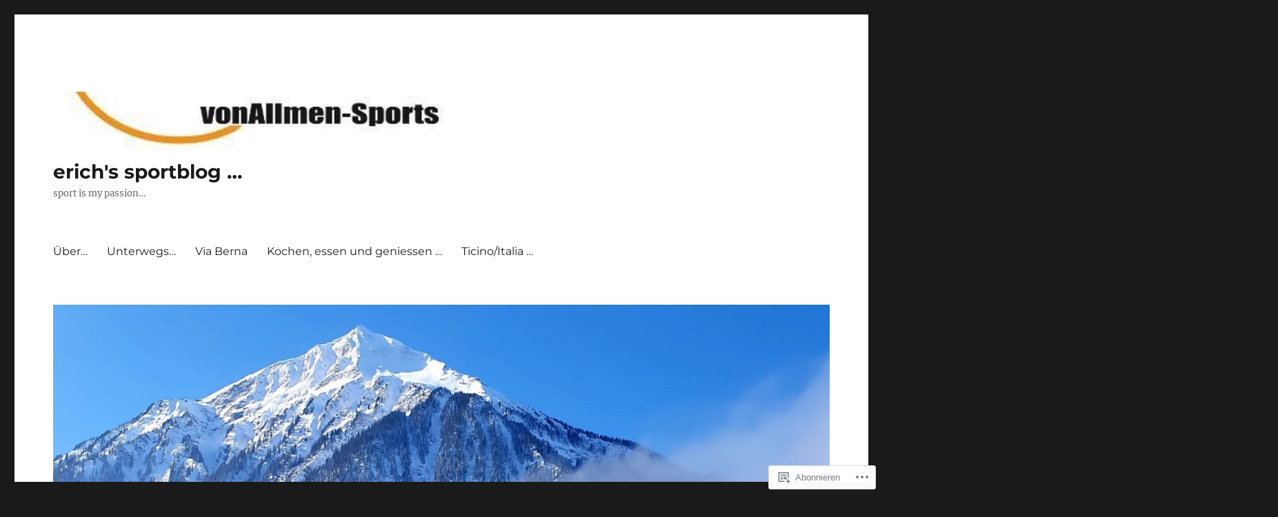

--- FILE ---
content_type: text/html; charset=UTF-8
request_url: https://erichssportblog.com/tag/knieop/
body_size: 35789
content:
<!DOCTYPE html>
<html lang="de-DE" class="no-js">
<head>
	<meta charset="UTF-8">
	<meta name="viewport" content="width=device-width, initial-scale=1">
	<link rel="profile" href="https://gmpg.org/xfn/11">
		<script>(function(html){html.className = html.className.replace(/\bno-js\b/,'js')})(document.documentElement);</script>
<title>Knieop &#8211; erich&#039;s sportblog &#8230;</title>
<meta name='robots' content='max-image-preview:large' />
<meta name="google-site-verification" content="8u5zihzJvSMSqk1qnKflxkIwbqfQYgUAREtAvRtgal0" />
<meta name="p:domain_verify" content="http://de.pinterest.com/erichvonallmen/" />

<!-- Async WordPress.com Remote Login -->
<script id="wpcom_remote_login_js">
var wpcom_remote_login_extra_auth = '';
function wpcom_remote_login_remove_dom_node_id( element_id ) {
	var dom_node = document.getElementById( element_id );
	if ( dom_node ) { dom_node.parentNode.removeChild( dom_node ); }
}
function wpcom_remote_login_remove_dom_node_classes( class_name ) {
	var dom_nodes = document.querySelectorAll( '.' + class_name );
	for ( var i = 0; i < dom_nodes.length; i++ ) {
		dom_nodes[ i ].parentNode.removeChild( dom_nodes[ i ] );
	}
}
function wpcom_remote_login_final_cleanup() {
	wpcom_remote_login_remove_dom_node_classes( "wpcom_remote_login_msg" );
	wpcom_remote_login_remove_dom_node_id( "wpcom_remote_login_key" );
	wpcom_remote_login_remove_dom_node_id( "wpcom_remote_login_validate" );
	wpcom_remote_login_remove_dom_node_id( "wpcom_remote_login_js" );
	wpcom_remote_login_remove_dom_node_id( "wpcom_request_access_iframe" );
	wpcom_remote_login_remove_dom_node_id( "wpcom_request_access_styles" );
}

// Watch for messages back from the remote login
window.addEventListener( "message", function( e ) {
	if ( e.origin === "https://r-login.wordpress.com" ) {
		var data = {};
		try {
			data = JSON.parse( e.data );
		} catch( e ) {
			wpcom_remote_login_final_cleanup();
			return;
		}

		if ( data.msg === 'LOGIN' ) {
			// Clean up the login check iframe
			wpcom_remote_login_remove_dom_node_id( "wpcom_remote_login_key" );

			var id_regex = new RegExp( /^[0-9]+$/ );
			var token_regex = new RegExp( /^.*|.*|.*$/ );
			if (
				token_regex.test( data.token )
				&& id_regex.test( data.wpcomid )
			) {
				// We have everything we need to ask for a login
				var script = document.createElement( "script" );
				script.setAttribute( "id", "wpcom_remote_login_validate" );
				script.src = '/remote-login.php?wpcom_remote_login=validate'
					+ '&wpcomid=' + data.wpcomid
					+ '&token=' + encodeURIComponent( data.token )
					+ '&host=' + window.location.protocol
					+ '//' + window.location.hostname
					+ '&postid=6072'
					+ '&is_singular=';
				document.body.appendChild( script );
			}

			return;
		}

		// Safari ITP, not logged in, so redirect
		if ( data.msg === 'LOGIN-REDIRECT' ) {
			window.location = 'https://wordpress.com/log-in?redirect_to=' + window.location.href;
			return;
		}

		// Safari ITP, storage access failed, remove the request
		if ( data.msg === 'LOGIN-REMOVE' ) {
			var css_zap = 'html { -webkit-transition: margin-top 1s; transition: margin-top 1s; } /* 9001 */ html { margin-top: 0 !important; } * html body { margin-top: 0 !important; } @media screen and ( max-width: 782px ) { html { margin-top: 0 !important; } * html body { margin-top: 0 !important; } }';
			var style_zap = document.createElement( 'style' );
			style_zap.type = 'text/css';
			style_zap.appendChild( document.createTextNode( css_zap ) );
			document.body.appendChild( style_zap );

			var e = document.getElementById( 'wpcom_request_access_iframe' );
			e.parentNode.removeChild( e );

			document.cookie = 'wordpress_com_login_access=denied; path=/; max-age=31536000';

			return;
		}

		// Safari ITP
		if ( data.msg === 'REQUEST_ACCESS' ) {
			console.log( 'request access: safari' );

			// Check ITP iframe enable/disable knob
			if ( wpcom_remote_login_extra_auth !== 'safari_itp_iframe' ) {
				return;
			}

			// If we are in a "private window" there is no ITP.
			var private_window = false;
			try {
				var opendb = window.openDatabase( null, null, null, null );
			} catch( e ) {
				private_window = true;
			}

			if ( private_window ) {
				console.log( 'private window' );
				return;
			}

			var iframe = document.createElement( 'iframe' );
			iframe.id = 'wpcom_request_access_iframe';
			iframe.setAttribute( 'scrolling', 'no' );
			iframe.setAttribute( 'sandbox', 'allow-storage-access-by-user-activation allow-scripts allow-same-origin allow-top-navigation-by-user-activation' );
			iframe.src = 'https://r-login.wordpress.com/remote-login.php?wpcom_remote_login=request_access&origin=' + encodeURIComponent( data.origin ) + '&wpcomid=' + encodeURIComponent( data.wpcomid );

			var css = 'html { -webkit-transition: margin-top 1s; transition: margin-top 1s; } /* 9001 */ html { margin-top: 46px !important; } * html body { margin-top: 46px !important; } @media screen and ( max-width: 660px ) { html { margin-top: 71px !important; } * html body { margin-top: 71px !important; } #wpcom_request_access_iframe { display: block; height: 71px !important; } } #wpcom_request_access_iframe { border: 0px; height: 46px; position: fixed; top: 0; left: 0; width: 100%; min-width: 100%; z-index: 99999; background: #23282d; } ';

			var style = document.createElement( 'style' );
			style.type = 'text/css';
			style.id = 'wpcom_request_access_styles';
			style.appendChild( document.createTextNode( css ) );
			document.body.appendChild( style );

			document.body.appendChild( iframe );
		}

		if ( data.msg === 'DONE' ) {
			wpcom_remote_login_final_cleanup();
		}
	}
}, false );

// Inject the remote login iframe after the page has had a chance to load
// more critical resources
window.addEventListener( "DOMContentLoaded", function( e ) {
	var iframe = document.createElement( "iframe" );
	iframe.style.display = "none";
	iframe.setAttribute( "scrolling", "no" );
	iframe.setAttribute( "id", "wpcom_remote_login_key" );
	iframe.src = "https://r-login.wordpress.com/remote-login.php"
		+ "?wpcom_remote_login=key"
		+ "&origin=aHR0cHM6Ly9lcmljaHNzcG9ydGJsb2cuY29t"
		+ "&wpcomid=13211200"
		+ "&time=" + Math.floor( Date.now() / 1000 );
	document.body.appendChild( iframe );
}, false );
</script>
<link rel='dns-prefetch' href='//s0.wp.com' />
<link rel="alternate" type="application/rss+xml" title="erich&#039;s sportblog ... &raquo; Feed" href="https://erichssportblog.com/feed/" />
<link rel="alternate" type="application/rss+xml" title="erich&#039;s sportblog ... &raquo; Kommentar-Feed" href="https://erichssportblog.com/comments/feed/" />
<link rel="alternate" type="application/rss+xml" title="erich&#039;s sportblog ... &raquo; Knieop Schlagwort-Feed" href="https://erichssportblog.com/tag/knieop/feed/" />
	<script type="text/javascript">
		/* <![CDATA[ */
		function addLoadEvent(func) {
			var oldonload = window.onload;
			if (typeof window.onload != 'function') {
				window.onload = func;
			} else {
				window.onload = function () {
					oldonload();
					func();
				}
			}
		}
		/* ]]> */
	</script>
	<link crossorigin='anonymous' rel='stylesheet' id='all-css-0-1' href='/_static/??/wp-content/mu-plugins/jetpack-plugin/sun/modules/theme-tools/compat/twentysixteen.css,/wp-content/mu-plugins/likes/jetpack-likes.css?m=1753279645j&cssminify=yes' type='text/css' media='all' />
<style id='wp-emoji-styles-inline-css'>

	img.wp-smiley, img.emoji {
		display: inline !important;
		border: none !important;
		box-shadow: none !important;
		height: 1em !important;
		width: 1em !important;
		margin: 0 0.07em !important;
		vertical-align: -0.1em !important;
		background: none !important;
		padding: 0 !important;
	}
/*# sourceURL=wp-emoji-styles-inline-css */
</style>
<link crossorigin='anonymous' rel='stylesheet' id='all-css-2-1' href='/wp-content/plugins/gutenberg-core/v22.4.2/build/styles/block-library/style.min.css?m=1769608164i&cssminify=yes' type='text/css' media='all' />
<style id='wp-block-library-inline-css'>
.has-text-align-justify {
	text-align:justify;
}
.has-text-align-justify{text-align:justify;}

/*# sourceURL=wp-block-library-inline-css */
</style><style id='wp-block-cover-inline-css'>
.wp-block-cover,.wp-block-cover-image{align-items:center;background-position:50%;box-sizing:border-box;display:flex;justify-content:center;min-height:430px;overflow:hidden;overflow:clip;padding:1em;position:relative}.wp-block-cover .has-background-dim:not([class*=-background-color]),.wp-block-cover-image .has-background-dim:not([class*=-background-color]),.wp-block-cover-image.has-background-dim:not([class*=-background-color]),.wp-block-cover.has-background-dim:not([class*=-background-color]){background-color:#000}.wp-block-cover .has-background-dim.has-background-gradient,.wp-block-cover-image .has-background-dim.has-background-gradient{background-color:initial}.wp-block-cover-image.has-background-dim:before,.wp-block-cover.has-background-dim:before{background-color:inherit;content:""}.wp-block-cover .wp-block-cover__background,.wp-block-cover .wp-block-cover__gradient-background,.wp-block-cover-image .wp-block-cover__background,.wp-block-cover-image .wp-block-cover__gradient-background,.wp-block-cover-image.has-background-dim:not(.has-background-gradient):before,.wp-block-cover.has-background-dim:not(.has-background-gradient):before{bottom:0;left:0;opacity:.5;position:absolute;right:0;top:0}.wp-block-cover-image.has-background-dim.has-background-dim-10 .wp-block-cover__background,.wp-block-cover-image.has-background-dim.has-background-dim-10 .wp-block-cover__gradient-background,.wp-block-cover-image.has-background-dim.has-background-dim-10:not(.has-background-gradient):before,.wp-block-cover.has-background-dim.has-background-dim-10 .wp-block-cover__background,.wp-block-cover.has-background-dim.has-background-dim-10 .wp-block-cover__gradient-background,.wp-block-cover.has-background-dim.has-background-dim-10:not(.has-background-gradient):before{opacity:.1}.wp-block-cover-image.has-background-dim.has-background-dim-20 .wp-block-cover__background,.wp-block-cover-image.has-background-dim.has-background-dim-20 .wp-block-cover__gradient-background,.wp-block-cover-image.has-background-dim.has-background-dim-20:not(.has-background-gradient):before,.wp-block-cover.has-background-dim.has-background-dim-20 .wp-block-cover__background,.wp-block-cover.has-background-dim.has-background-dim-20 .wp-block-cover__gradient-background,.wp-block-cover.has-background-dim.has-background-dim-20:not(.has-background-gradient):before{opacity:.2}.wp-block-cover-image.has-background-dim.has-background-dim-30 .wp-block-cover__background,.wp-block-cover-image.has-background-dim.has-background-dim-30 .wp-block-cover__gradient-background,.wp-block-cover-image.has-background-dim.has-background-dim-30:not(.has-background-gradient):before,.wp-block-cover.has-background-dim.has-background-dim-30 .wp-block-cover__background,.wp-block-cover.has-background-dim.has-background-dim-30 .wp-block-cover__gradient-background,.wp-block-cover.has-background-dim.has-background-dim-30:not(.has-background-gradient):before{opacity:.3}.wp-block-cover-image.has-background-dim.has-background-dim-40 .wp-block-cover__background,.wp-block-cover-image.has-background-dim.has-background-dim-40 .wp-block-cover__gradient-background,.wp-block-cover-image.has-background-dim.has-background-dim-40:not(.has-background-gradient):before,.wp-block-cover.has-background-dim.has-background-dim-40 .wp-block-cover__background,.wp-block-cover.has-background-dim.has-background-dim-40 .wp-block-cover__gradient-background,.wp-block-cover.has-background-dim.has-background-dim-40:not(.has-background-gradient):before{opacity:.4}.wp-block-cover-image.has-background-dim.has-background-dim-50 .wp-block-cover__background,.wp-block-cover-image.has-background-dim.has-background-dim-50 .wp-block-cover__gradient-background,.wp-block-cover-image.has-background-dim.has-background-dim-50:not(.has-background-gradient):before,.wp-block-cover.has-background-dim.has-background-dim-50 .wp-block-cover__background,.wp-block-cover.has-background-dim.has-background-dim-50 .wp-block-cover__gradient-background,.wp-block-cover.has-background-dim.has-background-dim-50:not(.has-background-gradient):before{opacity:.5}.wp-block-cover-image.has-background-dim.has-background-dim-60 .wp-block-cover__background,.wp-block-cover-image.has-background-dim.has-background-dim-60 .wp-block-cover__gradient-background,.wp-block-cover-image.has-background-dim.has-background-dim-60:not(.has-background-gradient):before,.wp-block-cover.has-background-dim.has-background-dim-60 .wp-block-cover__background,.wp-block-cover.has-background-dim.has-background-dim-60 .wp-block-cover__gradient-background,.wp-block-cover.has-background-dim.has-background-dim-60:not(.has-background-gradient):before{opacity:.6}.wp-block-cover-image.has-background-dim.has-background-dim-70 .wp-block-cover__background,.wp-block-cover-image.has-background-dim.has-background-dim-70 .wp-block-cover__gradient-background,.wp-block-cover-image.has-background-dim.has-background-dim-70:not(.has-background-gradient):before,.wp-block-cover.has-background-dim.has-background-dim-70 .wp-block-cover__background,.wp-block-cover.has-background-dim.has-background-dim-70 .wp-block-cover__gradient-background,.wp-block-cover.has-background-dim.has-background-dim-70:not(.has-background-gradient):before{opacity:.7}.wp-block-cover-image.has-background-dim.has-background-dim-80 .wp-block-cover__background,.wp-block-cover-image.has-background-dim.has-background-dim-80 .wp-block-cover__gradient-background,.wp-block-cover-image.has-background-dim.has-background-dim-80:not(.has-background-gradient):before,.wp-block-cover.has-background-dim.has-background-dim-80 .wp-block-cover__background,.wp-block-cover.has-background-dim.has-background-dim-80 .wp-block-cover__gradient-background,.wp-block-cover.has-background-dim.has-background-dim-80:not(.has-background-gradient):before{opacity:.8}.wp-block-cover-image.has-background-dim.has-background-dim-90 .wp-block-cover__background,.wp-block-cover-image.has-background-dim.has-background-dim-90 .wp-block-cover__gradient-background,.wp-block-cover-image.has-background-dim.has-background-dim-90:not(.has-background-gradient):before,.wp-block-cover.has-background-dim.has-background-dim-90 .wp-block-cover__background,.wp-block-cover.has-background-dim.has-background-dim-90 .wp-block-cover__gradient-background,.wp-block-cover.has-background-dim.has-background-dim-90:not(.has-background-gradient):before{opacity:.9}.wp-block-cover-image.has-background-dim.has-background-dim-100 .wp-block-cover__background,.wp-block-cover-image.has-background-dim.has-background-dim-100 .wp-block-cover__gradient-background,.wp-block-cover-image.has-background-dim.has-background-dim-100:not(.has-background-gradient):before,.wp-block-cover.has-background-dim.has-background-dim-100 .wp-block-cover__background,.wp-block-cover.has-background-dim.has-background-dim-100 .wp-block-cover__gradient-background,.wp-block-cover.has-background-dim.has-background-dim-100:not(.has-background-gradient):before{opacity:1}.wp-block-cover .wp-block-cover__background.has-background-dim.has-background-dim-0,.wp-block-cover .wp-block-cover__gradient-background.has-background-dim.has-background-dim-0,.wp-block-cover-image .wp-block-cover__background.has-background-dim.has-background-dim-0,.wp-block-cover-image .wp-block-cover__gradient-background.has-background-dim.has-background-dim-0{opacity:0}.wp-block-cover .wp-block-cover__background.has-background-dim.has-background-dim-10,.wp-block-cover .wp-block-cover__gradient-background.has-background-dim.has-background-dim-10,.wp-block-cover-image .wp-block-cover__background.has-background-dim.has-background-dim-10,.wp-block-cover-image .wp-block-cover__gradient-background.has-background-dim.has-background-dim-10{opacity:.1}.wp-block-cover .wp-block-cover__background.has-background-dim.has-background-dim-20,.wp-block-cover .wp-block-cover__gradient-background.has-background-dim.has-background-dim-20,.wp-block-cover-image .wp-block-cover__background.has-background-dim.has-background-dim-20,.wp-block-cover-image .wp-block-cover__gradient-background.has-background-dim.has-background-dim-20{opacity:.2}.wp-block-cover .wp-block-cover__background.has-background-dim.has-background-dim-30,.wp-block-cover .wp-block-cover__gradient-background.has-background-dim.has-background-dim-30,.wp-block-cover-image .wp-block-cover__background.has-background-dim.has-background-dim-30,.wp-block-cover-image .wp-block-cover__gradient-background.has-background-dim.has-background-dim-30{opacity:.3}.wp-block-cover .wp-block-cover__background.has-background-dim.has-background-dim-40,.wp-block-cover .wp-block-cover__gradient-background.has-background-dim.has-background-dim-40,.wp-block-cover-image .wp-block-cover__background.has-background-dim.has-background-dim-40,.wp-block-cover-image .wp-block-cover__gradient-background.has-background-dim.has-background-dim-40{opacity:.4}.wp-block-cover .wp-block-cover__background.has-background-dim.has-background-dim-50,.wp-block-cover .wp-block-cover__gradient-background.has-background-dim.has-background-dim-50,.wp-block-cover-image .wp-block-cover__background.has-background-dim.has-background-dim-50,.wp-block-cover-image .wp-block-cover__gradient-background.has-background-dim.has-background-dim-50{opacity:.5}.wp-block-cover .wp-block-cover__background.has-background-dim.has-background-dim-60,.wp-block-cover .wp-block-cover__gradient-background.has-background-dim.has-background-dim-60,.wp-block-cover-image .wp-block-cover__background.has-background-dim.has-background-dim-60,.wp-block-cover-image .wp-block-cover__gradient-background.has-background-dim.has-background-dim-60{opacity:.6}.wp-block-cover .wp-block-cover__background.has-background-dim.has-background-dim-70,.wp-block-cover .wp-block-cover__gradient-background.has-background-dim.has-background-dim-70,.wp-block-cover-image .wp-block-cover__background.has-background-dim.has-background-dim-70,.wp-block-cover-image .wp-block-cover__gradient-background.has-background-dim.has-background-dim-70{opacity:.7}.wp-block-cover .wp-block-cover__background.has-background-dim.has-background-dim-80,.wp-block-cover .wp-block-cover__gradient-background.has-background-dim.has-background-dim-80,.wp-block-cover-image .wp-block-cover__background.has-background-dim.has-background-dim-80,.wp-block-cover-image .wp-block-cover__gradient-background.has-background-dim.has-background-dim-80{opacity:.8}.wp-block-cover .wp-block-cover__background.has-background-dim.has-background-dim-90,.wp-block-cover .wp-block-cover__gradient-background.has-background-dim.has-background-dim-90,.wp-block-cover-image .wp-block-cover__background.has-background-dim.has-background-dim-90,.wp-block-cover-image .wp-block-cover__gradient-background.has-background-dim.has-background-dim-90{opacity:.9}.wp-block-cover .wp-block-cover__background.has-background-dim.has-background-dim-100,.wp-block-cover .wp-block-cover__gradient-background.has-background-dim.has-background-dim-100,.wp-block-cover-image .wp-block-cover__background.has-background-dim.has-background-dim-100,.wp-block-cover-image .wp-block-cover__gradient-background.has-background-dim.has-background-dim-100{opacity:1}.wp-block-cover-image.alignleft,.wp-block-cover-image.alignright,.wp-block-cover.alignleft,.wp-block-cover.alignright{max-width:420px;width:100%}.wp-block-cover-image.aligncenter,.wp-block-cover-image.alignleft,.wp-block-cover-image.alignright,.wp-block-cover.aligncenter,.wp-block-cover.alignleft,.wp-block-cover.alignright{display:flex}.wp-block-cover .wp-block-cover__inner-container,.wp-block-cover-image .wp-block-cover__inner-container{color:inherit;position:relative;width:100%}.wp-block-cover-image.is-position-top-left,.wp-block-cover.is-position-top-left{align-items:flex-start;justify-content:flex-start}.wp-block-cover-image.is-position-top-center,.wp-block-cover.is-position-top-center{align-items:flex-start;justify-content:center}.wp-block-cover-image.is-position-top-right,.wp-block-cover.is-position-top-right{align-items:flex-start;justify-content:flex-end}.wp-block-cover-image.is-position-center-left,.wp-block-cover.is-position-center-left{align-items:center;justify-content:flex-start}.wp-block-cover-image.is-position-center-center,.wp-block-cover.is-position-center-center{align-items:center;justify-content:center}.wp-block-cover-image.is-position-center-right,.wp-block-cover.is-position-center-right{align-items:center;justify-content:flex-end}.wp-block-cover-image.is-position-bottom-left,.wp-block-cover.is-position-bottom-left{align-items:flex-end;justify-content:flex-start}.wp-block-cover-image.is-position-bottom-center,.wp-block-cover.is-position-bottom-center{align-items:flex-end;justify-content:center}.wp-block-cover-image.is-position-bottom-right,.wp-block-cover.is-position-bottom-right{align-items:flex-end;justify-content:flex-end}.wp-block-cover-image.has-custom-content-position.has-custom-content-position .wp-block-cover__inner-container,.wp-block-cover.has-custom-content-position.has-custom-content-position .wp-block-cover__inner-container{margin:0}.wp-block-cover-image.has-custom-content-position.has-custom-content-position.is-position-bottom-left .wp-block-cover__inner-container,.wp-block-cover-image.has-custom-content-position.has-custom-content-position.is-position-bottom-right .wp-block-cover__inner-container,.wp-block-cover-image.has-custom-content-position.has-custom-content-position.is-position-center-left .wp-block-cover__inner-container,.wp-block-cover-image.has-custom-content-position.has-custom-content-position.is-position-center-right .wp-block-cover__inner-container,.wp-block-cover-image.has-custom-content-position.has-custom-content-position.is-position-top-left .wp-block-cover__inner-container,.wp-block-cover-image.has-custom-content-position.has-custom-content-position.is-position-top-right .wp-block-cover__inner-container,.wp-block-cover.has-custom-content-position.has-custom-content-position.is-position-bottom-left .wp-block-cover__inner-container,.wp-block-cover.has-custom-content-position.has-custom-content-position.is-position-bottom-right .wp-block-cover__inner-container,.wp-block-cover.has-custom-content-position.has-custom-content-position.is-position-center-left .wp-block-cover__inner-container,.wp-block-cover.has-custom-content-position.has-custom-content-position.is-position-center-right .wp-block-cover__inner-container,.wp-block-cover.has-custom-content-position.has-custom-content-position.is-position-top-left .wp-block-cover__inner-container,.wp-block-cover.has-custom-content-position.has-custom-content-position.is-position-top-right .wp-block-cover__inner-container{margin:0;width:auto}.wp-block-cover .wp-block-cover__image-background,.wp-block-cover video.wp-block-cover__video-background,.wp-block-cover-image .wp-block-cover__image-background,.wp-block-cover-image video.wp-block-cover__video-background{border:none;bottom:0;box-shadow:none;height:100%;left:0;margin:0;max-height:none;max-width:none;object-fit:cover;outline:none;padding:0;position:absolute;right:0;top:0;width:100%}.wp-block-cover .wp-block-cover__embed-background,.wp-block-cover-image .wp-block-cover__embed-background{border:none;bottom:0;box-shadow:none;height:100%;left:0;margin:0;max-height:none;max-width:none;outline:none;padding:0;pointer-events:none;position:absolute;right:0;top:0;width:100%}.wp-block-cover .wp-block-cover__embed-background .wp-block-embed__wrapper,.wp-block-cover-image .wp-block-cover__embed-background .wp-block-embed__wrapper{bottom:0;height:100%;left:0;margin:0;padding:0;position:absolute;right:0;top:0;width:100%}.wp-block-cover .wp-block-cover__embed-background .wp-block-embed__wrapper iframe,.wp-block-cover .wp-block-cover__embed-background iframe,.wp-block-cover-image .wp-block-cover__embed-background .wp-block-embed__wrapper iframe,.wp-block-cover-image .wp-block-cover__embed-background iframe{height:100vh;left:50%;min-height:100%;min-width:100%;pointer-events:none;position:absolute;top:50%;transform:translate(-50%,-50%);width:100vw}.wp-block-cover-image.has-parallax,.wp-block-cover.has-parallax,.wp-block-cover__image-background.has-parallax,video.wp-block-cover__video-background.has-parallax{background-attachment:fixed;background-repeat:no-repeat;background-size:cover}@supports (-webkit-touch-callout:inherit){.wp-block-cover-image.has-parallax,.wp-block-cover.has-parallax,.wp-block-cover__image-background.has-parallax,video.wp-block-cover__video-background.has-parallax{background-attachment:scroll}}@media (prefers-reduced-motion:reduce){.wp-block-cover-image.has-parallax,.wp-block-cover.has-parallax,.wp-block-cover__image-background.has-parallax,video.wp-block-cover__video-background.has-parallax{background-attachment:scroll}}.wp-block-cover-image.is-repeated,.wp-block-cover.is-repeated,.wp-block-cover__image-background.is-repeated,video.wp-block-cover__video-background.is-repeated{background-repeat:repeat;background-size:auto}.wp-block-cover-image-text,.wp-block-cover-image-text a,.wp-block-cover-image-text a:active,.wp-block-cover-image-text a:focus,.wp-block-cover-image-text a:hover,.wp-block-cover-text,.wp-block-cover-text a,.wp-block-cover-text a:active,.wp-block-cover-text a:focus,.wp-block-cover-text a:hover,section.wp-block-cover-image h2,section.wp-block-cover-image h2 a,section.wp-block-cover-image h2 a:active,section.wp-block-cover-image h2 a:focus,section.wp-block-cover-image h2 a:hover{color:#fff}.wp-block-cover-image .wp-block-cover.has-left-content{justify-content:flex-start}.wp-block-cover-image .wp-block-cover.has-right-content{justify-content:flex-end}.wp-block-cover-image.has-left-content .wp-block-cover-image-text,.wp-block-cover.has-left-content .wp-block-cover-text,section.wp-block-cover-image.has-left-content>h2{margin-left:0;text-align:left}.wp-block-cover-image.has-right-content .wp-block-cover-image-text,.wp-block-cover.has-right-content .wp-block-cover-text,section.wp-block-cover-image.has-right-content>h2{margin-right:0;text-align:right}.wp-block-cover .wp-block-cover-text,.wp-block-cover-image .wp-block-cover-image-text,section.wp-block-cover-image>h2{font-size:2em;line-height:1.25;margin-bottom:0;max-width:840px;padding:.44em;text-align:center;z-index:1}:where(.wp-block-cover-image:not(.has-text-color)),:where(.wp-block-cover:not(.has-text-color)){color:#fff}:where(.wp-block-cover-image.is-light:not(.has-text-color)),:where(.wp-block-cover.is-light:not(.has-text-color)){color:#000}:root :where(.wp-block-cover h1:not(.has-text-color)),:root :where(.wp-block-cover h2:not(.has-text-color)),:root :where(.wp-block-cover h3:not(.has-text-color)),:root :where(.wp-block-cover h4:not(.has-text-color)),:root :where(.wp-block-cover h5:not(.has-text-color)),:root :where(.wp-block-cover h6:not(.has-text-color)),:root :where(.wp-block-cover p:not(.has-text-color)){color:inherit}body:not(.editor-styles-wrapper) .wp-block-cover:not(.wp-block-cover:has(.wp-block-cover__background+.wp-block-cover__inner-container)) .wp-block-cover__embed-background,body:not(.editor-styles-wrapper) .wp-block-cover:not(.wp-block-cover:has(.wp-block-cover__background+.wp-block-cover__inner-container)) .wp-block-cover__image-background,body:not(.editor-styles-wrapper) .wp-block-cover:not(.wp-block-cover:has(.wp-block-cover__background+.wp-block-cover__inner-container)) .wp-block-cover__video-background{z-index:0}body:not(.editor-styles-wrapper) .wp-block-cover:not(.wp-block-cover:has(.wp-block-cover__background+.wp-block-cover__inner-container)) .wp-block-cover__background,body:not(.editor-styles-wrapper) .wp-block-cover:not(.wp-block-cover:has(.wp-block-cover__background+.wp-block-cover__inner-container)) .wp-block-cover__gradient-background,body:not(.editor-styles-wrapper) .wp-block-cover:not(.wp-block-cover:has(.wp-block-cover__background+.wp-block-cover__inner-container)) .wp-block-cover__inner-container,body:not(.editor-styles-wrapper) .wp-block-cover:not(.wp-block-cover:has(.wp-block-cover__background+.wp-block-cover__inner-container)).has-background-dim:not(.has-background-gradient):before{z-index:1}.has-modal-open body:not(.editor-styles-wrapper) .wp-block-cover:not(.wp-block-cover:has(.wp-block-cover__background+.wp-block-cover__inner-container)) .wp-block-cover__inner-container{z-index:auto}
/*# sourceURL=https://s0.wp.com/wp-content/plugins/gutenberg-core/v22.4.2/build/styles/block-library/cover/style.min.css */
</style>
<style id='wp-block-heading-inline-css'>
h1:where(.wp-block-heading).has-background,h2:where(.wp-block-heading).has-background,h3:where(.wp-block-heading).has-background,h4:where(.wp-block-heading).has-background,h5:where(.wp-block-heading).has-background,h6:where(.wp-block-heading).has-background{padding:1.25em 2.375em}h1.has-text-align-left[style*=writing-mode]:where([style*=vertical-lr]),h1.has-text-align-right[style*=writing-mode]:where([style*=vertical-rl]),h2.has-text-align-left[style*=writing-mode]:where([style*=vertical-lr]),h2.has-text-align-right[style*=writing-mode]:where([style*=vertical-rl]),h3.has-text-align-left[style*=writing-mode]:where([style*=vertical-lr]),h3.has-text-align-right[style*=writing-mode]:where([style*=vertical-rl]),h4.has-text-align-left[style*=writing-mode]:where([style*=vertical-lr]),h4.has-text-align-right[style*=writing-mode]:where([style*=vertical-rl]),h5.has-text-align-left[style*=writing-mode]:where([style*=vertical-lr]),h5.has-text-align-right[style*=writing-mode]:where([style*=vertical-rl]),h6.has-text-align-left[style*=writing-mode]:where([style*=vertical-lr]),h6.has-text-align-right[style*=writing-mode]:where([style*=vertical-rl]){rotate:180deg}
/*# sourceURL=https://s0.wp.com/wp-content/plugins/gutenberg-core/v22.4.2/build/styles/block-library/heading/style.min.css */
</style>
<style id='wp-block-image-inline-css'>
.wp-block-image>a,.wp-block-image>figure>a{display:inline-block}.wp-block-image img{box-sizing:border-box;height:auto;max-width:100%;vertical-align:bottom}@media not (prefers-reduced-motion){.wp-block-image img.hide{visibility:hidden}.wp-block-image img.show{animation:show-content-image .4s}}.wp-block-image[style*=border-radius] img,.wp-block-image[style*=border-radius]>a{border-radius:inherit}.wp-block-image.has-custom-border img{box-sizing:border-box}.wp-block-image.aligncenter{text-align:center}.wp-block-image.alignfull>a,.wp-block-image.alignwide>a{width:100%}.wp-block-image.alignfull img,.wp-block-image.alignwide img{height:auto;width:100%}.wp-block-image .aligncenter,.wp-block-image .alignleft,.wp-block-image .alignright,.wp-block-image.aligncenter,.wp-block-image.alignleft,.wp-block-image.alignright{display:table}.wp-block-image .aligncenter>figcaption,.wp-block-image .alignleft>figcaption,.wp-block-image .alignright>figcaption,.wp-block-image.aligncenter>figcaption,.wp-block-image.alignleft>figcaption,.wp-block-image.alignright>figcaption{caption-side:bottom;display:table-caption}.wp-block-image .alignleft{float:left;margin:.5em 1em .5em 0}.wp-block-image .alignright{float:right;margin:.5em 0 .5em 1em}.wp-block-image .aligncenter{margin-left:auto;margin-right:auto}.wp-block-image :where(figcaption){margin-bottom:1em;margin-top:.5em}.wp-block-image.is-style-circle-mask img{border-radius:9999px}@supports ((-webkit-mask-image:none) or (mask-image:none)) or (-webkit-mask-image:none){.wp-block-image.is-style-circle-mask img{border-radius:0;-webkit-mask-image:url('data:image/svg+xml;utf8,<svg viewBox="0 0 100 100" xmlns="http://www.w3.org/2000/svg"><circle cx="50" cy="50" r="50"/></svg>');mask-image:url('data:image/svg+xml;utf8,<svg viewBox="0 0 100 100" xmlns="http://www.w3.org/2000/svg"><circle cx="50" cy="50" r="50"/></svg>');mask-mode:alpha;-webkit-mask-position:center;mask-position:center;-webkit-mask-repeat:no-repeat;mask-repeat:no-repeat;-webkit-mask-size:contain;mask-size:contain}}:root :where(.wp-block-image.is-style-rounded img,.wp-block-image .is-style-rounded img){border-radius:9999px}.wp-block-image figure{margin:0}.wp-lightbox-container{display:flex;flex-direction:column;position:relative}.wp-lightbox-container img{cursor:zoom-in}.wp-lightbox-container img:hover+button{opacity:1}.wp-lightbox-container button{align-items:center;backdrop-filter:blur(16px) saturate(180%);background-color:#5a5a5a40;border:none;border-radius:4px;cursor:zoom-in;display:flex;height:20px;justify-content:center;opacity:0;padding:0;position:absolute;right:16px;text-align:center;top:16px;width:20px;z-index:100}@media not (prefers-reduced-motion){.wp-lightbox-container button{transition:opacity .2s ease}}.wp-lightbox-container button:focus-visible{outline:3px auto #5a5a5a40;outline:3px auto -webkit-focus-ring-color;outline-offset:3px}.wp-lightbox-container button:hover{cursor:pointer;opacity:1}.wp-lightbox-container button:focus{opacity:1}.wp-lightbox-container button:focus,.wp-lightbox-container button:hover,.wp-lightbox-container button:not(:hover):not(:active):not(.has-background){background-color:#5a5a5a40;border:none}.wp-lightbox-overlay{box-sizing:border-box;cursor:zoom-out;height:100vh;left:0;overflow:hidden;position:fixed;top:0;visibility:hidden;width:100%;z-index:100000}.wp-lightbox-overlay .close-button{align-items:center;cursor:pointer;display:flex;justify-content:center;min-height:40px;min-width:40px;padding:0;position:absolute;right:calc(env(safe-area-inset-right) + 16px);top:calc(env(safe-area-inset-top) + 16px);z-index:5000000}.wp-lightbox-overlay .close-button:focus,.wp-lightbox-overlay .close-button:hover,.wp-lightbox-overlay .close-button:not(:hover):not(:active):not(.has-background){background:none;border:none}.wp-lightbox-overlay .lightbox-image-container{height:var(--wp--lightbox-container-height);left:50%;overflow:hidden;position:absolute;top:50%;transform:translate(-50%,-50%);transform-origin:top left;width:var(--wp--lightbox-container-width);z-index:9999999999}.wp-lightbox-overlay .wp-block-image{align-items:center;box-sizing:border-box;display:flex;height:100%;justify-content:center;margin:0;position:relative;transform-origin:0 0;width:100%;z-index:3000000}.wp-lightbox-overlay .wp-block-image img{height:var(--wp--lightbox-image-height);min-height:var(--wp--lightbox-image-height);min-width:var(--wp--lightbox-image-width);width:var(--wp--lightbox-image-width)}.wp-lightbox-overlay .wp-block-image figcaption{display:none}.wp-lightbox-overlay button{background:none;border:none}.wp-lightbox-overlay .scrim{background-color:#fff;height:100%;opacity:.9;position:absolute;width:100%;z-index:2000000}.wp-lightbox-overlay.active{visibility:visible}@media not (prefers-reduced-motion){.wp-lightbox-overlay.active{animation:turn-on-visibility .25s both}.wp-lightbox-overlay.active img{animation:turn-on-visibility .35s both}.wp-lightbox-overlay.show-closing-animation:not(.active){animation:turn-off-visibility .35s both}.wp-lightbox-overlay.show-closing-animation:not(.active) img{animation:turn-off-visibility .25s both}.wp-lightbox-overlay.zoom.active{animation:none;opacity:1;visibility:visible}.wp-lightbox-overlay.zoom.active .lightbox-image-container{animation:lightbox-zoom-in .4s}.wp-lightbox-overlay.zoom.active .lightbox-image-container img{animation:none}.wp-lightbox-overlay.zoom.active .scrim{animation:turn-on-visibility .4s forwards}.wp-lightbox-overlay.zoom.show-closing-animation:not(.active){animation:none}.wp-lightbox-overlay.zoom.show-closing-animation:not(.active) .lightbox-image-container{animation:lightbox-zoom-out .4s}.wp-lightbox-overlay.zoom.show-closing-animation:not(.active) .lightbox-image-container img{animation:none}.wp-lightbox-overlay.zoom.show-closing-animation:not(.active) .scrim{animation:turn-off-visibility .4s forwards}}@keyframes show-content-image{0%{visibility:hidden}99%{visibility:hidden}to{visibility:visible}}@keyframes turn-on-visibility{0%{opacity:0}to{opacity:1}}@keyframes turn-off-visibility{0%{opacity:1;visibility:visible}99%{opacity:0;visibility:visible}to{opacity:0;visibility:hidden}}@keyframes lightbox-zoom-in{0%{transform:translate(calc((-100vw + var(--wp--lightbox-scrollbar-width))/2 + var(--wp--lightbox-initial-left-position)),calc(-50vh + var(--wp--lightbox-initial-top-position))) scale(var(--wp--lightbox-scale))}to{transform:translate(-50%,-50%) scale(1)}}@keyframes lightbox-zoom-out{0%{transform:translate(-50%,-50%) scale(1);visibility:visible}99%{visibility:visible}to{transform:translate(calc((-100vw + var(--wp--lightbox-scrollbar-width))/2 + var(--wp--lightbox-initial-left-position)),calc(-50vh + var(--wp--lightbox-initial-top-position))) scale(var(--wp--lightbox-scale));visibility:hidden}}
/*# sourceURL=https://s0.wp.com/wp-content/plugins/gutenberg-core/v22.4.2/build/styles/block-library/image/style.min.css */
</style>
<style id='wp-block-image-theme-inline-css'>
:root :where(.wp-block-image figcaption){color:#555;font-size:13px;text-align:center}.is-dark-theme :root :where(.wp-block-image figcaption){color:#ffffffa6}.wp-block-image{margin:0 0 1em}
/*# sourceURL=https://s0.wp.com/wp-content/plugins/gutenberg-core/v22.4.2/build/styles/block-library/image/theme.min.css */
</style>
<style id='wp-block-paragraph-inline-css'>
.is-small-text{font-size:.875em}.is-regular-text{font-size:1em}.is-large-text{font-size:2.25em}.is-larger-text{font-size:3em}.has-drop-cap:not(:focus):first-letter{float:left;font-size:8.4em;font-style:normal;font-weight:100;line-height:.68;margin:.05em .1em 0 0;text-transform:uppercase}body.rtl .has-drop-cap:not(:focus):first-letter{float:none;margin-left:.1em}p.has-drop-cap.has-background{overflow:hidden}:root :where(p.has-background){padding:1.25em 2.375em}:where(p.has-text-color:not(.has-link-color)) a{color:inherit}p.has-text-align-left[style*="writing-mode:vertical-lr"],p.has-text-align-right[style*="writing-mode:vertical-rl"]{rotate:180deg}
/*# sourceURL=https://s0.wp.com/wp-content/plugins/gutenberg-core/v22.4.2/build/styles/block-library/paragraph/style.min.css */
</style>
<style id='wp-block-search-inline-css'>
.wp-block-search__button{margin-left:10px;word-break:normal}.wp-block-search__button.has-icon{line-height:0}.wp-block-search__button svg{fill:currentColor;height:1.25em;min-height:24px;min-width:24px;vertical-align:text-bottom;width:1.25em}:where(.wp-block-search__button){border:1px solid #ccc;padding:6px 10px}.wp-block-search__inside-wrapper{display:flex;flex:auto;flex-wrap:nowrap;max-width:100%}.wp-block-search__label{width:100%}.wp-block-search.wp-block-search__button-only .wp-block-search__button{box-sizing:border-box;display:flex;flex-shrink:0;justify-content:center;margin-left:0;max-width:100%}.wp-block-search.wp-block-search__button-only .wp-block-search__inside-wrapper{min-width:0!important;transition-property:width}.wp-block-search.wp-block-search__button-only .wp-block-search__input{flex-basis:100%;transition-duration:.3s}.wp-block-search.wp-block-search__button-only.wp-block-search__searchfield-hidden,.wp-block-search.wp-block-search__button-only.wp-block-search__searchfield-hidden .wp-block-search__inside-wrapper{overflow:hidden}.wp-block-search.wp-block-search__button-only.wp-block-search__searchfield-hidden .wp-block-search__input{border-left-width:0!important;border-right-width:0!important;flex-basis:0;flex-grow:0;margin:0;min-width:0!important;padding-left:0!important;padding-right:0!important;width:0!important}:where(.wp-block-search__input){appearance:none;border:1px solid #949494;flex-grow:1;font-family:inherit;font-size:inherit;font-style:inherit;font-weight:inherit;letter-spacing:inherit;line-height:inherit;margin-left:0;margin-right:0;min-width:3rem;padding:8px;text-decoration:unset!important;text-transform:inherit}:where(.wp-block-search__button-inside .wp-block-search__inside-wrapper){background-color:#fff;border:1px solid #949494;box-sizing:border-box;padding:4px}:where(.wp-block-search__button-inside .wp-block-search__inside-wrapper) .wp-block-search__input{border:none;border-radius:0;padding:0 4px}:where(.wp-block-search__button-inside .wp-block-search__inside-wrapper) .wp-block-search__input:focus{outline:none}:where(.wp-block-search__button-inside .wp-block-search__inside-wrapper) :where(.wp-block-search__button){padding:4px 8px}.wp-block-search.aligncenter .wp-block-search__inside-wrapper{margin:auto}.wp-block[data-align=right] .wp-block-search.wp-block-search__button-only .wp-block-search__inside-wrapper{float:right}
/*# sourceURL=https://s0.wp.com/wp-content/plugins/gutenberg-core/v22.4.2/build/styles/block-library/search/style.min.css */
</style>
<style id='wp-block-search-theme-inline-css'>
.wp-block-search .wp-block-search__label{font-weight:700}.wp-block-search__button{border:1px solid #ccc;padding:.375em .625em}
/*# sourceURL=https://s0.wp.com/wp-content/plugins/gutenberg-core/v22.4.2/build/styles/block-library/search/theme.min.css */
</style>
<style id='global-styles-inline-css'>
:root{--wp--preset--aspect-ratio--square: 1;--wp--preset--aspect-ratio--4-3: 4/3;--wp--preset--aspect-ratio--3-4: 3/4;--wp--preset--aspect-ratio--3-2: 3/2;--wp--preset--aspect-ratio--2-3: 2/3;--wp--preset--aspect-ratio--16-9: 16/9;--wp--preset--aspect-ratio--9-16: 9/16;--wp--preset--color--black: #000000;--wp--preset--color--cyan-bluish-gray: #abb8c3;--wp--preset--color--white: #fff;--wp--preset--color--pale-pink: #f78da7;--wp--preset--color--vivid-red: #cf2e2e;--wp--preset--color--luminous-vivid-orange: #ff6900;--wp--preset--color--luminous-vivid-amber: #fcb900;--wp--preset--color--light-green-cyan: #7bdcb5;--wp--preset--color--vivid-green-cyan: #00d084;--wp--preset--color--pale-cyan-blue: #8ed1fc;--wp--preset--color--vivid-cyan-blue: #0693e3;--wp--preset--color--vivid-purple: #9b51e0;--wp--preset--color--dark-gray: #1a1a1a;--wp--preset--color--medium-gray: #686868;--wp--preset--color--light-gray: #e5e5e5;--wp--preset--color--blue-gray: #4d545c;--wp--preset--color--bright-blue: #007acc;--wp--preset--color--light-blue: #9adffd;--wp--preset--color--dark-brown: #402b30;--wp--preset--color--medium-brown: #774e24;--wp--preset--color--dark-red: #640c1f;--wp--preset--color--bright-red: #ff675f;--wp--preset--color--yellow: #ffef8e;--wp--preset--gradient--vivid-cyan-blue-to-vivid-purple: linear-gradient(135deg,rgb(6,147,227) 0%,rgb(155,81,224) 100%);--wp--preset--gradient--light-green-cyan-to-vivid-green-cyan: linear-gradient(135deg,rgb(122,220,180) 0%,rgb(0,208,130) 100%);--wp--preset--gradient--luminous-vivid-amber-to-luminous-vivid-orange: linear-gradient(135deg,rgb(252,185,0) 0%,rgb(255,105,0) 100%);--wp--preset--gradient--luminous-vivid-orange-to-vivid-red: linear-gradient(135deg,rgb(255,105,0) 0%,rgb(207,46,46) 100%);--wp--preset--gradient--very-light-gray-to-cyan-bluish-gray: linear-gradient(135deg,rgb(238,238,238) 0%,rgb(169,184,195) 100%);--wp--preset--gradient--cool-to-warm-spectrum: linear-gradient(135deg,rgb(74,234,220) 0%,rgb(151,120,209) 20%,rgb(207,42,186) 40%,rgb(238,44,130) 60%,rgb(251,105,98) 80%,rgb(254,248,76) 100%);--wp--preset--gradient--blush-light-purple: linear-gradient(135deg,rgb(255,206,236) 0%,rgb(152,150,240) 100%);--wp--preset--gradient--blush-bordeaux: linear-gradient(135deg,rgb(254,205,165) 0%,rgb(254,45,45) 50%,rgb(107,0,62) 100%);--wp--preset--gradient--luminous-dusk: linear-gradient(135deg,rgb(255,203,112) 0%,rgb(199,81,192) 50%,rgb(65,88,208) 100%);--wp--preset--gradient--pale-ocean: linear-gradient(135deg,rgb(255,245,203) 0%,rgb(182,227,212) 50%,rgb(51,167,181) 100%);--wp--preset--gradient--electric-grass: linear-gradient(135deg,rgb(202,248,128) 0%,rgb(113,206,126) 100%);--wp--preset--gradient--midnight: linear-gradient(135deg,rgb(2,3,129) 0%,rgb(40,116,252) 100%);--wp--preset--font-size--small: 13px;--wp--preset--font-size--medium: 20px;--wp--preset--font-size--large: 36px;--wp--preset--font-size--x-large: 42px;--wp--preset--font-family--albert-sans: 'Albert Sans', sans-serif;--wp--preset--font-family--alegreya: Alegreya, serif;--wp--preset--font-family--arvo: Arvo, serif;--wp--preset--font-family--bodoni-moda: 'Bodoni Moda', serif;--wp--preset--font-family--bricolage-grotesque: 'Bricolage Grotesque', sans-serif;--wp--preset--font-family--cabin: Cabin, sans-serif;--wp--preset--font-family--chivo: Chivo, sans-serif;--wp--preset--font-family--commissioner: Commissioner, sans-serif;--wp--preset--font-family--cormorant: Cormorant, serif;--wp--preset--font-family--courier-prime: 'Courier Prime', monospace;--wp--preset--font-family--crimson-pro: 'Crimson Pro', serif;--wp--preset--font-family--dm-mono: 'DM Mono', monospace;--wp--preset--font-family--dm-sans: 'DM Sans', sans-serif;--wp--preset--font-family--dm-serif-display: 'DM Serif Display', serif;--wp--preset--font-family--domine: Domine, serif;--wp--preset--font-family--eb-garamond: 'EB Garamond', serif;--wp--preset--font-family--epilogue: Epilogue, sans-serif;--wp--preset--font-family--fahkwang: Fahkwang, sans-serif;--wp--preset--font-family--figtree: Figtree, sans-serif;--wp--preset--font-family--fira-sans: 'Fira Sans', sans-serif;--wp--preset--font-family--fjalla-one: 'Fjalla One', sans-serif;--wp--preset--font-family--fraunces: Fraunces, serif;--wp--preset--font-family--gabarito: Gabarito, system-ui;--wp--preset--font-family--ibm-plex-mono: 'IBM Plex Mono', monospace;--wp--preset--font-family--ibm-plex-sans: 'IBM Plex Sans', sans-serif;--wp--preset--font-family--ibarra-real-nova: 'Ibarra Real Nova', serif;--wp--preset--font-family--instrument-serif: 'Instrument Serif', serif;--wp--preset--font-family--inter: Inter, sans-serif;--wp--preset--font-family--josefin-sans: 'Josefin Sans', sans-serif;--wp--preset--font-family--jost: Jost, sans-serif;--wp--preset--font-family--libre-baskerville: 'Libre Baskerville', serif;--wp--preset--font-family--libre-franklin: 'Libre Franklin', sans-serif;--wp--preset--font-family--literata: Literata, serif;--wp--preset--font-family--lora: Lora, serif;--wp--preset--font-family--merriweather: Merriweather, serif;--wp--preset--font-family--montserrat: Montserrat, sans-serif;--wp--preset--font-family--newsreader: Newsreader, serif;--wp--preset--font-family--noto-sans-mono: 'Noto Sans Mono', sans-serif;--wp--preset--font-family--nunito: Nunito, sans-serif;--wp--preset--font-family--open-sans: 'Open Sans', sans-serif;--wp--preset--font-family--overpass: Overpass, sans-serif;--wp--preset--font-family--pt-serif: 'PT Serif', serif;--wp--preset--font-family--petrona: Petrona, serif;--wp--preset--font-family--piazzolla: Piazzolla, serif;--wp--preset--font-family--playfair-display: 'Playfair Display', serif;--wp--preset--font-family--plus-jakarta-sans: 'Plus Jakarta Sans', sans-serif;--wp--preset--font-family--poppins: Poppins, sans-serif;--wp--preset--font-family--raleway: Raleway, sans-serif;--wp--preset--font-family--roboto: Roboto, sans-serif;--wp--preset--font-family--roboto-slab: 'Roboto Slab', serif;--wp--preset--font-family--rubik: Rubik, sans-serif;--wp--preset--font-family--rufina: Rufina, serif;--wp--preset--font-family--sora: Sora, sans-serif;--wp--preset--font-family--source-sans-3: 'Source Sans 3', sans-serif;--wp--preset--font-family--source-serif-4: 'Source Serif 4', serif;--wp--preset--font-family--space-mono: 'Space Mono', monospace;--wp--preset--font-family--syne: Syne, sans-serif;--wp--preset--font-family--texturina: Texturina, serif;--wp--preset--font-family--urbanist: Urbanist, sans-serif;--wp--preset--font-family--work-sans: 'Work Sans', sans-serif;--wp--preset--spacing--20: 0.44rem;--wp--preset--spacing--30: 0.67rem;--wp--preset--spacing--40: 1rem;--wp--preset--spacing--50: 1.5rem;--wp--preset--spacing--60: 2.25rem;--wp--preset--spacing--70: 3.38rem;--wp--preset--spacing--80: 5.06rem;--wp--preset--shadow--natural: 6px 6px 9px rgba(0, 0, 0, 0.2);--wp--preset--shadow--deep: 12px 12px 50px rgba(0, 0, 0, 0.4);--wp--preset--shadow--sharp: 6px 6px 0px rgba(0, 0, 0, 0.2);--wp--preset--shadow--outlined: 6px 6px 0px -3px rgb(255, 255, 255), 6px 6px rgb(0, 0, 0);--wp--preset--shadow--crisp: 6px 6px 0px rgb(0, 0, 0);}:where(body) { margin: 0; }:where(.is-layout-flex){gap: 0.5em;}:where(.is-layout-grid){gap: 0.5em;}body .is-layout-flex{display: flex;}.is-layout-flex{flex-wrap: wrap;align-items: center;}.is-layout-flex > :is(*, div){margin: 0;}body .is-layout-grid{display: grid;}.is-layout-grid > :is(*, div){margin: 0;}body{padding-top: 0px;padding-right: 0px;padding-bottom: 0px;padding-left: 0px;}:root :where(.wp-element-button, .wp-block-button__link){background-color: #32373c;border-width: 0;color: #fff;font-family: inherit;font-size: inherit;font-style: inherit;font-weight: inherit;letter-spacing: inherit;line-height: inherit;padding-top: calc(0.667em + 2px);padding-right: calc(1.333em + 2px);padding-bottom: calc(0.667em + 2px);padding-left: calc(1.333em + 2px);text-decoration: none;text-transform: inherit;}.has-black-color{color: var(--wp--preset--color--black) !important;}.has-cyan-bluish-gray-color{color: var(--wp--preset--color--cyan-bluish-gray) !important;}.has-white-color{color: var(--wp--preset--color--white) !important;}.has-pale-pink-color{color: var(--wp--preset--color--pale-pink) !important;}.has-vivid-red-color{color: var(--wp--preset--color--vivid-red) !important;}.has-luminous-vivid-orange-color{color: var(--wp--preset--color--luminous-vivid-orange) !important;}.has-luminous-vivid-amber-color{color: var(--wp--preset--color--luminous-vivid-amber) !important;}.has-light-green-cyan-color{color: var(--wp--preset--color--light-green-cyan) !important;}.has-vivid-green-cyan-color{color: var(--wp--preset--color--vivid-green-cyan) !important;}.has-pale-cyan-blue-color{color: var(--wp--preset--color--pale-cyan-blue) !important;}.has-vivid-cyan-blue-color{color: var(--wp--preset--color--vivid-cyan-blue) !important;}.has-vivid-purple-color{color: var(--wp--preset--color--vivid-purple) !important;}.has-dark-gray-color{color: var(--wp--preset--color--dark-gray) !important;}.has-medium-gray-color{color: var(--wp--preset--color--medium-gray) !important;}.has-light-gray-color{color: var(--wp--preset--color--light-gray) !important;}.has-blue-gray-color{color: var(--wp--preset--color--blue-gray) !important;}.has-bright-blue-color{color: var(--wp--preset--color--bright-blue) !important;}.has-light-blue-color{color: var(--wp--preset--color--light-blue) !important;}.has-dark-brown-color{color: var(--wp--preset--color--dark-brown) !important;}.has-medium-brown-color{color: var(--wp--preset--color--medium-brown) !important;}.has-dark-red-color{color: var(--wp--preset--color--dark-red) !important;}.has-bright-red-color{color: var(--wp--preset--color--bright-red) !important;}.has-yellow-color{color: var(--wp--preset--color--yellow) !important;}.has-black-background-color{background-color: var(--wp--preset--color--black) !important;}.has-cyan-bluish-gray-background-color{background-color: var(--wp--preset--color--cyan-bluish-gray) !important;}.has-white-background-color{background-color: var(--wp--preset--color--white) !important;}.has-pale-pink-background-color{background-color: var(--wp--preset--color--pale-pink) !important;}.has-vivid-red-background-color{background-color: var(--wp--preset--color--vivid-red) !important;}.has-luminous-vivid-orange-background-color{background-color: var(--wp--preset--color--luminous-vivid-orange) !important;}.has-luminous-vivid-amber-background-color{background-color: var(--wp--preset--color--luminous-vivid-amber) !important;}.has-light-green-cyan-background-color{background-color: var(--wp--preset--color--light-green-cyan) !important;}.has-vivid-green-cyan-background-color{background-color: var(--wp--preset--color--vivid-green-cyan) !important;}.has-pale-cyan-blue-background-color{background-color: var(--wp--preset--color--pale-cyan-blue) !important;}.has-vivid-cyan-blue-background-color{background-color: var(--wp--preset--color--vivid-cyan-blue) !important;}.has-vivid-purple-background-color{background-color: var(--wp--preset--color--vivid-purple) !important;}.has-dark-gray-background-color{background-color: var(--wp--preset--color--dark-gray) !important;}.has-medium-gray-background-color{background-color: var(--wp--preset--color--medium-gray) !important;}.has-light-gray-background-color{background-color: var(--wp--preset--color--light-gray) !important;}.has-blue-gray-background-color{background-color: var(--wp--preset--color--blue-gray) !important;}.has-bright-blue-background-color{background-color: var(--wp--preset--color--bright-blue) !important;}.has-light-blue-background-color{background-color: var(--wp--preset--color--light-blue) !important;}.has-dark-brown-background-color{background-color: var(--wp--preset--color--dark-brown) !important;}.has-medium-brown-background-color{background-color: var(--wp--preset--color--medium-brown) !important;}.has-dark-red-background-color{background-color: var(--wp--preset--color--dark-red) !important;}.has-bright-red-background-color{background-color: var(--wp--preset--color--bright-red) !important;}.has-yellow-background-color{background-color: var(--wp--preset--color--yellow) !important;}.has-black-border-color{border-color: var(--wp--preset--color--black) !important;}.has-cyan-bluish-gray-border-color{border-color: var(--wp--preset--color--cyan-bluish-gray) !important;}.has-white-border-color{border-color: var(--wp--preset--color--white) !important;}.has-pale-pink-border-color{border-color: var(--wp--preset--color--pale-pink) !important;}.has-vivid-red-border-color{border-color: var(--wp--preset--color--vivid-red) !important;}.has-luminous-vivid-orange-border-color{border-color: var(--wp--preset--color--luminous-vivid-orange) !important;}.has-luminous-vivid-amber-border-color{border-color: var(--wp--preset--color--luminous-vivid-amber) !important;}.has-light-green-cyan-border-color{border-color: var(--wp--preset--color--light-green-cyan) !important;}.has-vivid-green-cyan-border-color{border-color: var(--wp--preset--color--vivid-green-cyan) !important;}.has-pale-cyan-blue-border-color{border-color: var(--wp--preset--color--pale-cyan-blue) !important;}.has-vivid-cyan-blue-border-color{border-color: var(--wp--preset--color--vivid-cyan-blue) !important;}.has-vivid-purple-border-color{border-color: var(--wp--preset--color--vivid-purple) !important;}.has-dark-gray-border-color{border-color: var(--wp--preset--color--dark-gray) !important;}.has-medium-gray-border-color{border-color: var(--wp--preset--color--medium-gray) !important;}.has-light-gray-border-color{border-color: var(--wp--preset--color--light-gray) !important;}.has-blue-gray-border-color{border-color: var(--wp--preset--color--blue-gray) !important;}.has-bright-blue-border-color{border-color: var(--wp--preset--color--bright-blue) !important;}.has-light-blue-border-color{border-color: var(--wp--preset--color--light-blue) !important;}.has-dark-brown-border-color{border-color: var(--wp--preset--color--dark-brown) !important;}.has-medium-brown-border-color{border-color: var(--wp--preset--color--medium-brown) !important;}.has-dark-red-border-color{border-color: var(--wp--preset--color--dark-red) !important;}.has-bright-red-border-color{border-color: var(--wp--preset--color--bright-red) !important;}.has-yellow-border-color{border-color: var(--wp--preset--color--yellow) !important;}.has-vivid-cyan-blue-to-vivid-purple-gradient-background{background: var(--wp--preset--gradient--vivid-cyan-blue-to-vivid-purple) !important;}.has-light-green-cyan-to-vivid-green-cyan-gradient-background{background: var(--wp--preset--gradient--light-green-cyan-to-vivid-green-cyan) !important;}.has-luminous-vivid-amber-to-luminous-vivid-orange-gradient-background{background: var(--wp--preset--gradient--luminous-vivid-amber-to-luminous-vivid-orange) !important;}.has-luminous-vivid-orange-to-vivid-red-gradient-background{background: var(--wp--preset--gradient--luminous-vivid-orange-to-vivid-red) !important;}.has-very-light-gray-to-cyan-bluish-gray-gradient-background{background: var(--wp--preset--gradient--very-light-gray-to-cyan-bluish-gray) !important;}.has-cool-to-warm-spectrum-gradient-background{background: var(--wp--preset--gradient--cool-to-warm-spectrum) !important;}.has-blush-light-purple-gradient-background{background: var(--wp--preset--gradient--blush-light-purple) !important;}.has-blush-bordeaux-gradient-background{background: var(--wp--preset--gradient--blush-bordeaux) !important;}.has-luminous-dusk-gradient-background{background: var(--wp--preset--gradient--luminous-dusk) !important;}.has-pale-ocean-gradient-background{background: var(--wp--preset--gradient--pale-ocean) !important;}.has-electric-grass-gradient-background{background: var(--wp--preset--gradient--electric-grass) !important;}.has-midnight-gradient-background{background: var(--wp--preset--gradient--midnight) !important;}.has-small-font-size{font-size: var(--wp--preset--font-size--small) !important;}.has-medium-font-size{font-size: var(--wp--preset--font-size--medium) !important;}.has-large-font-size{font-size: var(--wp--preset--font-size--large) !important;}.has-x-large-font-size{font-size: var(--wp--preset--font-size--x-large) !important;}.has-albert-sans-font-family{font-family: var(--wp--preset--font-family--albert-sans) !important;}.has-alegreya-font-family{font-family: var(--wp--preset--font-family--alegreya) !important;}.has-arvo-font-family{font-family: var(--wp--preset--font-family--arvo) !important;}.has-bodoni-moda-font-family{font-family: var(--wp--preset--font-family--bodoni-moda) !important;}.has-bricolage-grotesque-font-family{font-family: var(--wp--preset--font-family--bricolage-grotesque) !important;}.has-cabin-font-family{font-family: var(--wp--preset--font-family--cabin) !important;}.has-chivo-font-family{font-family: var(--wp--preset--font-family--chivo) !important;}.has-commissioner-font-family{font-family: var(--wp--preset--font-family--commissioner) !important;}.has-cormorant-font-family{font-family: var(--wp--preset--font-family--cormorant) !important;}.has-courier-prime-font-family{font-family: var(--wp--preset--font-family--courier-prime) !important;}.has-crimson-pro-font-family{font-family: var(--wp--preset--font-family--crimson-pro) !important;}.has-dm-mono-font-family{font-family: var(--wp--preset--font-family--dm-mono) !important;}.has-dm-sans-font-family{font-family: var(--wp--preset--font-family--dm-sans) !important;}.has-dm-serif-display-font-family{font-family: var(--wp--preset--font-family--dm-serif-display) !important;}.has-domine-font-family{font-family: var(--wp--preset--font-family--domine) !important;}.has-eb-garamond-font-family{font-family: var(--wp--preset--font-family--eb-garamond) !important;}.has-epilogue-font-family{font-family: var(--wp--preset--font-family--epilogue) !important;}.has-fahkwang-font-family{font-family: var(--wp--preset--font-family--fahkwang) !important;}.has-figtree-font-family{font-family: var(--wp--preset--font-family--figtree) !important;}.has-fira-sans-font-family{font-family: var(--wp--preset--font-family--fira-sans) !important;}.has-fjalla-one-font-family{font-family: var(--wp--preset--font-family--fjalla-one) !important;}.has-fraunces-font-family{font-family: var(--wp--preset--font-family--fraunces) !important;}.has-gabarito-font-family{font-family: var(--wp--preset--font-family--gabarito) !important;}.has-ibm-plex-mono-font-family{font-family: var(--wp--preset--font-family--ibm-plex-mono) !important;}.has-ibm-plex-sans-font-family{font-family: var(--wp--preset--font-family--ibm-plex-sans) !important;}.has-ibarra-real-nova-font-family{font-family: var(--wp--preset--font-family--ibarra-real-nova) !important;}.has-instrument-serif-font-family{font-family: var(--wp--preset--font-family--instrument-serif) !important;}.has-inter-font-family{font-family: var(--wp--preset--font-family--inter) !important;}.has-josefin-sans-font-family{font-family: var(--wp--preset--font-family--josefin-sans) !important;}.has-jost-font-family{font-family: var(--wp--preset--font-family--jost) !important;}.has-libre-baskerville-font-family{font-family: var(--wp--preset--font-family--libre-baskerville) !important;}.has-libre-franklin-font-family{font-family: var(--wp--preset--font-family--libre-franklin) !important;}.has-literata-font-family{font-family: var(--wp--preset--font-family--literata) !important;}.has-lora-font-family{font-family: var(--wp--preset--font-family--lora) !important;}.has-merriweather-font-family{font-family: var(--wp--preset--font-family--merriweather) !important;}.has-montserrat-font-family{font-family: var(--wp--preset--font-family--montserrat) !important;}.has-newsreader-font-family{font-family: var(--wp--preset--font-family--newsreader) !important;}.has-noto-sans-mono-font-family{font-family: var(--wp--preset--font-family--noto-sans-mono) !important;}.has-nunito-font-family{font-family: var(--wp--preset--font-family--nunito) !important;}.has-open-sans-font-family{font-family: var(--wp--preset--font-family--open-sans) !important;}.has-overpass-font-family{font-family: var(--wp--preset--font-family--overpass) !important;}.has-pt-serif-font-family{font-family: var(--wp--preset--font-family--pt-serif) !important;}.has-petrona-font-family{font-family: var(--wp--preset--font-family--petrona) !important;}.has-piazzolla-font-family{font-family: var(--wp--preset--font-family--piazzolla) !important;}.has-playfair-display-font-family{font-family: var(--wp--preset--font-family--playfair-display) !important;}.has-plus-jakarta-sans-font-family{font-family: var(--wp--preset--font-family--plus-jakarta-sans) !important;}.has-poppins-font-family{font-family: var(--wp--preset--font-family--poppins) !important;}.has-raleway-font-family{font-family: var(--wp--preset--font-family--raleway) !important;}.has-roboto-font-family{font-family: var(--wp--preset--font-family--roboto) !important;}.has-roboto-slab-font-family{font-family: var(--wp--preset--font-family--roboto-slab) !important;}.has-rubik-font-family{font-family: var(--wp--preset--font-family--rubik) !important;}.has-rufina-font-family{font-family: var(--wp--preset--font-family--rufina) !important;}.has-sora-font-family{font-family: var(--wp--preset--font-family--sora) !important;}.has-source-sans-3-font-family{font-family: var(--wp--preset--font-family--source-sans-3) !important;}.has-source-serif-4-font-family{font-family: var(--wp--preset--font-family--source-serif-4) !important;}.has-space-mono-font-family{font-family: var(--wp--preset--font-family--space-mono) !important;}.has-syne-font-family{font-family: var(--wp--preset--font-family--syne) !important;}.has-texturina-font-family{font-family: var(--wp--preset--font-family--texturina) !important;}.has-urbanist-font-family{font-family: var(--wp--preset--font-family--urbanist) !important;}.has-work-sans-font-family{font-family: var(--wp--preset--font-family--work-sans) !important;}
/*# sourceURL=global-styles-inline-css */
</style>

<style id='classic-theme-styles-inline-css'>
.wp-block-button__link{background-color:#32373c;border-radius:9999px;box-shadow:none;color:#fff;font-size:1.125em;padding:calc(.667em + 2px) calc(1.333em + 2px);text-decoration:none}.wp-block-file__button{background:#32373c;color:#fff}.wp-block-accordion-heading{margin:0}.wp-block-accordion-heading__toggle{background-color:inherit!important;color:inherit!important}.wp-block-accordion-heading__toggle:not(:focus-visible){outline:none}.wp-block-accordion-heading__toggle:focus,.wp-block-accordion-heading__toggle:hover{background-color:inherit!important;border:none;box-shadow:none;color:inherit;padding:var(--wp--preset--spacing--20,1em) 0;text-decoration:none}.wp-block-accordion-heading__toggle:focus-visible{outline:auto;outline-offset:0}
/*# sourceURL=/wp-content/plugins/gutenberg-core/v22.4.2/build/styles/block-library/classic.min.css */
</style>
<link crossorigin='anonymous' rel='stylesheet' id='all-css-4-1' href='/_static/??-eJyNkVtuAyEMRTdUjzVpHs1H1aVUDHFTEswgbDrN7ms0UROpaZQfBFfnXCzAKYMfk1JSzLHuQxL04xBHfxRcdP1L14MEzpGg0Fe3xF0Q/SVA9BSp8yJPeFXEFS5dhSzn7LQRTLvgKBIbdk+bsjkwDLmQCNjKoTLop4nyx5tjzHVAnSw4SfhWooQfBggylRImcoaVdoEAt9xSp/M5JKuSMTp194Y6kGbnj+czSk34biruKVEJreL29vGBbz/nv7iBOH9Ec974td+snheb7Xq5OvwAktizAQ==&cssminify=yes' type='text/css' media='all' />
<link crossorigin='anonymous' rel='stylesheet' id='all-css-10-1' href='/wp-content/themes/pub/twentysixteen/css/style-wpcom.css?m=1514503118i&cssminify=yes' type='text/css' media='all' />
<style id='jetpack_facebook_likebox-inline-css'>
.widget_facebook_likebox {
	overflow: hidden;
}

/*# sourceURL=/wp-content/mu-plugins/jetpack-plugin/sun/modules/widgets/facebook-likebox/style.css */
</style>
<link crossorigin='anonymous' rel='stylesheet' id='all-css-12-1' href='/_static/??-eJzTLy/QTc7PK0nNK9HPLdUtyClNz8wr1i9KTcrJTwcy0/WTi5G5ekCujj52Temp+bo5+cmJJZn5eSgc3bScxMwikFb7XFtDE1NLExMLc0OTLACohS2q&cssminify=yes' type='text/css' media='all' />
<style id='jetpack-global-styles-frontend-style-inline-css'>
:root { --font-headings: unset; --font-base: unset; --font-headings-default: -apple-system,BlinkMacSystemFont,"Segoe UI",Roboto,Oxygen-Sans,Ubuntu,Cantarell,"Helvetica Neue",sans-serif; --font-base-default: -apple-system,BlinkMacSystemFont,"Segoe UI",Roboto,Oxygen-Sans,Ubuntu,Cantarell,"Helvetica Neue",sans-serif;}
/*# sourceURL=jetpack-global-styles-frontend-style-inline-css */
</style>
<link crossorigin='anonymous' rel='stylesheet' id='all-css-14-1' href='/_static/??-eJyNjcsKAjEMRX/IGtQZBxfip0hMS9sxTYppGfx7H7gRN+7ugcs5sFRHKi1Ig9Jd5R6zGMyhVaTrh8G6QFHfORhYwlvw6P39PbPENZmt4G/ROQuBKWVkxxrVvuBH1lIoz2waILJekF+HUzlupnG3nQ77YZwfuRJIaQ==&cssminify=yes' type='text/css' media='all' />
<script id="wpcom-actionbar-placeholder-js-extra">
var actionbardata = {"siteID":"13211200","postID":"0","siteURL":"https://erichssportblog.com","xhrURL":"https://erichssportblog.com/wp-admin/admin-ajax.php","nonce":"25beab2906","isLoggedIn":"","statusMessage":"","subsEmailDefault":"instantly","proxyScriptUrl":"https://s0.wp.com/wp-content/js/wpcom-proxy-request.js?m=1513050504i&amp;ver=20211021","i18n":{"followedText":"Neue Beitr\u00e4ge von dieser Website erscheinen nun in deinem \u003Ca href=\"https://wordpress.com/reader\"\u003EReader\u003C/a\u003E","foldBar":"Diese Leiste einklappen","unfoldBar":"Diese Leiste aufklappen","shortLinkCopied":"Kurzlink in Zwischenablage kopiert"}};
//# sourceURL=wpcom-actionbar-placeholder-js-extra
</script>
<script id="jetpack-mu-wpcom-settings-js-before">
var JETPACK_MU_WPCOM_SETTINGS = {"assetsUrl":"https://s0.wp.com/wp-content/mu-plugins/jetpack-mu-wpcom-plugin/sun/jetpack_vendor/automattic/jetpack-mu-wpcom/src/build/"};
//# sourceURL=jetpack-mu-wpcom-settings-js-before
</script>
<script crossorigin='anonymous' type='text/javascript'  src='/_static/??/wp-content/js/rlt-proxy.js,/wp-content/themes/pub/twentysixteen/js/html5.js?m=1720530689j'></script>
<script id="rlt-proxy-js-after">
	rltInitialize( {"token":null,"iframeOrigins":["https:\/\/widgets.wp.com"]} );
//# sourceURL=rlt-proxy-js-after
</script>
<link rel="EditURI" type="application/rsd+xml" title="RSD" href="https://erichssportblog.wordpress.com/xmlrpc.php?rsd" />
<meta name="generator" content="WordPress.com" />

<!-- Jetpack Open Graph Tags -->
<meta property="og:type" content="website" />
<meta property="og:title" content="Knieop &#8211; erich&#039;s sportblog &#8230;" />
<meta property="og:url" content="https://erichssportblog.com/tag/knieop/" />
<meta property="og:site_name" content="erich&#039;s sportblog ..." />
<meta property="og:image" content="https://erichssportblog.com/wp-content/uploads/2024/02/wp-1709054435348-10377357-e1736524852670.jpg?w=200" />
<meta property="og:image:width" content="200" />
<meta property="og:image:height" content="200" />
<meta property="og:image:alt" content="" />
<meta property="og:locale" content="de_DE" />
<meta name="twitter:creator" content="@EvAllmen" />
<meta name="twitter:site" content="@EvAllmen" />

<!-- End Jetpack Open Graph Tags -->
<link rel='openid.server' href='https://erichssportblog.com/?openidserver=1' />
<link rel='openid.delegate' href='https://erichssportblog.com/' />
<link rel="search" type="application/opensearchdescription+xml" href="https://erichssportblog.com/osd.xml" title="erich&#039;s sportblog ..." />
<link rel="search" type="application/opensearchdescription+xml" href="https://s1.wp.com/opensearch.xml" title="WordPress.com" />
<script type="text/javascript" id="webfont-output">
  
  WebFontConfig = {"typekit":{"id":"swf6gjl"}};
  (function() {
    var wf = document.createElement('script');
    wf.src = ('https:' == document.location.protocol ? 'https' : 'http') +
      '://ajax.googleapis.com/ajax/libs/webfont/1/webfont.js';
    wf.type = 'text/javascript';
    wf.async = 'true';
    var s = document.getElementsByTagName('script')[0];
    s.parentNode.insertBefore(wf, s);
	})();
</script><style>
.milestone-widget {
	--milestone-text-color: #1a1a1a;
	--milestone-bg-color: #ffffff;
	--milestone-border-color:#d1d1d1;
}
</style>
		<meta name="description" content="Beiträge über Knieop von erichvonallmen" />
<link rel="icon" href="https://erichssportblog.com/wp-content/uploads/2024/02/wp-1709054435348-10377357-e1736524852670.jpg?w=32" sizes="32x32" />
<link rel="icon" href="https://erichssportblog.com/wp-content/uploads/2024/02/wp-1709054435348-10377357-e1736524852670.jpg?w=192" sizes="192x192" />
<link rel="apple-touch-icon" href="https://erichssportblog.com/wp-content/uploads/2024/02/wp-1709054435348-10377357-e1736524852670.jpg?w=180" />
<meta name="msapplication-TileImage" content="https://erichssportblog.com/wp-content/uploads/2024/02/wp-1709054435348-10377357-e1736524852670.jpg?w=270" />
<link crossorigin='anonymous' rel='stylesheet' id='all-css-6-3' href='/_static/??-eJydjEsOwjAMRC9EsPiUigXiKKi4VuU2caLaVq4PVflsEbt5M6MHtQTMYiQGyUOJPrAojGSlw+nFoC5wY0G4x4yTglYuNG9RdQM/C1LuPZICdnN2pfj5vIs/fZX7gUwh8ZMsC31TWLdFfE2XXdsc9u35dGzGB8FsXR4=&cssminify=yes' type='text/css' media='all' />
<style id='jetpack-block-instagram-gallery-inline-css'>
.wp-block-jetpack-instagram-gallery__grid{align-content:stretch;display:flex;flex-direction:row;flex-wrap:wrap;justify-content:flex-start}.wp-block-jetpack-instagram-gallery__grid .wp-block-jetpack-instagram-gallery__grid-post{box-sizing:border-box;display:block;line-height:0;position:relative}.wp-block-jetpack-instagram-gallery__grid img{height:auto;width:100%}.wp-block-jetpack-instagram-gallery__grid-columns-1 .wp-block-jetpack-instagram-gallery__grid-post{width:100%}.wp-block-jetpack-instagram-gallery__grid-columns-2 .wp-block-jetpack-instagram-gallery__grid-post{width:50%}.wp-block-jetpack-instagram-gallery__grid-columns-3 .wp-block-jetpack-instagram-gallery__grid-post{width:33.33333%}.wp-block-jetpack-instagram-gallery__grid-columns-4 .wp-block-jetpack-instagram-gallery__grid-post{width:25%}.wp-block-jetpack-instagram-gallery__grid-columns-5 .wp-block-jetpack-instagram-gallery__grid-post{width:20%}.wp-block-jetpack-instagram-gallery__grid-columns-6 .wp-block-jetpack-instagram-gallery__grid-post{width:16.66667%}@media(max-width:600px){.wp-block-jetpack-instagram-gallery__grid.is-stacked-on-mobile .wp-block-jetpack-instagram-gallery__grid-post{width:100%}}@supports(display:grid){.wp-block-jetpack-instagram-gallery__grid{display:grid;grid-gap:10px;grid-auto-columns:1fr}@media(max-width:600px){.wp-block-jetpack-instagram-gallery__grid.is-stacked-on-mobile{display:block}.wp-block-jetpack-instagram-gallery__grid.is-stacked-on-mobile .wp-block-jetpack-instagram-gallery__grid-post{padding:var(--latest-instagram-posts-spacing)}}.wp-block-jetpack-instagram-gallery__grid .wp-block-jetpack-instagram-gallery__grid-post{width:auto}.wp-block-jetpack-instagram-gallery__grid .wp-block-jetpack-instagram-gallery__grid-post img{height:100%;object-fit:cover}.wp-block-jetpack-instagram-gallery__grid-columns-1{grid-template-columns:repeat(1,1fr)}.wp-block-jetpack-instagram-gallery__grid-columns-2{grid-template-columns:repeat(2,1fr)}.wp-block-jetpack-instagram-gallery__grid-columns-3{grid-template-columns:repeat(3,1fr)}.wp-block-jetpack-instagram-gallery__grid-columns-4{grid-template-columns:repeat(4,1fr)}.wp-block-jetpack-instagram-gallery__grid-columns-5{grid-template-columns:repeat(5,1fr)}.wp-block-jetpack-instagram-gallery__grid-columns-6{grid-template-columns:repeat(6,1fr)}}@supports(object-fit:cover){.wp-block-jetpack-instagram-gallery__grid-post img{height:100%;object-fit:cover}}
/*# sourceURL=/wp-content/mu-plugins/jetpack-plugin/sun/_inc/blocks/instagram-gallery/view.css?minify=false */
</style>
</head>

<body class="archive tag tag-knieop tag-96340232 wp-custom-logo wp-embed-responsive wp-theme-pubtwentysixteen customizer-styles-applied hfeed jetpack-reblog-enabled has-site-logo">
<div id="page" class="site">
	<div class="site-inner">
		<a class="skip-link screen-reader-text" href="#content">
			Zum Inhalt springen		</a>

		<header id="masthead" class="site-header">
			<div class="site-header-main">
				<div class="site-branding">
					<a href="https://erichssportblog.com/" class="site-logo-link" rel="home" itemprop="url"><img width="700" height="103" src="https://erichssportblog.com/wp-content/uploads/2013/04/cropped-logo-eva-gross.jpg?w=700" class="site-logo attachment-twentysixteen-logo" alt="" data-size="twentysixteen-logo" itemprop="logo" decoding="async" srcset="https://erichssportblog.com/wp-content/uploads/2013/04/cropped-logo-eva-gross.jpg 700w, https://erichssportblog.com/wp-content/uploads/2013/04/cropped-logo-eva-gross.jpg?w=150 150w, https://erichssportblog.com/wp-content/uploads/2013/04/cropped-logo-eva-gross.jpg?w=300 300w" sizes="(max-width: 709px) 85vw, (max-width: 909px) 67vw, (max-width: 984px) 61vw, (max-width: 1362px) 45vw, 600px" data-attachment-id="8058" data-permalink="https://erichssportblog.com/logo-eva-gross-2/" data-orig-file="https://erichssportblog.com/wp-content/uploads/2013/04/cropped-logo-eva-gross.jpg" data-orig-size="700,103" data-comments-opened="1" data-image-meta="{&quot;aperture&quot;:&quot;0&quot;,&quot;credit&quot;:&quot;&quot;,&quot;camera&quot;:&quot;&quot;,&quot;caption&quot;:&quot;&quot;,&quot;created_timestamp&quot;:&quot;0&quot;,&quot;copyright&quot;:&quot;&quot;,&quot;focal_length&quot;:&quot;0&quot;,&quot;iso&quot;:&quot;0&quot;,&quot;shutter_speed&quot;:&quot;0&quot;,&quot;title&quot;:&quot;&quot;,&quot;orientation&quot;:&quot;0&quot;}" data-image-title="Logo-EVA-Gross" data-image-description="&lt;p&gt;https://erichssportblog.files.wordpress.com/2013/04/cropped-logo-eva-gross.jpg&lt;/p&gt;
" data-image-caption="" data-medium-file="https://erichssportblog.com/wp-content/uploads/2013/04/cropped-logo-eva-gross.jpg?w=300" data-large-file="https://erichssportblog.com/wp-content/uploads/2013/04/cropped-logo-eva-gross.jpg?w=700" /></a>
											<p class="site-title"><a href="https://erichssportblog.com/" rel="home">erich&#039;s sportblog &#8230;</a></p>
												<p class="site-description">sport is my passion&#8230;</p>
									</div><!-- .site-branding -->

									<button id="menu-toggle" class="menu-toggle">Menü</button>

					<div id="site-header-menu" class="site-header-menu">
													<nav id="site-navigation" class="main-navigation" aria-label="Primäres Menü">
								<div class="menu-seiten-container"><ul id="menu-seiten" class="primary-menu"><li id="menu-item-7524" class="menu-item menu-item-type-post_type menu-item-object-page menu-item-7524"><a href="https://erichssportblog.com/erich-2/">Über&#8230;</a></li>
<li id="menu-item-7523" class="menu-item menu-item-type-post_type menu-item-object-page menu-item-7523"><a href="https://erichssportblog.com/pics/">Unterwegs&#8230;</a></li>
<li id="menu-item-7821" class="menu-item menu-item-type-post_type menu-item-object-page menu-item-7821"><a href="https://erichssportblog.com/via-berna/">Via Berna</a></li>
<li id="menu-item-7525" class="menu-item menu-item-type-post_type menu-item-object-page menu-item-7525"><a href="https://erichssportblog.com/ernaehrung/">Kochen, essen und geniessen &#8230;</a></li>
<li id="menu-item-7527" class="menu-item menu-item-type-post_type menu-item-object-page menu-item-7527"><a href="https://erichssportblog.com/ticino-2018-oder-mal-etwas-anderes/">Ticino/Italia &#8230;</a></li>
</ul></div>							</nav><!-- .main-navigation -->
						
											</div><!-- .site-header-menu -->
							</div><!-- .site-header-main -->

											<div class="header-image">
					<a href="https://erichssportblog.com/" rel="home">
						<img src="https://erichssportblog.com/wp-content/uploads/2024/03/cropped-wp-17103288989486343294609605656251.jpg" srcset="" sizes="" width="1200" height="278" alt="erich&#039;s sportblog &#8230;">
					</a>
				</div><!-- .header-image -->
					</header><!-- .site-header -->

		<div id="content" class="site-content">

	<div id="primary" class="content-area">
		<main id="main" class="site-main">

		
			<header class="page-header">
				<h1 class="page-title">Schlagwort: <span>Knieop</span></h1>			</header><!-- .page-header -->

			
<article id="post-6072" class="post-6072 post type-post status-publish format-standard hentry category-alltag category-cycling category-gesundheit category-laufen-2 category-mountainbike category-mountainbikemarathon category-radsport category-sport-mental-training category-sport-und-alltagliches category-training tag-knieop tag-planen tag-saisonplanung">
	<header class="entry-header">
		
		<h2 class="entry-title"><a href="https://erichssportblog.com/2018/11/07/ein-jahr-leben-teil-3/" rel="bookmark">Ein Jahr leben… (Teil&nbsp;3)</a></h2>	</header><!-- .entry-header -->

	
	
	<div class="entry-content">
		<p><img data-attachment-id="5520" data-permalink="https://erichssportblog.com/?attachment_id=5520" data-orig-file="https://erichssportblog.com/wp-content/uploads/2013/04/scott04.jpg" data-orig-size="700,512" data-comments-opened="1" data-image-meta="{&quot;aperture&quot;:&quot;0&quot;,&quot;credit&quot;:&quot;&quot;,&quot;camera&quot;:&quot;&quot;,&quot;caption&quot;:&quot;&quot;,&quot;created_timestamp&quot;:&quot;0&quot;,&quot;copyright&quot;:&quot;&quot;,&quot;focal_length&quot;:&quot;0&quot;,&quot;iso&quot;:&quot;0&quot;,&quot;shutter_speed&quot;:&quot;0&quot;,&quot;title&quot;:&quot;&quot;,&quot;orientation&quot;:&quot;0&quot;}" data-image-title="scott04" data-image-description="" data-image-caption="" data-medium-file="https://erichssportblog.com/wp-content/uploads/2013/04/scott04.jpg?w=300" data-large-file="https://erichssportblog.com/wp-content/uploads/2013/04/scott04.jpg?w=700" class="alignleft size-thumbnail wp-image-5520" src="https://erichssportblog.com/wp-content/uploads/2013/04/scott04.jpg?w=150&#038;h=110" alt="" width="150" height="110" srcset="https://erichssportblog.com/wp-content/uploads/2013/04/scott04.jpg?w=150 150w, https://erichssportblog.com/wp-content/uploads/2013/04/scott04.jpg?w=300 300w" sizes="(max-width: 150px) 85vw, 150px" />Nach dem durchzogenen &#8222;Erfolg&#8220; beim Nationalpark Bikemarathon hatte ich drei Optionen. Vermutlich wären es noch mehr oder andere Zusammensetzungen. Mir reichten die drei.</p>
<p><strong>Die erste:</strong> Alles ist wieder gut, weiter so. Besser wird s kaum, aber das ist ok und passt schon. <strong>Die zweite:</strong> Ich bin nicht beim Optimum da geht auch mit bald 70 noch was&#8230; <strong>Die dritte:</strong> Ich lasse es, priorisiere andere Hobbys und bewege mich nur noch im Gesundheitsbereich. (sehr beliebt bei Senioren)&#8230;</p>
<p>Wer mich kennt weiss dass ich die dritte Variante schnell gestrichen habe. Zwischen der ersten und der zweiten Variante habe ich lange überlegt, die Vor- und Nachteile beider Varianten abgewogen und auch die bestehende persönliche Ausgangslage, Stand Herbst 2018, analysiert. Fazit: Die Option 1 ist die richtige ich riskiere trotzdem die Option 2 und beginne gleicht damit. Ausschlaggebend war ein Newsletter eines MTB- Events im Sommer 2019. Ich schaute mir auf der Website die Strecke, Informationen zum Event und Ergebnisse in meiner Kategorie an. Tja dann stand da eine Name auf einem Podestplatz mit Jahrgang 1948! &#8230; 🙂</p>
<p>Planen ist ja immer sehr einfach. Vor allem dann wenn die Saison noch weit weg ist. Aktuell ist das bei vielen Hobby-Profis gerade wieder sehr aktuell. Da werden Pläne geschmiedet dass es nur so kracht. Weit weg von jeder Realität und vom tatsächlichen Leistungsvermögen. Handeln war angesagt. <strong><a href="https://erichssportblog.com/2018/09/26/biken-im-ticino/">Aktiv unterstützt von meinem Umfeld verabschiedete ich mich am 10.09. für mehrere Wochen in den Süden der Schweiz</a></strong> und dem Norden Italiens. Bestes Wetter, hervorragende Trainings- Bedingungen und volle Konzentration aufs Training. Kurz gesagt ich trainierte und trainiere professionell nach Plan zwischen 13 und 18 Wochenstunden. Trainiert wird nicht einfach nur Radfahren sondern zusätzlich sehr viel Athletik, laufen und Beweglichkeit. Dazu die passende Ernährung. Die Ergebnisse sind erstaunlich. Mein Problemknie ist kein Problem mehr und hat die volle Beweglichkeit zurück. Der Ausdauerbereich war ok, jetzt ist er gut (v2o max 31.9). Im Kraftbereich habe ich zwischen 7- 11% zugelegt. Mein BMI um 2.1 Punkte verbessert usw&#8230;</p>
<p>Ganz wichtig ist mir der mentale Bereich. Abschalten, Ruhe inkl. viel schlafen bringen mir extrem viel. Ich habe mir auch angewöhnt eine fixe Stundenzahl pro Tag zu arbeiten und nicht mehr &#8222;bis alles erledigt ist&#8220;. Es darf auch mal was liegen bleiben&#8230;</p>
<p>Fazit: Kann ich es so durchziehen, bleibe von Verletzungen verschont und gesund wird es funktionieren. Die Top 5 sind das Minimal- Ziel!</p>
<p>&nbsp;</p>
<p>&nbsp;</p>
<div id="jp-post-flair" class="sharedaddy sd-rating-enabled sd-like-enabled sd-sharing-enabled"><div class="sharedaddy sd-sharing-enabled"><div class="robots-nocontent sd-block sd-social sd-social-icon sd-sharing"><h3 class="sd-title">Mehr Info&#039;s</h3><div class="sd-content"><ul><li class="share-x"><a rel="nofollow noopener noreferrer"
				data-shared="sharing-x-6072"
				class="share-x sd-button share-icon no-text"
				href="https://erichssportblog.com/2018/11/07/ein-jahr-leben-teil-3/?share=x"
				target="_blank"
				aria-labelledby="sharing-x-6072"
				>
				<span id="sharing-x-6072" hidden>Auf X teilen (Wird in neuem Fenster geöffnet)</span>
				<span>X</span>
			</a></li><li class="share-facebook"><a rel="nofollow noopener noreferrer"
				data-shared="sharing-facebook-6072"
				class="share-facebook sd-button share-icon no-text"
				href="https://erichssportblog.com/2018/11/07/ein-jahr-leben-teil-3/?share=facebook"
				target="_blank"
				aria-labelledby="sharing-facebook-6072"
				>
				<span id="sharing-facebook-6072" hidden>Auf Facebook teilen (Wird in neuem Fenster geöffnet)</span>
				<span>Facebook</span>
			</a></li><li class="share-pinterest"><a rel="nofollow noopener noreferrer"
				data-shared="sharing-pinterest-6072"
				class="share-pinterest sd-button share-icon no-text"
				href="https://erichssportblog.com/2018/11/07/ein-jahr-leben-teil-3/?share=pinterest"
				target="_blank"
				aria-labelledby="sharing-pinterest-6072"
				>
				<span id="sharing-pinterest-6072" hidden>Auf Pinterest teilen (Wird in neuem Fenster geöffnet)</span>
				<span>Pinterest</span>
			</a></li><li class="share-tumblr"><a rel="nofollow noopener noreferrer"
				data-shared="sharing-tumblr-6072"
				class="share-tumblr sd-button share-icon no-text"
				href="https://erichssportblog.com/2018/11/07/ein-jahr-leben-teil-3/?share=tumblr"
				target="_blank"
				aria-labelledby="sharing-tumblr-6072"
				>
				<span id="sharing-tumblr-6072" hidden>Auf Tumblr teilen (Wird in neuem Fenster geöffnet)</span>
				<span>Tumblr</span>
			</a></li><li class="share-email"><a rel="nofollow noopener noreferrer"
				data-shared="sharing-email-6072"
				class="share-email sd-button share-icon no-text"
				href="mailto:?subject=%5BGeteilter%20Beitrag%5D%20Ein%20Jahr%20leben%E2%80%A6%20%28Teil%203%29&#038;body=https%3A%2F%2Ferichssportblog.com%2F2018%2F11%2F07%2Fein-jahr-leben-teil-3%2F&#038;share=email"
				target="_blank"
				aria-labelledby="sharing-email-6072"
				data-email-share-error-title="Hast du deinen E-Mail-Anbieter eingerichtet?" data-email-share-error-text="Wenn du Probleme mit dem Teilen per E-Mail hast, ist die E-Mail möglicherweise nicht für deinen Browser eingerichtet. Du musst die neue E-Mail-Einrichtung möglicherweise selbst vornehmen." data-email-share-nonce="bb2127ba70" data-email-share-track-url="https://erichssportblog.com/2018/11/07/ein-jahr-leben-teil-3/?share=email">
				<span id="sharing-email-6072" hidden>Einen Link per E-Mail an einen Freund senden (Wird in neuem Fenster geöffnet)</span>
				<span>E-Mail</span>
			</a></li><li class="share-print"><a rel="nofollow noopener noreferrer"
				data-shared="sharing-print-6072"
				class="share-print sd-button share-icon no-text"
				href="https://erichssportblog.com/2018/11/07/ein-jahr-leben-teil-3/?share=print"
				target="_blank"
				aria-labelledby="sharing-print-6072"
				>
				<span id="sharing-print-6072" hidden>Drucken (Wird in neuem Fenster geöffnet)</span>
				<span>Drucken</span>
			</a></li><li class="share-custom share-custom-aboutme"><a rel="nofollow noopener noreferrer"
				data-shared="sharing-custom-6072"
				class="share-custom share-custom-aboutme sd-button share-icon no-text"
				href="https://erichssportblog.com/2018/11/07/ein-jahr-leben-teil-3/?share=custom-1459246661"
				target="_blank"
				aria-labelledby="sharing-custom-6072"
				>
				<span id="sharing-custom-6072" hidden>Auf about me... teilen (Wird in neuem Fenster geöffnet)</span>
				<span class="custom-sharing-span" style="background-image:url(&quot;https://www.google.ch/search?hl=de&amp;site=imghp&amp;tbm=isch&amp;source=hp&amp;biw=1920&amp;bih=1075&amp;q=logo+about+me&amp;oq=logo+about.me&amp;gs_l=img.1.0.0i30.981.9295.0.10576.13.12.0.1.1.0.130.1185.8j4.12.0....0...1ac.1.64.img..0.13.1191.Yx575IjSFak&quot;);">about me...</span>
			</a></li><li><a href="#" class="sharing-anchor sd-button share-more"><span>Mehr</span></a></li><li class="share-end"></li></ul><div class="sharing-hidden"><div class="inner" style="display: none;"><ul><li class="share-jetpack-whatsapp"><a rel="nofollow noopener noreferrer"
				data-shared="sharing-whatsapp-6072"
				class="share-jetpack-whatsapp sd-button share-icon no-text"
				href="https://erichssportblog.com/2018/11/07/ein-jahr-leben-teil-3/?share=jetpack-whatsapp"
				target="_blank"
				aria-labelledby="sharing-whatsapp-6072"
				>
				<span id="sharing-whatsapp-6072" hidden>Auf WhatsApp teilen (Wird in neuem Fenster geöffnet)</span>
				<span>WhatsApp</span>
			</a></li><li class="share-pocket"><a rel="nofollow noopener noreferrer"
				data-shared="sharing-pocket-6072"
				class="share-pocket sd-button share-icon no-text"
				href="https://erichssportblog.com/2018/11/07/ein-jahr-leben-teil-3/?share=pocket"
				target="_blank"
				aria-labelledby="sharing-pocket-6072"
				>
				<span id="sharing-pocket-6072" hidden>Auf Pocket teilen (Wird in neuem Fenster geöffnet)</span>
				<span>Pocket</span>
			</a></li><li class="share-linkedin"><a rel="nofollow noopener noreferrer"
				data-shared="sharing-linkedin-6072"
				class="share-linkedin sd-button share-icon no-text"
				href="https://erichssportblog.com/2018/11/07/ein-jahr-leben-teil-3/?share=linkedin"
				target="_blank"
				aria-labelledby="sharing-linkedin-6072"
				>
				<span id="sharing-linkedin-6072" hidden>Auf LinkedIn teilen (Wird in neuem Fenster geöffnet)</span>
				<span>LinkedIn</span>
			</a></li><li class="share-reddit"><a rel="nofollow noopener noreferrer"
				data-shared="sharing-reddit-6072"
				class="share-reddit sd-button share-icon no-text"
				href="https://erichssportblog.com/2018/11/07/ein-jahr-leben-teil-3/?share=reddit"
				target="_blank"
				aria-labelledby="sharing-reddit-6072"
				>
				<span id="sharing-reddit-6072" hidden>Auf Reddit teilen (Wird in neuem Fenster geöffnet)</span>
				<span>Reddit</span>
			</a></li><li class="share-telegram"><a rel="nofollow noopener noreferrer"
				data-shared="sharing-telegram-6072"
				class="share-telegram sd-button share-icon no-text"
				href="https://erichssportblog.com/2018/11/07/ein-jahr-leben-teil-3/?share=telegram"
				target="_blank"
				aria-labelledby="sharing-telegram-6072"
				>
				<span id="sharing-telegram-6072" hidden>Auf Telegram teilen (Wird in neuem Fenster geöffnet)</span>
				<span>Telegram</span>
			</a></li><li class="share-end"></li></ul></div></div></div></div></div><div class='sharedaddy sd-block sd-like jetpack-likes-widget-wrapper jetpack-likes-widget-unloaded' id='like-post-wrapper-13211200-6072-697ccecf23771' data-src='//widgets.wp.com/likes/index.html?ver=20260130#blog_id=13211200&amp;post_id=6072&amp;origin=erichssportblog.wordpress.com&amp;obj_id=13211200-6072-697ccecf23771&amp;domain=erichssportblog.com' data-name='like-post-frame-13211200-6072-697ccecf23771' data-title='Liken oder rebloggen'><div class='likes-widget-placeholder post-likes-widget-placeholder' style='height: 55px;'><span class='button'><span>Gefällt mir</span></span> <span class='loading'>Wird geladen …</span></div><span class='sd-text-color'></span><a class='sd-link-color'></a></div></div>	</div><!-- .entry-content -->

	<footer class="entry-footer">
		<span class="byline"><span class="author vcard"><img referrerpolicy="no-referrer" alt='Avatar von Unbekannt' src='https://1.gravatar.com/avatar/7fdf2aa78b99a47b5c9de098635f969a2e83ff4c0f76ee783d1f279bd59de7bb?s=49&#038;d=retro&#038;r=G' srcset='https://1.gravatar.com/avatar/7fdf2aa78b99a47b5c9de098635f969a2e83ff4c0f76ee783d1f279bd59de7bb?s=49&#038;d=retro&#038;r=G 1x, https://1.gravatar.com/avatar/7fdf2aa78b99a47b5c9de098635f969a2e83ff4c0f76ee783d1f279bd59de7bb?s=74&#038;d=retro&#038;r=G 1.5x, https://1.gravatar.com/avatar/7fdf2aa78b99a47b5c9de098635f969a2e83ff4c0f76ee783d1f279bd59de7bb?s=98&#038;d=retro&#038;r=G 2x, https://1.gravatar.com/avatar/7fdf2aa78b99a47b5c9de098635f969a2e83ff4c0f76ee783d1f279bd59de7bb?s=147&#038;d=retro&#038;r=G 3x, https://1.gravatar.com/avatar/7fdf2aa78b99a47b5c9de098635f969a2e83ff4c0f76ee783d1f279bd59de7bb?s=196&#038;d=retro&#038;r=G 4x' class='avatar avatar-49' height='49' width='49' decoding='async' /><span class="screen-reader-text">Autor </span> <a class="url fn n" href="https://erichssportblog.com/author/erichvonallmen/">erichvonallmen</a></span></span><span class="posted-on"><span class="screen-reader-text">Veröffentlicht am </span><a href="https://erichssportblog.com/2018/11/07/ein-jahr-leben-teil-3/" rel="bookmark"><time class="entry-date published" datetime="2018-11-07T11:18:31+01:00">07/11/2018</time><time class="updated" datetime="2018-11-07T14:09:29+01:00">07/11/2018</time></a></span><span class="cat-links"><span class="screen-reader-text">Katgeorien </span><a href="https://erichssportblog.com/category/alltag/" rel="category tag">Alltag</a>, <a href="https://erichssportblog.com/category/cycling/" rel="category tag">Cycling</a>, <a href="https://erichssportblog.com/category/gesundheit/" rel="category tag">Gesundheit</a>, <a href="https://erichssportblog.com/category/laufen-2/" rel="category tag">Laufen</a>, <a href="https://erichssportblog.com/category/mountainbike/" rel="category tag">Mountainbike</a>, <a href="https://erichssportblog.com/category/mountainbikemarathon/" rel="category tag">Mountainbikemarathon</a>, <a href="https://erichssportblog.com/category/radsport/" rel="category tag">Radsport</a>, <a href="https://erichssportblog.com/category/sport-mental-training/" rel="category tag">Sport Mental Training</a>, <a href="https://erichssportblog.com/category/sport-und-alltagliches/" rel="category tag">Sport- und Alltägliches</a>, <a href="https://erichssportblog.com/category/training/" rel="category tag">Training</a></span><span class="tags-links"><span class="screen-reader-text">Schlagwörter </span><a href="https://erichssportblog.com/tag/knieop/" rel="tag">Knieop</a>, <a href="https://erichssportblog.com/tag/planen/" rel="tag">Planen</a>, <a href="https://erichssportblog.com/tag/saisonplanung/" rel="tag">Saisonplanung</a></span><span class="comments-link"><a href="https://erichssportblog.com/2018/11/07/ein-jahr-leben-teil-3/#respond">Schreibe einen Kommentar<span class="screen-reader-text"> zu Ein Jahr leben… (Teil&nbsp;3)</span></a></span>			</footer><!-- .entry-footer -->
</article><!-- #post-6072 -->

<article id="post-5829" class="post-5829 post type-post status-publish format-standard hentry category-alltag category-mountainbiking category-radsport category-sport-3 category-sport-und-alltagliches category-training tag-knieop tag-reha">
	<header class="entry-header">
		
		<h2 class="entry-title"><a href="https://erichssportblog.com/2018/03/22/fruehling-wo-bleibst-du/" rel="bookmark">Frühling wo bleibst&nbsp;Du?</a></h2>	</header><!-- .entry-header -->

	
	
	<div class="entry-content">
		<p><img data-attachment-id="5830" data-permalink="https://erichssportblog.com/2018/03/22/fruehling-wo-bleibst-du/img_20180322_084729_6281508434175/" data-orig-file="https://erichssportblog.com/wp-content/uploads/2018/03/img_20180322_084729_6281508434175.jpg" data-orig-size="3000,3000" data-comments-opened="1" data-image-meta="{&quot;aperture&quot;:&quot;0&quot;,&quot;credit&quot;:&quot;&quot;,&quot;camera&quot;:&quot;&quot;,&quot;caption&quot;:&quot;&quot;,&quot;created_timestamp&quot;:&quot;0&quot;,&quot;copyright&quot;:&quot;&quot;,&quot;focal_length&quot;:&quot;0&quot;,&quot;iso&quot;:&quot;0&quot;,&quot;shutter_speed&quot;:&quot;0&quot;,&quot;title&quot;:&quot;&quot;,&quot;orientation&quot;:&quot;0&quot;}" data-image-title="img_20180322_084729_6281508434175.jpg" data-image-description="" data-image-caption="" data-medium-file="https://erichssportblog.com/wp-content/uploads/2018/03/img_20180322_084729_6281508434175.jpg?w=300" data-large-file="https://erichssportblog.com/wp-content/uploads/2018/03/img_20180322_084729_6281508434175.jpg?w=840" class="alignleft size-thumbnail wp-image-5830" src="https://erichssportblog.com/wp-content/uploads/2018/03/img_20180322_084729_6281508434175.jpg?w=150&#038;h=150" alt="" width="150" height="150" srcset="https://erichssportblog.com/wp-content/uploads/2018/03/img_20180322_084729_6281508434175.jpg?w=150 150w, https://erichssportblog.com/wp-content/uploads/2018/03/img_20180322_084729_6281508434175.jpg?w=300 300w" sizes="(max-width: 150px) 85vw, 150px" />Es geht auf Ende März zu, einige nerven sich bereits über die bevorstehende Umstellung auf die Sommerzeit, und von Frühling ist nichts zu spüren. Heute früh waren es gerade mal -5 Grad bei uns in Aeschi.</p>
<p>Mit den Fortschritten bei meinem Knie bin ich sehr zufrieden. (Fast) alles funktioniert und sogar das biken geht ganz passabel. Ich werde nun eine Pause einlegen, bevor ich dann den ersten grossen Trainingsblock 2018 starte. Das habe ich mir nach fünf Monaten intensiver REHA redlich verdient. Vor allem freue ich mich auf wärmere Gefilde und die Gelegenheit neues kennen zu lernen. In der Zwischenzeit wird sich der Frühling bestimmt auch bei uns durchsetzen&#8230; 😎🔆🔆🔆</p>
<div id="jp-post-flair" class="sharedaddy sd-rating-enabled sd-like-enabled sd-sharing-enabled"><div class="sharedaddy sd-sharing-enabled"><div class="robots-nocontent sd-block sd-social sd-social-icon sd-sharing"><h3 class="sd-title">Mehr Info&#039;s</h3><div class="sd-content"><ul><li class="share-x"><a rel="nofollow noopener noreferrer"
				data-shared="sharing-x-5829"
				class="share-x sd-button share-icon no-text"
				href="https://erichssportblog.com/2018/03/22/fruehling-wo-bleibst-du/?share=x"
				target="_blank"
				aria-labelledby="sharing-x-5829"
				>
				<span id="sharing-x-5829" hidden>Auf X teilen (Wird in neuem Fenster geöffnet)</span>
				<span>X</span>
			</a></li><li class="share-facebook"><a rel="nofollow noopener noreferrer"
				data-shared="sharing-facebook-5829"
				class="share-facebook sd-button share-icon no-text"
				href="https://erichssportblog.com/2018/03/22/fruehling-wo-bleibst-du/?share=facebook"
				target="_blank"
				aria-labelledby="sharing-facebook-5829"
				>
				<span id="sharing-facebook-5829" hidden>Auf Facebook teilen (Wird in neuem Fenster geöffnet)</span>
				<span>Facebook</span>
			</a></li><li class="share-pinterest"><a rel="nofollow noopener noreferrer"
				data-shared="sharing-pinterest-5829"
				class="share-pinterest sd-button share-icon no-text"
				href="https://erichssportblog.com/2018/03/22/fruehling-wo-bleibst-du/?share=pinterest"
				target="_blank"
				aria-labelledby="sharing-pinterest-5829"
				>
				<span id="sharing-pinterest-5829" hidden>Auf Pinterest teilen (Wird in neuem Fenster geöffnet)</span>
				<span>Pinterest</span>
			</a></li><li class="share-tumblr"><a rel="nofollow noopener noreferrer"
				data-shared="sharing-tumblr-5829"
				class="share-tumblr sd-button share-icon no-text"
				href="https://erichssportblog.com/2018/03/22/fruehling-wo-bleibst-du/?share=tumblr"
				target="_blank"
				aria-labelledby="sharing-tumblr-5829"
				>
				<span id="sharing-tumblr-5829" hidden>Auf Tumblr teilen (Wird in neuem Fenster geöffnet)</span>
				<span>Tumblr</span>
			</a></li><li class="share-email"><a rel="nofollow noopener noreferrer"
				data-shared="sharing-email-5829"
				class="share-email sd-button share-icon no-text"
				href="mailto:?subject=%5BGeteilter%20Beitrag%5D%20Fr%C3%BChling%20wo%20bleibst%20Du%3F&#038;body=https%3A%2F%2Ferichssportblog.com%2F2018%2F03%2F22%2Ffruehling-wo-bleibst-du%2F&#038;share=email"
				target="_blank"
				aria-labelledby="sharing-email-5829"
				data-email-share-error-title="Hast du deinen E-Mail-Anbieter eingerichtet?" data-email-share-error-text="Wenn du Probleme mit dem Teilen per E-Mail hast, ist die E-Mail möglicherweise nicht für deinen Browser eingerichtet. Du musst die neue E-Mail-Einrichtung möglicherweise selbst vornehmen." data-email-share-nonce="d87573d3bc" data-email-share-track-url="https://erichssportblog.com/2018/03/22/fruehling-wo-bleibst-du/?share=email">
				<span id="sharing-email-5829" hidden>Einen Link per E-Mail an einen Freund senden (Wird in neuem Fenster geöffnet)</span>
				<span>E-Mail</span>
			</a></li><li class="share-print"><a rel="nofollow noopener noreferrer"
				data-shared="sharing-print-5829"
				class="share-print sd-button share-icon no-text"
				href="https://erichssportblog.com/2018/03/22/fruehling-wo-bleibst-du/?share=print"
				target="_blank"
				aria-labelledby="sharing-print-5829"
				>
				<span id="sharing-print-5829" hidden>Drucken (Wird in neuem Fenster geöffnet)</span>
				<span>Drucken</span>
			</a></li><li class="share-custom share-custom-aboutme"><a rel="nofollow noopener noreferrer"
				data-shared="sharing-custom-5829"
				class="share-custom share-custom-aboutme sd-button share-icon no-text"
				href="https://erichssportblog.com/2018/03/22/fruehling-wo-bleibst-du/?share=custom-1459246661"
				target="_blank"
				aria-labelledby="sharing-custom-5829"
				>
				<span id="sharing-custom-5829" hidden>Auf about me... teilen (Wird in neuem Fenster geöffnet)</span>
				<span class="custom-sharing-span" style="background-image:url(&quot;https://www.google.ch/search?hl=de&amp;site=imghp&amp;tbm=isch&amp;source=hp&amp;biw=1920&amp;bih=1075&amp;q=logo+about+me&amp;oq=logo+about.me&amp;gs_l=img.1.0.0i30.981.9295.0.10576.13.12.0.1.1.0.130.1185.8j4.12.0....0...1ac.1.64.img..0.13.1191.Yx575IjSFak&quot;);">about me...</span>
			</a></li><li><a href="#" class="sharing-anchor sd-button share-more"><span>Mehr</span></a></li><li class="share-end"></li></ul><div class="sharing-hidden"><div class="inner" style="display: none;"><ul><li class="share-jetpack-whatsapp"><a rel="nofollow noopener noreferrer"
				data-shared="sharing-whatsapp-5829"
				class="share-jetpack-whatsapp sd-button share-icon no-text"
				href="https://erichssportblog.com/2018/03/22/fruehling-wo-bleibst-du/?share=jetpack-whatsapp"
				target="_blank"
				aria-labelledby="sharing-whatsapp-5829"
				>
				<span id="sharing-whatsapp-5829" hidden>Auf WhatsApp teilen (Wird in neuem Fenster geöffnet)</span>
				<span>WhatsApp</span>
			</a></li><li class="share-pocket"><a rel="nofollow noopener noreferrer"
				data-shared="sharing-pocket-5829"
				class="share-pocket sd-button share-icon no-text"
				href="https://erichssportblog.com/2018/03/22/fruehling-wo-bleibst-du/?share=pocket"
				target="_blank"
				aria-labelledby="sharing-pocket-5829"
				>
				<span id="sharing-pocket-5829" hidden>Auf Pocket teilen (Wird in neuem Fenster geöffnet)</span>
				<span>Pocket</span>
			</a></li><li class="share-linkedin"><a rel="nofollow noopener noreferrer"
				data-shared="sharing-linkedin-5829"
				class="share-linkedin sd-button share-icon no-text"
				href="https://erichssportblog.com/2018/03/22/fruehling-wo-bleibst-du/?share=linkedin"
				target="_blank"
				aria-labelledby="sharing-linkedin-5829"
				>
				<span id="sharing-linkedin-5829" hidden>Auf LinkedIn teilen (Wird in neuem Fenster geöffnet)</span>
				<span>LinkedIn</span>
			</a></li><li class="share-reddit"><a rel="nofollow noopener noreferrer"
				data-shared="sharing-reddit-5829"
				class="share-reddit sd-button share-icon no-text"
				href="https://erichssportblog.com/2018/03/22/fruehling-wo-bleibst-du/?share=reddit"
				target="_blank"
				aria-labelledby="sharing-reddit-5829"
				>
				<span id="sharing-reddit-5829" hidden>Auf Reddit teilen (Wird in neuem Fenster geöffnet)</span>
				<span>Reddit</span>
			</a></li><li class="share-telegram"><a rel="nofollow noopener noreferrer"
				data-shared="sharing-telegram-5829"
				class="share-telegram sd-button share-icon no-text"
				href="https://erichssportblog.com/2018/03/22/fruehling-wo-bleibst-du/?share=telegram"
				target="_blank"
				aria-labelledby="sharing-telegram-5829"
				>
				<span id="sharing-telegram-5829" hidden>Auf Telegram teilen (Wird in neuem Fenster geöffnet)</span>
				<span>Telegram</span>
			</a></li><li class="share-end"></li></ul></div></div></div></div></div><div class='sharedaddy sd-block sd-like jetpack-likes-widget-wrapper jetpack-likes-widget-unloaded' id='like-post-wrapper-13211200-5829-697ccecf282ab' data-src='//widgets.wp.com/likes/index.html?ver=20260130#blog_id=13211200&amp;post_id=5829&amp;origin=erichssportblog.wordpress.com&amp;obj_id=13211200-5829-697ccecf282ab&amp;domain=erichssportblog.com' data-name='like-post-frame-13211200-5829-697ccecf282ab' data-title='Liken oder rebloggen'><div class='likes-widget-placeholder post-likes-widget-placeholder' style='height: 55px;'><span class='button'><span>Gefällt mir</span></span> <span class='loading'>Wird geladen …</span></div><span class='sd-text-color'></span><a class='sd-link-color'></a></div></div>	</div><!-- .entry-content -->

	<footer class="entry-footer">
		<span class="byline"><span class="author vcard"><img referrerpolicy="no-referrer" alt='Avatar von Unbekannt' src='https://1.gravatar.com/avatar/7fdf2aa78b99a47b5c9de098635f969a2e83ff4c0f76ee783d1f279bd59de7bb?s=49&#038;d=retro&#038;r=G' srcset='https://1.gravatar.com/avatar/7fdf2aa78b99a47b5c9de098635f969a2e83ff4c0f76ee783d1f279bd59de7bb?s=49&#038;d=retro&#038;r=G 1x, https://1.gravatar.com/avatar/7fdf2aa78b99a47b5c9de098635f969a2e83ff4c0f76ee783d1f279bd59de7bb?s=74&#038;d=retro&#038;r=G 1.5x, https://1.gravatar.com/avatar/7fdf2aa78b99a47b5c9de098635f969a2e83ff4c0f76ee783d1f279bd59de7bb?s=98&#038;d=retro&#038;r=G 2x, https://1.gravatar.com/avatar/7fdf2aa78b99a47b5c9de098635f969a2e83ff4c0f76ee783d1f279bd59de7bb?s=147&#038;d=retro&#038;r=G 3x, https://1.gravatar.com/avatar/7fdf2aa78b99a47b5c9de098635f969a2e83ff4c0f76ee783d1f279bd59de7bb?s=196&#038;d=retro&#038;r=G 4x' class='avatar avatar-49' height='49' width='49' loading='lazy' decoding='async' /><span class="screen-reader-text">Autor </span> <a class="url fn n" href="https://erichssportblog.com/author/erichvonallmen/">erichvonallmen</a></span></span><span class="posted-on"><span class="screen-reader-text">Veröffentlicht am </span><a href="https://erichssportblog.com/2018/03/22/fruehling-wo-bleibst-du/" rel="bookmark"><time class="entry-date published" datetime="2018-03-22T10:51:13+01:00">22/03/2018</time><time class="updated" datetime="2018-04-03T10:19:51+02:00">03/04/2018</time></a></span><span class="cat-links"><span class="screen-reader-text">Katgeorien </span><a href="https://erichssportblog.com/category/alltag/" rel="category tag">Alltag</a>, <a href="https://erichssportblog.com/category/mountainbiking/" rel="category tag">Mountainbiking</a>, <a href="https://erichssportblog.com/category/radsport/" rel="category tag">Radsport</a>, <a href="https://erichssportblog.com/category/sport-3/" rel="category tag">Sport</a>, <a href="https://erichssportblog.com/category/sport-und-alltagliches/" rel="category tag">Sport- und Alltägliches</a>, <a href="https://erichssportblog.com/category/training/" rel="category tag">Training</a></span><span class="tags-links"><span class="screen-reader-text">Schlagwörter </span><a href="https://erichssportblog.com/tag/knieop/" rel="tag">Knieop</a>, <a href="https://erichssportblog.com/tag/reha/" rel="tag">Reha</a></span><span class="comments-link"><a href="https://erichssportblog.com/2018/03/22/fruehling-wo-bleibst-du/#respond">Schreibe einen Kommentar<span class="screen-reader-text"> zu Frühling wo bleibst&nbsp;Du?</span></a></span>			</footer><!-- .entry-footer -->
</article><!-- #post-5829 -->

<article id="post-5810" class="post-5810 post type-post status-publish format-standard hentry category-alltag category-cycling category-mountainbiking category-radsport category-training tag-biken-im-winter tag-knieop tag-scott">
	<header class="entry-header">
		
		<h2 class="entry-title"><a href="https://erichssportblog.com/2018/02/21/langsam-aber-sicher/" rel="bookmark">Langsam aber sicher&nbsp;&#8230;</a></h2>	</header><!-- .entry-header -->

	
	
	<div class="entry-content">
		<p><img data-attachment-id="5811" data-permalink="https://erichssportblog.com/2018/02/21/langsam-aber-sicher/scale-710/" data-orig-file="https://erichssportblog.com/wp-content/uploads/2018/02/scale-710.jpg" data-orig-size="2000,2000" data-comments-opened="1" data-image-meta="{&quot;aperture&quot;:&quot;0&quot;,&quot;credit&quot;:&quot;&quot;,&quot;camera&quot;:&quot;&quot;,&quot;caption&quot;:&quot;&quot;,&quot;created_timestamp&quot;:&quot;0&quot;,&quot;copyright&quot;:&quot;&quot;,&quot;focal_length&quot;:&quot;0&quot;,&quot;iso&quot;:&quot;0&quot;,&quot;shutter_speed&quot;:&quot;0&quot;,&quot;title&quot;:&quot;&quot;,&quot;orientation&quot;:&quot;0&quot;}" data-image-title="Scale 710" data-image-description="" data-image-caption="" data-medium-file="https://erichssportblog.com/wp-content/uploads/2018/02/scale-710.jpg?w=300" data-large-file="https://erichssportblog.com/wp-content/uploads/2018/02/scale-710.jpg?w=840" loading="lazy" class="alignleft size-thumbnail wp-image-5811" src="https://erichssportblog.com/wp-content/uploads/2018/02/scale-710.jpg?w=150&#038;h=150" alt="" width="150" height="150" srcset="https://erichssportblog.com/wp-content/uploads/2018/02/scale-710.jpg?w=150 150w, https://erichssportblog.com/wp-content/uploads/2018/02/scale-710.jpg?w=300 300w" sizes="(max-width: 150px) 85vw, 150px" />Was REHA war ist jetzt Training. Mühsam zwar aber trotzdem für mich ein Grund zur Freude. Was das ganze gerade etwas mühsam macht sind die äusseren Bedingungen. Der Winter ist nicht (mehr) meine Jahreszeit. Die Kälte macht zu schaffen und wenn die Fitness nicht optimal ist spürt man jedes Minusgrad zusätzlich. So zumindest meine Empfindung. Egal da muss ich einfach durch. Auf dem Bike, selbstverständlich jetzt ohne „Motor“, passt es bereits gut. Schmerzfrei und bis zu einer Stunde ganz passabel. Momentan noch mit dem „alten“ Material. Als überzeugter Anwender von 1&#215;12 (SRAM) bin ich aktuell wieder mit 3- fach Kurbeln unterwegs. Mein Fitness- Stand lässt die 1- fach Kurbel (noch) nicht wirklich zu. Zumindest in den Steigungen mit grobem Untergrund. Das wird aber wieder. Spätestens wenn es wieder wärmer ist. Sobald als möglich werden möglichst viele Rennrad- km absolviert damit ich möglichst bald fit bin für meinen neuen Rennhobel.  Ich hoffe dass ab März auch die äußerlichen Bedingungen passen. So 25 Grad und Sonnenschein…  😉</p>
<div id="jp-post-flair" class="sharedaddy sd-rating-enabled sd-like-enabled sd-sharing-enabled"><div class="sharedaddy sd-sharing-enabled"><div class="robots-nocontent sd-block sd-social sd-social-icon sd-sharing"><h3 class="sd-title">Mehr Info&#039;s</h3><div class="sd-content"><ul><li class="share-x"><a rel="nofollow noopener noreferrer"
				data-shared="sharing-x-5810"
				class="share-x sd-button share-icon no-text"
				href="https://erichssportblog.com/2018/02/21/langsam-aber-sicher/?share=x"
				target="_blank"
				aria-labelledby="sharing-x-5810"
				>
				<span id="sharing-x-5810" hidden>Auf X teilen (Wird in neuem Fenster geöffnet)</span>
				<span>X</span>
			</a></li><li class="share-facebook"><a rel="nofollow noopener noreferrer"
				data-shared="sharing-facebook-5810"
				class="share-facebook sd-button share-icon no-text"
				href="https://erichssportblog.com/2018/02/21/langsam-aber-sicher/?share=facebook"
				target="_blank"
				aria-labelledby="sharing-facebook-5810"
				>
				<span id="sharing-facebook-5810" hidden>Auf Facebook teilen (Wird in neuem Fenster geöffnet)</span>
				<span>Facebook</span>
			</a></li><li class="share-pinterest"><a rel="nofollow noopener noreferrer"
				data-shared="sharing-pinterest-5810"
				class="share-pinterest sd-button share-icon no-text"
				href="https://erichssportblog.com/2018/02/21/langsam-aber-sicher/?share=pinterest"
				target="_blank"
				aria-labelledby="sharing-pinterest-5810"
				>
				<span id="sharing-pinterest-5810" hidden>Auf Pinterest teilen (Wird in neuem Fenster geöffnet)</span>
				<span>Pinterest</span>
			</a></li><li class="share-tumblr"><a rel="nofollow noopener noreferrer"
				data-shared="sharing-tumblr-5810"
				class="share-tumblr sd-button share-icon no-text"
				href="https://erichssportblog.com/2018/02/21/langsam-aber-sicher/?share=tumblr"
				target="_blank"
				aria-labelledby="sharing-tumblr-5810"
				>
				<span id="sharing-tumblr-5810" hidden>Auf Tumblr teilen (Wird in neuem Fenster geöffnet)</span>
				<span>Tumblr</span>
			</a></li><li class="share-email"><a rel="nofollow noopener noreferrer"
				data-shared="sharing-email-5810"
				class="share-email sd-button share-icon no-text"
				href="mailto:?subject=%5BGeteilter%20Beitrag%5D%20Langsam%20aber%20sicher%20...&#038;body=https%3A%2F%2Ferichssportblog.com%2F2018%2F02%2F21%2Flangsam-aber-sicher%2F&#038;share=email"
				target="_blank"
				aria-labelledby="sharing-email-5810"
				data-email-share-error-title="Hast du deinen E-Mail-Anbieter eingerichtet?" data-email-share-error-text="Wenn du Probleme mit dem Teilen per E-Mail hast, ist die E-Mail möglicherweise nicht für deinen Browser eingerichtet. Du musst die neue E-Mail-Einrichtung möglicherweise selbst vornehmen." data-email-share-nonce="1b8eead843" data-email-share-track-url="https://erichssportblog.com/2018/02/21/langsam-aber-sicher/?share=email">
				<span id="sharing-email-5810" hidden>Einen Link per E-Mail an einen Freund senden (Wird in neuem Fenster geöffnet)</span>
				<span>E-Mail</span>
			</a></li><li class="share-print"><a rel="nofollow noopener noreferrer"
				data-shared="sharing-print-5810"
				class="share-print sd-button share-icon no-text"
				href="https://erichssportblog.com/2018/02/21/langsam-aber-sicher/?share=print"
				target="_blank"
				aria-labelledby="sharing-print-5810"
				>
				<span id="sharing-print-5810" hidden>Drucken (Wird in neuem Fenster geöffnet)</span>
				<span>Drucken</span>
			</a></li><li class="share-custom share-custom-aboutme"><a rel="nofollow noopener noreferrer"
				data-shared="sharing-custom-5810"
				class="share-custom share-custom-aboutme sd-button share-icon no-text"
				href="https://erichssportblog.com/2018/02/21/langsam-aber-sicher/?share=custom-1459246661"
				target="_blank"
				aria-labelledby="sharing-custom-5810"
				>
				<span id="sharing-custom-5810" hidden>Auf about me... teilen (Wird in neuem Fenster geöffnet)</span>
				<span class="custom-sharing-span" style="background-image:url(&quot;https://www.google.ch/search?hl=de&amp;site=imghp&amp;tbm=isch&amp;source=hp&amp;biw=1920&amp;bih=1075&amp;q=logo+about+me&amp;oq=logo+about.me&amp;gs_l=img.1.0.0i30.981.9295.0.10576.13.12.0.1.1.0.130.1185.8j4.12.0....0...1ac.1.64.img..0.13.1191.Yx575IjSFak&quot;);">about me...</span>
			</a></li><li><a href="#" class="sharing-anchor sd-button share-more"><span>Mehr</span></a></li><li class="share-end"></li></ul><div class="sharing-hidden"><div class="inner" style="display: none;"><ul><li class="share-jetpack-whatsapp"><a rel="nofollow noopener noreferrer"
				data-shared="sharing-whatsapp-5810"
				class="share-jetpack-whatsapp sd-button share-icon no-text"
				href="https://erichssportblog.com/2018/02/21/langsam-aber-sicher/?share=jetpack-whatsapp"
				target="_blank"
				aria-labelledby="sharing-whatsapp-5810"
				>
				<span id="sharing-whatsapp-5810" hidden>Auf WhatsApp teilen (Wird in neuem Fenster geöffnet)</span>
				<span>WhatsApp</span>
			</a></li><li class="share-pocket"><a rel="nofollow noopener noreferrer"
				data-shared="sharing-pocket-5810"
				class="share-pocket sd-button share-icon no-text"
				href="https://erichssportblog.com/2018/02/21/langsam-aber-sicher/?share=pocket"
				target="_blank"
				aria-labelledby="sharing-pocket-5810"
				>
				<span id="sharing-pocket-5810" hidden>Auf Pocket teilen (Wird in neuem Fenster geöffnet)</span>
				<span>Pocket</span>
			</a></li><li class="share-linkedin"><a rel="nofollow noopener noreferrer"
				data-shared="sharing-linkedin-5810"
				class="share-linkedin sd-button share-icon no-text"
				href="https://erichssportblog.com/2018/02/21/langsam-aber-sicher/?share=linkedin"
				target="_blank"
				aria-labelledby="sharing-linkedin-5810"
				>
				<span id="sharing-linkedin-5810" hidden>Auf LinkedIn teilen (Wird in neuem Fenster geöffnet)</span>
				<span>LinkedIn</span>
			</a></li><li class="share-reddit"><a rel="nofollow noopener noreferrer"
				data-shared="sharing-reddit-5810"
				class="share-reddit sd-button share-icon no-text"
				href="https://erichssportblog.com/2018/02/21/langsam-aber-sicher/?share=reddit"
				target="_blank"
				aria-labelledby="sharing-reddit-5810"
				>
				<span id="sharing-reddit-5810" hidden>Auf Reddit teilen (Wird in neuem Fenster geöffnet)</span>
				<span>Reddit</span>
			</a></li><li class="share-telegram"><a rel="nofollow noopener noreferrer"
				data-shared="sharing-telegram-5810"
				class="share-telegram sd-button share-icon no-text"
				href="https://erichssportblog.com/2018/02/21/langsam-aber-sicher/?share=telegram"
				target="_blank"
				aria-labelledby="sharing-telegram-5810"
				>
				<span id="sharing-telegram-5810" hidden>Auf Telegram teilen (Wird in neuem Fenster geöffnet)</span>
				<span>Telegram</span>
			</a></li><li class="share-end"></li></ul></div></div></div></div></div><div class='sharedaddy sd-block sd-like jetpack-likes-widget-wrapper jetpack-likes-widget-unloaded' id='like-post-wrapper-13211200-5810-697ccecf2a617' data-src='//widgets.wp.com/likes/index.html?ver=20260130#blog_id=13211200&amp;post_id=5810&amp;origin=erichssportblog.wordpress.com&amp;obj_id=13211200-5810-697ccecf2a617&amp;domain=erichssportblog.com' data-name='like-post-frame-13211200-5810-697ccecf2a617' data-title='Liken oder rebloggen'><div class='likes-widget-placeholder post-likes-widget-placeholder' style='height: 55px;'><span class='button'><span>Gefällt mir</span></span> <span class='loading'>Wird geladen …</span></div><span class='sd-text-color'></span><a class='sd-link-color'></a></div></div>	</div><!-- .entry-content -->

	<footer class="entry-footer">
		<span class="byline"><span class="author vcard"><img referrerpolicy="no-referrer" alt='Avatar von Unbekannt' src='https://1.gravatar.com/avatar/7fdf2aa78b99a47b5c9de098635f969a2e83ff4c0f76ee783d1f279bd59de7bb?s=49&#038;d=retro&#038;r=G' srcset='https://1.gravatar.com/avatar/7fdf2aa78b99a47b5c9de098635f969a2e83ff4c0f76ee783d1f279bd59de7bb?s=49&#038;d=retro&#038;r=G 1x, https://1.gravatar.com/avatar/7fdf2aa78b99a47b5c9de098635f969a2e83ff4c0f76ee783d1f279bd59de7bb?s=74&#038;d=retro&#038;r=G 1.5x, https://1.gravatar.com/avatar/7fdf2aa78b99a47b5c9de098635f969a2e83ff4c0f76ee783d1f279bd59de7bb?s=98&#038;d=retro&#038;r=G 2x, https://1.gravatar.com/avatar/7fdf2aa78b99a47b5c9de098635f969a2e83ff4c0f76ee783d1f279bd59de7bb?s=147&#038;d=retro&#038;r=G 3x, https://1.gravatar.com/avatar/7fdf2aa78b99a47b5c9de098635f969a2e83ff4c0f76ee783d1f279bd59de7bb?s=196&#038;d=retro&#038;r=G 4x' class='avatar avatar-49' height='49' width='49' loading='lazy' decoding='async' /><span class="screen-reader-text">Autor </span> <a class="url fn n" href="https://erichssportblog.com/author/erichvonallmen/">erichvonallmen</a></span></span><span class="posted-on"><span class="screen-reader-text">Veröffentlicht am </span><a href="https://erichssportblog.com/2018/02/21/langsam-aber-sicher/" rel="bookmark"><time class="entry-date published" datetime="2018-02-21T11:12:58+01:00">21/02/2018</time><time class="updated" datetime="2018-02-23T14:03:18+01:00">23/02/2018</time></a></span><span class="cat-links"><span class="screen-reader-text">Katgeorien </span><a href="https://erichssportblog.com/category/alltag/" rel="category tag">Alltag</a>, <a href="https://erichssportblog.com/category/cycling/" rel="category tag">Cycling</a>, <a href="https://erichssportblog.com/category/mountainbiking/" rel="category tag">Mountainbiking</a>, <a href="https://erichssportblog.com/category/radsport/" rel="category tag">Radsport</a>, <a href="https://erichssportblog.com/category/training/" rel="category tag">Training</a></span><span class="tags-links"><span class="screen-reader-text">Schlagwörter </span><a href="https://erichssportblog.com/tag/biken-im-winter/" rel="tag">Biken im Winter</a>, <a href="https://erichssportblog.com/tag/knieop/" rel="tag">Knieop</a>, <a href="https://erichssportblog.com/tag/scott/" rel="tag">Scott</a></span><span class="comments-link"><a href="https://erichssportblog.com/2018/02/21/langsam-aber-sicher/#respond">Schreibe einen Kommentar<span class="screen-reader-text"> zu Langsam aber sicher&nbsp;&#8230;</span></a></span>			</footer><!-- .entry-footer -->
</article><!-- #post-5810 -->

<article id="post-5742" class="post-5742 post type-post status-publish format-standard hentry category-alltag category-gesundheit category-laufen-2 category-sport-3 tag-knieop tag-nordic-walking">
	<header class="entry-header">
		
		<h2 class="entry-title"><a href="https://erichssportblog.com/2017/12/05/weg-damit/" rel="bookmark">Weg damit&#8230;</a></h2>	</header><!-- .entry-header -->

	
	
	<div class="entry-content">
		<p><img data-attachment-id="5743" data-permalink="https://erichssportblog.com/2017/12/05/weg-damit/kruecken/" data-orig-file="https://erichssportblog.com/wp-content/uploads/2017/12/krc3bccken.jpg" data-orig-size="309,426" data-comments-opened="1" data-image-meta="{&quot;aperture&quot;:&quot;0&quot;,&quot;credit&quot;:&quot;Picasa&quot;,&quot;camera&quot;:&quot;&quot;,&quot;caption&quot;:&quot;&quot;,&quot;created_timestamp&quot;:&quot;1512473492&quot;,&quot;copyright&quot;:&quot;&quot;,&quot;focal_length&quot;:&quot;0&quot;,&quot;iso&quot;:&quot;0&quot;,&quot;shutter_speed&quot;:&quot;0&quot;,&quot;title&quot;:&quot;&quot;,&quot;orientation&quot;:&quot;0&quot;}" data-image-title="Krücken" data-image-description="" data-image-caption="" data-medium-file="https://erichssportblog.com/wp-content/uploads/2017/12/krc3bccken.jpg?w=218" data-large-file="https://erichssportblog.com/wp-content/uploads/2017/12/krc3bccken.jpg?w=309" loading="lazy" class="alignleft size-thumbnail wp-image-5743" src="https://erichssportblog.com/wp-content/uploads/2017/12/krc3bccken.jpg?w=109&#038;h=150" alt="" width="109" height="150" srcset="https://erichssportblog.com/wp-content/uploads/2017/12/krc3bccken.jpg?w=109 109w, https://erichssportblog.com/wp-content/uploads/2017/12/krc3bccken.jpg?w=218 218w" sizes="(max-width: 109px) 85vw, 109px" />&#8230;meinte <a href="https://www.spitalfmi.ch/spital-frutigen/fachbereiche-a-z/chirurgie-orthopaedie/">mein Arzt, Dr. Stricker</a>, am vergangenen Freitag dem 01.12.2017. Ab sofort bin ich im Alltag ohne jegliche Gehhilfen #unterwegs. Ausnahme: NordicWalking. Nicht gerade meine bevorzugte Sportart aber für den Aufbau und Verbesserung meiner Koordination bestens geeignet. Selbstverständlich sind meine &#8222;Ausflüge&#8220; aktuell noch überschaubar. Bis jetzt waren es im Maximum gerade mal 5 km. Langsam zwar aber aber immerhin. Gleichzeitig begann ich mit Krafttraining und etwas Indoor- Cycling. Das letzter noch sehr zaghaft da es auf Grund der Beugung noch mit Schmerzen verbunden ist. Sicher muss ich zu einem späteren Zeitpunkt meine Position auf dem Rad überprüfen. Es ist durchaus möglich dass sich diese etwas verschoben hat. Selbstverständlich gehören auch Regelmässige Besuche der <a href="https://www.spitalfmi.ch/spital-frutigen/fachbereiche-a-z/physiotherapie-und-medizinische-trainingstherapie/">Physiotherapie Frutigen</a> zum fixen Wochen- Programm. Fazit: Ich bin mit dem bisherigen Verlauf dieses doch komplexen Eingriffes mehr als zufrieden. Ich muss mich schon jetzt beim ganzen Betreuer- Team ganz herzlich bedanken. Bei einigen muss ich mich zusätzlich auch noch entschuldigen. Es war/ist nicht immer einfach mit mir. 😦 Dazu später mehr )</p>
<div id="jp-post-flair" class="sharedaddy sd-rating-enabled sd-like-enabled sd-sharing-enabled"><div class="sharedaddy sd-sharing-enabled"><div class="robots-nocontent sd-block sd-social sd-social-icon sd-sharing"><h3 class="sd-title">Mehr Info&#039;s</h3><div class="sd-content"><ul><li class="share-x"><a rel="nofollow noopener noreferrer"
				data-shared="sharing-x-5742"
				class="share-x sd-button share-icon no-text"
				href="https://erichssportblog.com/2017/12/05/weg-damit/?share=x"
				target="_blank"
				aria-labelledby="sharing-x-5742"
				>
				<span id="sharing-x-5742" hidden>Auf X teilen (Wird in neuem Fenster geöffnet)</span>
				<span>X</span>
			</a></li><li class="share-facebook"><a rel="nofollow noopener noreferrer"
				data-shared="sharing-facebook-5742"
				class="share-facebook sd-button share-icon no-text"
				href="https://erichssportblog.com/2017/12/05/weg-damit/?share=facebook"
				target="_blank"
				aria-labelledby="sharing-facebook-5742"
				>
				<span id="sharing-facebook-5742" hidden>Auf Facebook teilen (Wird in neuem Fenster geöffnet)</span>
				<span>Facebook</span>
			</a></li><li class="share-pinterest"><a rel="nofollow noopener noreferrer"
				data-shared="sharing-pinterest-5742"
				class="share-pinterest sd-button share-icon no-text"
				href="https://erichssportblog.com/2017/12/05/weg-damit/?share=pinterest"
				target="_blank"
				aria-labelledby="sharing-pinterest-5742"
				>
				<span id="sharing-pinterest-5742" hidden>Auf Pinterest teilen (Wird in neuem Fenster geöffnet)</span>
				<span>Pinterest</span>
			</a></li><li class="share-tumblr"><a rel="nofollow noopener noreferrer"
				data-shared="sharing-tumblr-5742"
				class="share-tumblr sd-button share-icon no-text"
				href="https://erichssportblog.com/2017/12/05/weg-damit/?share=tumblr"
				target="_blank"
				aria-labelledby="sharing-tumblr-5742"
				>
				<span id="sharing-tumblr-5742" hidden>Auf Tumblr teilen (Wird in neuem Fenster geöffnet)</span>
				<span>Tumblr</span>
			</a></li><li class="share-email"><a rel="nofollow noopener noreferrer"
				data-shared="sharing-email-5742"
				class="share-email sd-button share-icon no-text"
				href="mailto:?subject=%5BGeteilter%20Beitrag%5D%20Weg%20damit...&#038;body=https%3A%2F%2Ferichssportblog.com%2F2017%2F12%2F05%2Fweg-damit%2F&#038;share=email"
				target="_blank"
				aria-labelledby="sharing-email-5742"
				data-email-share-error-title="Hast du deinen E-Mail-Anbieter eingerichtet?" data-email-share-error-text="Wenn du Probleme mit dem Teilen per E-Mail hast, ist die E-Mail möglicherweise nicht für deinen Browser eingerichtet. Du musst die neue E-Mail-Einrichtung möglicherweise selbst vornehmen." data-email-share-nonce="e4d6951a33" data-email-share-track-url="https://erichssportblog.com/2017/12/05/weg-damit/?share=email">
				<span id="sharing-email-5742" hidden>Einen Link per E-Mail an einen Freund senden (Wird in neuem Fenster geöffnet)</span>
				<span>E-Mail</span>
			</a></li><li class="share-print"><a rel="nofollow noopener noreferrer"
				data-shared="sharing-print-5742"
				class="share-print sd-button share-icon no-text"
				href="https://erichssportblog.com/2017/12/05/weg-damit/?share=print"
				target="_blank"
				aria-labelledby="sharing-print-5742"
				>
				<span id="sharing-print-5742" hidden>Drucken (Wird in neuem Fenster geöffnet)</span>
				<span>Drucken</span>
			</a></li><li class="share-custom share-custom-aboutme"><a rel="nofollow noopener noreferrer"
				data-shared="sharing-custom-5742"
				class="share-custom share-custom-aboutme sd-button share-icon no-text"
				href="https://erichssportblog.com/2017/12/05/weg-damit/?share=custom-1459246661"
				target="_blank"
				aria-labelledby="sharing-custom-5742"
				>
				<span id="sharing-custom-5742" hidden>Auf about me... teilen (Wird in neuem Fenster geöffnet)</span>
				<span class="custom-sharing-span" style="background-image:url(&quot;https://www.google.ch/search?hl=de&amp;site=imghp&amp;tbm=isch&amp;source=hp&amp;biw=1920&amp;bih=1075&amp;q=logo+about+me&amp;oq=logo+about.me&amp;gs_l=img.1.0.0i30.981.9295.0.10576.13.12.0.1.1.0.130.1185.8j4.12.0....0...1ac.1.64.img..0.13.1191.Yx575IjSFak&quot;);">about me...</span>
			</a></li><li><a href="#" class="sharing-anchor sd-button share-more"><span>Mehr</span></a></li><li class="share-end"></li></ul><div class="sharing-hidden"><div class="inner" style="display: none;"><ul><li class="share-jetpack-whatsapp"><a rel="nofollow noopener noreferrer"
				data-shared="sharing-whatsapp-5742"
				class="share-jetpack-whatsapp sd-button share-icon no-text"
				href="https://erichssportblog.com/2017/12/05/weg-damit/?share=jetpack-whatsapp"
				target="_blank"
				aria-labelledby="sharing-whatsapp-5742"
				>
				<span id="sharing-whatsapp-5742" hidden>Auf WhatsApp teilen (Wird in neuem Fenster geöffnet)</span>
				<span>WhatsApp</span>
			</a></li><li class="share-pocket"><a rel="nofollow noopener noreferrer"
				data-shared="sharing-pocket-5742"
				class="share-pocket sd-button share-icon no-text"
				href="https://erichssportblog.com/2017/12/05/weg-damit/?share=pocket"
				target="_blank"
				aria-labelledby="sharing-pocket-5742"
				>
				<span id="sharing-pocket-5742" hidden>Auf Pocket teilen (Wird in neuem Fenster geöffnet)</span>
				<span>Pocket</span>
			</a></li><li class="share-linkedin"><a rel="nofollow noopener noreferrer"
				data-shared="sharing-linkedin-5742"
				class="share-linkedin sd-button share-icon no-text"
				href="https://erichssportblog.com/2017/12/05/weg-damit/?share=linkedin"
				target="_blank"
				aria-labelledby="sharing-linkedin-5742"
				>
				<span id="sharing-linkedin-5742" hidden>Auf LinkedIn teilen (Wird in neuem Fenster geöffnet)</span>
				<span>LinkedIn</span>
			</a></li><li class="share-reddit"><a rel="nofollow noopener noreferrer"
				data-shared="sharing-reddit-5742"
				class="share-reddit sd-button share-icon no-text"
				href="https://erichssportblog.com/2017/12/05/weg-damit/?share=reddit"
				target="_blank"
				aria-labelledby="sharing-reddit-5742"
				>
				<span id="sharing-reddit-5742" hidden>Auf Reddit teilen (Wird in neuem Fenster geöffnet)</span>
				<span>Reddit</span>
			</a></li><li class="share-telegram"><a rel="nofollow noopener noreferrer"
				data-shared="sharing-telegram-5742"
				class="share-telegram sd-button share-icon no-text"
				href="https://erichssportblog.com/2017/12/05/weg-damit/?share=telegram"
				target="_blank"
				aria-labelledby="sharing-telegram-5742"
				>
				<span id="sharing-telegram-5742" hidden>Auf Telegram teilen (Wird in neuem Fenster geöffnet)</span>
				<span>Telegram</span>
			</a></li><li class="share-end"></li></ul></div></div></div></div></div><div class='sharedaddy sd-block sd-like jetpack-likes-widget-wrapper jetpack-likes-widget-unloaded' id='like-post-wrapper-13211200-5742-697ccecf2c93c' data-src='//widgets.wp.com/likes/index.html?ver=20260130#blog_id=13211200&amp;post_id=5742&amp;origin=erichssportblog.wordpress.com&amp;obj_id=13211200-5742-697ccecf2c93c&amp;domain=erichssportblog.com' data-name='like-post-frame-13211200-5742-697ccecf2c93c' data-title='Liken oder rebloggen'><div class='likes-widget-placeholder post-likes-widget-placeholder' style='height: 55px;'><span class='button'><span>Gefällt mir</span></span> <span class='loading'>Wird geladen …</span></div><span class='sd-text-color'></span><a class='sd-link-color'></a></div></div>	</div><!-- .entry-content -->

	<footer class="entry-footer">
		<span class="byline"><span class="author vcard"><img referrerpolicy="no-referrer" alt='Avatar von Unbekannt' src='https://1.gravatar.com/avatar/7fdf2aa78b99a47b5c9de098635f969a2e83ff4c0f76ee783d1f279bd59de7bb?s=49&#038;d=retro&#038;r=G' srcset='https://1.gravatar.com/avatar/7fdf2aa78b99a47b5c9de098635f969a2e83ff4c0f76ee783d1f279bd59de7bb?s=49&#038;d=retro&#038;r=G 1x, https://1.gravatar.com/avatar/7fdf2aa78b99a47b5c9de098635f969a2e83ff4c0f76ee783d1f279bd59de7bb?s=74&#038;d=retro&#038;r=G 1.5x, https://1.gravatar.com/avatar/7fdf2aa78b99a47b5c9de098635f969a2e83ff4c0f76ee783d1f279bd59de7bb?s=98&#038;d=retro&#038;r=G 2x, https://1.gravatar.com/avatar/7fdf2aa78b99a47b5c9de098635f969a2e83ff4c0f76ee783d1f279bd59de7bb?s=147&#038;d=retro&#038;r=G 3x, https://1.gravatar.com/avatar/7fdf2aa78b99a47b5c9de098635f969a2e83ff4c0f76ee783d1f279bd59de7bb?s=196&#038;d=retro&#038;r=G 4x' class='avatar avatar-49' height='49' width='49' loading='lazy' decoding='async' /><span class="screen-reader-text">Autor </span> <a class="url fn n" href="https://erichssportblog.com/author/erichvonallmen/">erichvonallmen</a></span></span><span class="posted-on"><span class="screen-reader-text">Veröffentlicht am </span><a href="https://erichssportblog.com/2017/12/05/weg-damit/" rel="bookmark"><time class="entry-date published" datetime="2017-12-05T13:14:29+01:00">05/12/2017</time><time class="updated" datetime="2017-12-18T17:28:52+01:00">18/12/2017</time></a></span><span class="cat-links"><span class="screen-reader-text">Katgeorien </span><a href="https://erichssportblog.com/category/alltag/" rel="category tag">Alltag</a>, <a href="https://erichssportblog.com/category/gesundheit/" rel="category tag">Gesundheit</a>, <a href="https://erichssportblog.com/category/laufen-2/" rel="category tag">Laufen</a>, <a href="https://erichssportblog.com/category/sport-3/" rel="category tag">Sport</a></span><span class="tags-links"><span class="screen-reader-text">Schlagwörter </span><a href="https://erichssportblog.com/tag/knieop/" rel="tag">Knieop</a>, <a href="https://erichssportblog.com/tag/nordic-walking/" rel="tag">Nordic-Walking</a></span><span class="comments-link"><a href="https://erichssportblog.com/2017/12/05/weg-damit/#respond">Schreibe einen Kommentar<span class="screen-reader-text"> zu Weg damit&#8230;</span></a></span>			</footer><!-- .entry-footer -->
</article><!-- #post-5742 -->

<article id="post-5729" class="post-5729 post type-post status-publish format-standard hentry category-sport-3 category-sport-und-alltagliches category-training tag-knie tag-knieop">
	<header class="entry-header">
		
		<h2 class="entry-title"><a href="https://erichssportblog.com/2017/11/30/geschafft-2/" rel="bookmark">Geschafft&#8230;</a></h2>	</header><!-- .entry-header -->

	
	
	<div class="entry-content">
		<p><img data-attachment-id="5730" data-permalink="https://erichssportblog.com/2017/11/30/geschafft-2/tve_la1_-_logo_2008/" data-orig-file="https://erichssportblog.com/wp-content/uploads/2017/11/tve_la1_-_logo_2008.png" data-orig-size="529,471" data-comments-opened="1" data-image-meta="{&quot;aperture&quot;:&quot;0&quot;,&quot;credit&quot;:&quot;&quot;,&quot;camera&quot;:&quot;&quot;,&quot;caption&quot;:&quot;&quot;,&quot;created_timestamp&quot;:&quot;0&quot;,&quot;copyright&quot;:&quot;&quot;,&quot;focal_length&quot;:&quot;0&quot;,&quot;iso&quot;:&quot;0&quot;,&quot;shutter_speed&quot;:&quot;0&quot;,&quot;title&quot;:&quot;&quot;,&quot;orientation&quot;:&quot;0&quot;}" data-image-title="TVE_La1_-_Logo_2008" data-image-description="" data-image-caption="" data-medium-file="https://erichssportblog.com/wp-content/uploads/2017/11/tve_la1_-_logo_2008.png?w=300" data-large-file="https://erichssportblog.com/wp-content/uploads/2017/11/tve_la1_-_logo_2008.png?w=529" loading="lazy" class="alignleft wp-image-5730" src="https://erichssportblog.com/wp-content/uploads/2017/11/tve_la1_-_logo_2008.png?w=103&#038;h=92" alt="" width="103" height="92" srcset="https://erichssportblog.com/wp-content/uploads/2017/11/tve_la1_-_logo_2008.png?w=150 150w, https://erichssportblog.com/wp-content/uploads/2017/11/tve_la1_-_logo_2008.png?w=103 103w, https://erichssportblog.com/wp-content/uploads/2017/11/tve_la1_-_logo_2008.png?w=206 206w" sizes="(max-width: 103px) 85vw, 103px" />&#8230; auf den Tag genau vor 6 Wochen wurde mein rechtes Knie &#8222;geflickt&#8220;. Das heisst die erste Phase mit OP, REHA und Teilbelastung ist abgeschlossen. Eine schmerzhafte und intensive Zeit. Aber auch ein erfolgreiche. Ich habe mir etwas Vorsprung erarbeitet und gehe bereits seit Tagen ohne Stöcke. Die Beugewinkel Das ultimative GO für die Phase 2 erfolgt, nach eingehender Kontrolle, voraussichtlich morgen. Ich gebe es zu eine gewisse Unruhe ist vorhanden&#8230;</p>
<div id="jp-post-flair" class="sharedaddy sd-rating-enabled sd-like-enabled sd-sharing-enabled"><div class="sharedaddy sd-sharing-enabled"><div class="robots-nocontent sd-block sd-social sd-social-icon sd-sharing"><h3 class="sd-title">Mehr Info&#039;s</h3><div class="sd-content"><ul><li class="share-x"><a rel="nofollow noopener noreferrer"
				data-shared="sharing-x-5729"
				class="share-x sd-button share-icon no-text"
				href="https://erichssportblog.com/2017/11/30/geschafft-2/?share=x"
				target="_blank"
				aria-labelledby="sharing-x-5729"
				>
				<span id="sharing-x-5729" hidden>Auf X teilen (Wird in neuem Fenster geöffnet)</span>
				<span>X</span>
			</a></li><li class="share-facebook"><a rel="nofollow noopener noreferrer"
				data-shared="sharing-facebook-5729"
				class="share-facebook sd-button share-icon no-text"
				href="https://erichssportblog.com/2017/11/30/geschafft-2/?share=facebook"
				target="_blank"
				aria-labelledby="sharing-facebook-5729"
				>
				<span id="sharing-facebook-5729" hidden>Auf Facebook teilen (Wird in neuem Fenster geöffnet)</span>
				<span>Facebook</span>
			</a></li><li class="share-pinterest"><a rel="nofollow noopener noreferrer"
				data-shared="sharing-pinterest-5729"
				class="share-pinterest sd-button share-icon no-text"
				href="https://erichssportblog.com/2017/11/30/geschafft-2/?share=pinterest"
				target="_blank"
				aria-labelledby="sharing-pinterest-5729"
				>
				<span id="sharing-pinterest-5729" hidden>Auf Pinterest teilen (Wird in neuem Fenster geöffnet)</span>
				<span>Pinterest</span>
			</a></li><li class="share-tumblr"><a rel="nofollow noopener noreferrer"
				data-shared="sharing-tumblr-5729"
				class="share-tumblr sd-button share-icon no-text"
				href="https://erichssportblog.com/2017/11/30/geschafft-2/?share=tumblr"
				target="_blank"
				aria-labelledby="sharing-tumblr-5729"
				>
				<span id="sharing-tumblr-5729" hidden>Auf Tumblr teilen (Wird in neuem Fenster geöffnet)</span>
				<span>Tumblr</span>
			</a></li><li class="share-email"><a rel="nofollow noopener noreferrer"
				data-shared="sharing-email-5729"
				class="share-email sd-button share-icon no-text"
				href="mailto:?subject=%5BGeteilter%20Beitrag%5D%20Geschafft...&#038;body=https%3A%2F%2Ferichssportblog.com%2F2017%2F11%2F30%2Fgeschafft-2%2F&#038;share=email"
				target="_blank"
				aria-labelledby="sharing-email-5729"
				data-email-share-error-title="Hast du deinen E-Mail-Anbieter eingerichtet?" data-email-share-error-text="Wenn du Probleme mit dem Teilen per E-Mail hast, ist die E-Mail möglicherweise nicht für deinen Browser eingerichtet. Du musst die neue E-Mail-Einrichtung möglicherweise selbst vornehmen." data-email-share-nonce="8fe714f979" data-email-share-track-url="https://erichssportblog.com/2017/11/30/geschafft-2/?share=email">
				<span id="sharing-email-5729" hidden>Einen Link per E-Mail an einen Freund senden (Wird in neuem Fenster geöffnet)</span>
				<span>E-Mail</span>
			</a></li><li class="share-print"><a rel="nofollow noopener noreferrer"
				data-shared="sharing-print-5729"
				class="share-print sd-button share-icon no-text"
				href="https://erichssportblog.com/2017/11/30/geschafft-2/?share=print"
				target="_blank"
				aria-labelledby="sharing-print-5729"
				>
				<span id="sharing-print-5729" hidden>Drucken (Wird in neuem Fenster geöffnet)</span>
				<span>Drucken</span>
			</a></li><li class="share-custom share-custom-aboutme"><a rel="nofollow noopener noreferrer"
				data-shared="sharing-custom-5729"
				class="share-custom share-custom-aboutme sd-button share-icon no-text"
				href="https://erichssportblog.com/2017/11/30/geschafft-2/?share=custom-1459246661"
				target="_blank"
				aria-labelledby="sharing-custom-5729"
				>
				<span id="sharing-custom-5729" hidden>Auf about me... teilen (Wird in neuem Fenster geöffnet)</span>
				<span class="custom-sharing-span" style="background-image:url(&quot;https://www.google.ch/search?hl=de&amp;site=imghp&amp;tbm=isch&amp;source=hp&amp;biw=1920&amp;bih=1075&amp;q=logo+about+me&amp;oq=logo+about.me&amp;gs_l=img.1.0.0i30.981.9295.0.10576.13.12.0.1.1.0.130.1185.8j4.12.0....0...1ac.1.64.img..0.13.1191.Yx575IjSFak&quot;);">about me...</span>
			</a></li><li><a href="#" class="sharing-anchor sd-button share-more"><span>Mehr</span></a></li><li class="share-end"></li></ul><div class="sharing-hidden"><div class="inner" style="display: none;"><ul><li class="share-jetpack-whatsapp"><a rel="nofollow noopener noreferrer"
				data-shared="sharing-whatsapp-5729"
				class="share-jetpack-whatsapp sd-button share-icon no-text"
				href="https://erichssportblog.com/2017/11/30/geschafft-2/?share=jetpack-whatsapp"
				target="_blank"
				aria-labelledby="sharing-whatsapp-5729"
				>
				<span id="sharing-whatsapp-5729" hidden>Auf WhatsApp teilen (Wird in neuem Fenster geöffnet)</span>
				<span>WhatsApp</span>
			</a></li><li class="share-pocket"><a rel="nofollow noopener noreferrer"
				data-shared="sharing-pocket-5729"
				class="share-pocket sd-button share-icon no-text"
				href="https://erichssportblog.com/2017/11/30/geschafft-2/?share=pocket"
				target="_blank"
				aria-labelledby="sharing-pocket-5729"
				>
				<span id="sharing-pocket-5729" hidden>Auf Pocket teilen (Wird in neuem Fenster geöffnet)</span>
				<span>Pocket</span>
			</a></li><li class="share-linkedin"><a rel="nofollow noopener noreferrer"
				data-shared="sharing-linkedin-5729"
				class="share-linkedin sd-button share-icon no-text"
				href="https://erichssportblog.com/2017/11/30/geschafft-2/?share=linkedin"
				target="_blank"
				aria-labelledby="sharing-linkedin-5729"
				>
				<span id="sharing-linkedin-5729" hidden>Auf LinkedIn teilen (Wird in neuem Fenster geöffnet)</span>
				<span>LinkedIn</span>
			</a></li><li class="share-reddit"><a rel="nofollow noopener noreferrer"
				data-shared="sharing-reddit-5729"
				class="share-reddit sd-button share-icon no-text"
				href="https://erichssportblog.com/2017/11/30/geschafft-2/?share=reddit"
				target="_blank"
				aria-labelledby="sharing-reddit-5729"
				>
				<span id="sharing-reddit-5729" hidden>Auf Reddit teilen (Wird in neuem Fenster geöffnet)</span>
				<span>Reddit</span>
			</a></li><li class="share-telegram"><a rel="nofollow noopener noreferrer"
				data-shared="sharing-telegram-5729"
				class="share-telegram sd-button share-icon no-text"
				href="https://erichssportblog.com/2017/11/30/geschafft-2/?share=telegram"
				target="_blank"
				aria-labelledby="sharing-telegram-5729"
				>
				<span id="sharing-telegram-5729" hidden>Auf Telegram teilen (Wird in neuem Fenster geöffnet)</span>
				<span>Telegram</span>
			</a></li><li class="share-end"></li></ul></div></div></div></div></div><div class='sharedaddy sd-block sd-like jetpack-likes-widget-wrapper jetpack-likes-widget-unloaded' id='like-post-wrapper-13211200-5729-697ccecf2eb5c' data-src='//widgets.wp.com/likes/index.html?ver=20260130#blog_id=13211200&amp;post_id=5729&amp;origin=erichssportblog.wordpress.com&amp;obj_id=13211200-5729-697ccecf2eb5c&amp;domain=erichssportblog.com' data-name='like-post-frame-13211200-5729-697ccecf2eb5c' data-title='Liken oder rebloggen'><div class='likes-widget-placeholder post-likes-widget-placeholder' style='height: 55px;'><span class='button'><span>Gefällt mir</span></span> <span class='loading'>Wird geladen …</span></div><span class='sd-text-color'></span><a class='sd-link-color'></a></div></div>	</div><!-- .entry-content -->

	<footer class="entry-footer">
		<span class="byline"><span class="author vcard"><img referrerpolicy="no-referrer" alt='Avatar von Unbekannt' src='https://1.gravatar.com/avatar/7fdf2aa78b99a47b5c9de098635f969a2e83ff4c0f76ee783d1f279bd59de7bb?s=49&#038;d=retro&#038;r=G' srcset='https://1.gravatar.com/avatar/7fdf2aa78b99a47b5c9de098635f969a2e83ff4c0f76ee783d1f279bd59de7bb?s=49&#038;d=retro&#038;r=G 1x, https://1.gravatar.com/avatar/7fdf2aa78b99a47b5c9de098635f969a2e83ff4c0f76ee783d1f279bd59de7bb?s=74&#038;d=retro&#038;r=G 1.5x, https://1.gravatar.com/avatar/7fdf2aa78b99a47b5c9de098635f969a2e83ff4c0f76ee783d1f279bd59de7bb?s=98&#038;d=retro&#038;r=G 2x, https://1.gravatar.com/avatar/7fdf2aa78b99a47b5c9de098635f969a2e83ff4c0f76ee783d1f279bd59de7bb?s=147&#038;d=retro&#038;r=G 3x, https://1.gravatar.com/avatar/7fdf2aa78b99a47b5c9de098635f969a2e83ff4c0f76ee783d1f279bd59de7bb?s=196&#038;d=retro&#038;r=G 4x' class='avatar avatar-49' height='49' width='49' loading='lazy' decoding='async' /><span class="screen-reader-text">Autor </span> <a class="url fn n" href="https://erichssportblog.com/author/erichvonallmen/">erichvonallmen</a></span></span><span class="posted-on"><span class="screen-reader-text">Veröffentlicht am </span><a href="https://erichssportblog.com/2017/11/30/geschafft-2/" rel="bookmark"><time class="entry-date published" datetime="2017-11-30T11:57:32+01:00">30/11/2017</time><time class="updated" datetime="2017-11-30T11:57:52+01:00">30/11/2017</time></a></span><span class="cat-links"><span class="screen-reader-text">Katgeorien </span><a href="https://erichssportblog.com/category/sport-3/" rel="category tag">Sport</a>, <a href="https://erichssportblog.com/category/sport-und-alltagliches/" rel="category tag">Sport- und Alltägliches</a>, <a href="https://erichssportblog.com/category/training/" rel="category tag">Training</a></span><span class="tags-links"><span class="screen-reader-text">Schlagwörter </span><a href="https://erichssportblog.com/tag/knie/" rel="tag">Knie</a>, <a href="https://erichssportblog.com/tag/knieop/" rel="tag">Knieop</a></span><span class="comments-link"><a href="https://erichssportblog.com/2017/11/30/geschafft-2/#respond">Schreibe einen Kommentar<span class="screen-reader-text"> zu Geschafft&#8230;</span></a></span>			</footer><!-- .entry-footer -->
</article><!-- #post-5729 -->

		</main><!-- .site-main -->
	</div><!-- .content-area -->


	<aside id="secondary" class="sidebar widget-area">
		<section id="block-18" class="widget widget_block widget_media_image">
<figure class="wp-block-image size-full is-resized"><img loading="lazy" width="450" height="450" src="https://erichssportblog.files.wordpress.com/2024/01/qrcode_erichssportblog.com_.png" alt="" class="wp-image-8052" style="width:153px;height:auto" srcset="https://erichssportblog.files.wordpress.com/2024/01/qrcode_erichssportblog.com_.png 450w, https://erichssportblog.files.wordpress.com/2024/01/qrcode_erichssportblog.com_.png?w=150&amp;h=150 150w, https://erichssportblog.files.wordpress.com/2024/01/qrcode_erichssportblog.com_.png?w=300&amp;h=300 300w" sizes="(max-width: 450px) 85vw, 450px" /></figure>
</section><section id="milestone_widget-3" class="widget milestone-widget"><h2 class="widget-title">Run&#038;Walk Bern</h2><div id="milestone_widget-3-content" class="milestone-content"><div class="milestone-header"><strong class="event">Make a good start https://runandwalkbern.ch/</strong><span class="date">11/01/2026</span></div><div class="milestone-message"></div></div><!--milestone-content--></section><section id="block-3" class="widget widget_block widget_search"><form role="search" method="get" action="https://erichssportblog.com/" class="wp-block-search__button-outside wp-block-search__text-button wp-block-search"    ><label class="wp-block-search__label" for="wp-block-search__input-1" >Suchen</label><div class="wp-block-search__inside-wrapper" ><input class="wp-block-search__input" id="wp-block-search__input-1" placeholder="" value="" type="search" name="s" required /><button aria-label="Suchen" class="wp-block-search__button wp-element-button" type="submit" >Suchen</button></div></form></section><section id="block-10" class="widget widget_block">
<h2 class="wp-block-heading">Instagram</h2>
</section><section id="block-11" class="widget widget_block">		<div class="wp-block-jetpack-instagram-gallery wp-block-jetpack-instagram-gallery__grid wp-block-jetpack-instagram-gallery__grid-columns-3 is-stacked-on-mobile" style="grid-gap: 10px; --latest-instagram-posts-spacing: 10px;">
					<a
				class="wp-block-jetpack-instagram-gallery__grid-post"
				href="https://www.instagram.com/p/DTcdpnYDcUR/"
				rel="noopener noreferrer"
				target="_blank"
			>
				<img
					alt="https://www.instagram.com/p/DTcdpnYDcUR/"
					src="https://scontent-ord5-3.cdninstagram.com/v/t51.82787-15/615467601_17991834473878894_5168661730890786069_n.webp?stp=dst-jpg_e35_tt6&#038;_nc_cat=110&#038;ccb=7-5&#038;_nc_sid=18de74&#038;efg=eyJlZmdfdGFnIjoiRkVFRC5iZXN0X2ltYWdlX3VybGdlbi5DMyJ9&#038;_nc_ohc=DAwr2RK9MdcQ7kNvwE9wQcy&#038;_nc_oc=AdmleLCXqMdF7s907wj4m0q61maxI7kh-MtOawqHtVt13mMY130mn171o26I16GCGGw&#038;_nc_zt=23&#038;_nc_ht=scontent-ord5-3.cdninstagram.com&#038;edm=ANo9K5cEAAAA&#038;_nc_gid=0xEtSLQmfoxpz_HihyWkyg&#038;oh=00_Afr1PXhlkY5iBFdU8jhtX6QG7GyzHqsKsQwz2LGYju1POw&#038;oe=69829E7A"
					loading="lazy"
				/>
			</a>
					<a
				class="wp-block-jetpack-instagram-gallery__grid-post"
				href="https://www.instagram.com/p/DTA7iQZjfAa/"
				rel="noopener noreferrer"
				target="_blank"
			>
				<img
					alt="https://www.instagram.com/p/DTA7iQZjfAa/"
					src="https://scontent-ord5-3.cdninstagram.com/v/t51.82787-15/610193373_17990820971878894_4126171150851060560_n.webp?stp=dst-jpg_e35_tt6&#038;_nc_cat=106&#038;ccb=7-5&#038;_nc_sid=18de74&#038;efg=eyJlZmdfdGFnIjoiRkVFRC5iZXN0X2ltYWdlX3VybGdlbi5DMyJ9&#038;_nc_ohc=iW1-M4EMj4YQ7kNvwGBNRdD&#038;_nc_oc=AdmFCLNDXzN87XtspAnF44_zrjDkQQJPwhv_D-Xpc9jKJcgkVMQ8mcK3iAwpXxE1pus&#038;_nc_zt=23&#038;_nc_ht=scontent-ord5-3.cdninstagram.com&#038;edm=ANo9K5cEAAAA&#038;_nc_gid=0xEtSLQmfoxpz_HihyWkyg&#038;oh=00_AfqTOSq0BMTAbcMsAMYM-aWoj-TSaXcPVetV6VrBuluQ6Q&#038;oe=6982A4C7"
					loading="lazy"
				/>
			</a>
					<a
				class="wp-block-jetpack-instagram-gallery__grid-post"
				href="https://www.instagram.com/p/DSmS_Q1jXQI/"
				rel="noopener noreferrer"
				target="_blank"
			>
				<img
					alt="https://www.instagram.com/p/DSmS_Q1jXQI/"
					src="https://scontent-ord5-3.cdninstagram.com/v/t51.82787-15/605617606_17989671860878894_6072959159177476758_n.webp?stp=dst-jpg_e35_tt6&#038;_nc_cat=106&#038;ccb=7-5&#038;_nc_sid=18de74&#038;efg=eyJlZmdfdGFnIjoiRkVFRC5iZXN0X2ltYWdlX3VybGdlbi5DMyJ9&#038;_nc_ohc=0kPUJv8fo5UQ7kNvwEczcN5&#038;_nc_oc=AdkMYGicw7QYyUC2-59LkCUI9dWwvt_Vf0Kd64QH65QYfmehVRlqUiI9Pz16gHyga-A&#038;_nc_zt=23&#038;_nc_ht=scontent-ord5-3.cdninstagram.com&#038;edm=ANo9K5cEAAAA&#038;_nc_gid=0xEtSLQmfoxpz_HihyWkyg&#038;oh=00_Afo5mm_kJKnKBICxx-tgqe-mTqhMga5-fiQz-tydbhGQcQ&#038;oe=69828B63"
					loading="lazy"
				/>
			</a>
					<a
				class="wp-block-jetpack-instagram-gallery__grid-post"
				href="https://www.instagram.com/p/DSZv90PDfrf/"
				rel="noopener noreferrer"
				target="_blank"
			>
				<img
					alt="https://www.instagram.com/p/DSZv90PDfrf/"
					src="https://scontent-ord5-3.cdninstagram.com/v/t51.82787-15/602990602_17989179302878894_7450819024865224825_n.webp?stp=dst-jpg_e35_tt6&#038;_nc_cat=109&#038;ccb=7-5&#038;_nc_sid=18de74&#038;efg=eyJlZmdfdGFnIjoiRkVFRC5iZXN0X2ltYWdlX3VybGdlbi5DMyJ9&#038;_nc_ohc=iz-oko_8fnIQ7kNvwFkgdyr&#038;_nc_oc=AdkQjcBNXrVpalRpcFf1A7mOE8zbSGAzk59h7G5IloDLCZ8uY8SFByWwG0mtgkPoPNk&#038;_nc_zt=23&#038;_nc_ht=scontent-ord5-3.cdninstagram.com&#038;edm=ANo9K5cEAAAA&#038;_nc_gid=0xEtSLQmfoxpz_HihyWkyg&#038;oh=00_Afr9624Xrp9hP8ec6GIBAZSvvTzZsK0ZnYyEsiFceLsaIA&#038;oe=69829B2E"
					loading="lazy"
				/>
			</a>
					<a
				class="wp-block-jetpack-instagram-gallery__grid-post"
				href="https://www.instagram.com/p/DSU6CoeDZVp/"
				rel="noopener noreferrer"
				target="_blank"
			>
				<img
					alt="https://www.instagram.com/p/DSU6CoeDZVp/"
					src="https://scontent-ord5-2.cdninstagram.com/v/t51.82787-15/602036906_17988998723878894_7621864958864294274_n.webp?stp=dst-jpg_e35_tt6&#038;_nc_cat=104&#038;ccb=7-5&#038;_nc_sid=18de74&#038;efg=eyJlZmdfdGFnIjoiRkVFRC5iZXN0X2ltYWdlX3VybGdlbi5DMyJ9&#038;_nc_ohc=1vDx3XVHl2MQ7kNvwGzL80B&#038;_nc_oc=Adk65aAO6-xBkNECvTZ23YiNv9b51ZpYiHHSTsff7Qe_496vzXsNTBIIvkCvzIoarfc&#038;_nc_zt=23&#038;_nc_ht=scontent-ord5-2.cdninstagram.com&#038;edm=ANo9K5cEAAAA&#038;_nc_gid=0xEtSLQmfoxpz_HihyWkyg&#038;oh=00_AfpArfzvAYdPABgyYHH0fedVoOlSTg0upUW6wNaL5B4Ewg&#038;oe=69827DA7"
					loading="lazy"
				/>
			</a>
					<a
				class="wp-block-jetpack-instagram-gallery__grid-post"
				href="https://www.instagram.com/p/DRNeFoxjVDk/"
				rel="noopener noreferrer"
				target="_blank"
			>
				<img
					alt="https://www.instagram.com/p/DRNeFoxjVDk/"
					src="https://scontent-ord5-3.cdninstagram.com/v/t51.82787-15/582514154_17986053476878894_4262041464487746418_n.webp?stp=dst-jpg_e35_tt6&#038;_nc_cat=106&#038;ccb=7-5&#038;_nc_sid=18de74&#038;efg=eyJlZmdfdGFnIjoiRkVFRC5iZXN0X2ltYWdlX3VybGdlbi5DMyJ9&#038;_nc_ohc=3BIMXblcCBQQ7kNvwGKQCIU&#038;_nc_oc=AdkVvAMGsRNFi7LcLI32IaccwoKoIAIKZC2wOBtw44oKH6unL3EAedofelz2tyeynxM&#038;_nc_zt=23&#038;_nc_ht=scontent-ord5-3.cdninstagram.com&#038;edm=ANo9K5cEAAAA&#038;_nc_gid=0xEtSLQmfoxpz_HihyWkyg&#038;oh=00_Afp7os7826KqCmOZJp1Yn4gd-m-YpB8SILMNiQJIh6cfoA&#038;oe=6982AA3C"
					loading="lazy"
				/>
			</a>
					<a
				class="wp-block-jetpack-instagram-gallery__grid-post"
				href="https://www.instagram.com/p/DQ1f4hnjfIv/"
				rel="noopener noreferrer"
				target="_blank"
			>
				<img
					alt="https://www.instagram.com/p/DQ1f4hnjfIv/"
					src="https://scontent-ord5-3.cdninstagram.com/v/t51.82787-15/579687176_17985116960878894_6733391906982063147_n.webp?stp=dst-jpg_e35_tt6&#038;_nc_cat=106&#038;ccb=7-5&#038;_nc_sid=18de74&#038;efg=eyJlZmdfdGFnIjoiRkVFRC5iZXN0X2ltYWdlX3VybGdlbi5DMyJ9&#038;_nc_ohc=kBhlXLhMPncQ7kNvwG0YGgu&#038;_nc_oc=Adm9OclYPU_ouDtTJGGZBXaxNtMxml9XfOKEmJ4aCfVQiHOcV7o0HxYRFPWfEfMMWto&#038;_nc_zt=23&#038;_nc_ht=scontent-ord5-3.cdninstagram.com&#038;edm=ANo9K5cEAAAA&#038;_nc_gid=0xEtSLQmfoxpz_HihyWkyg&#038;oh=00_AfrHH_h976IhkpRoN6P6lKGP0n7YGrGWV9Nf23gaj6vcpQ&#038;oe=6982A80E"
					loading="lazy"
				/>
			</a>
					<a
				class="wp-block-jetpack-instagram-gallery__grid-post"
				href="https://www.instagram.com/p/DQrqw-CjRlz/"
				rel="noopener noreferrer"
				target="_blank"
			>
				<img
					alt="https://www.instagram.com/p/DQrqw-CjRlz/"
					src="https://scontent-ord5-2.cdninstagram.com/v/t51.82787-15/573560702_17984663384878894_8836036197507689714_n.webp?stp=dst-jpg_e35_tt6&#038;_nc_cat=103&#038;ccb=7-5&#038;_nc_sid=18de74&#038;efg=eyJlZmdfdGFnIjoiRkVFRC5iZXN0X2ltYWdlX3VybGdlbi5DMyJ9&#038;_nc_ohc=dh2NkZN4H74Q7kNvwFnTMYX&#038;_nc_oc=AdkpIM24RlJIuynk7FmenzUBeyey580lyCWjTEIB1Vgdz7JUIhb9ullUta9xaZ7QeRU&#038;_nc_zt=23&#038;_nc_ht=scontent-ord5-2.cdninstagram.com&#038;edm=ANo9K5cEAAAA&#038;_nc_gid=0xEtSLQmfoxpz_HihyWkyg&#038;oh=00_AfrgxVTyFz3MccN3G21NvNfeX06V-0gRrNNRKjRI4csUwA&#038;oe=6982A1B2"
					loading="lazy"
				/>
			</a>
					<a
				class="wp-block-jetpack-instagram-gallery__grid-post"
				href="https://www.instagram.com/p/DQhu7y9DZbz/"
				rel="noopener noreferrer"
				target="_blank"
			>
				<img
					alt="https://www.instagram.com/p/DQhu7y9DZbz/"
					src="https://scontent-ord5-2.cdninstagram.com/v/t51.82787-15/572274119_17984285945878894_3156380218351249390_n.webp?stp=dst-jpg_e35_tt6&#038;_nc_cat=102&#038;ccb=7-5&#038;_nc_sid=18de74&#038;efg=eyJlZmdfdGFnIjoiRkVFRC5iZXN0X2ltYWdlX3VybGdlbi5DMyJ9&#038;_nc_ohc=p98N7S4bEZkQ7kNvwGqyy85&#038;_nc_oc=Adkl5lP8cWgoD9G3_F6ZDf3eCkiHa1pC8kZQw_byFYiE9ouvkOkULowuDz50K_salcU&#038;_nc_zt=23&#038;_nc_ht=scontent-ord5-2.cdninstagram.com&#038;edm=ANo9K5cEAAAA&#038;_nc_gid=0xEtSLQmfoxpz_HihyWkyg&#038;oh=00_AfqiPtUBk2nEWJDfPW1CWSvImIKAK4mw5dMFK0Kf_QbLbQ&#038;oe=69827E59"
					loading="lazy"
				/>
			</a>
			</div>

	</section><section id="google_translate_widget-2" class="widget widget_google_translate_widget"><div id="google_translate_element"></div></section><section id="block-13" class="widget widget_block widget_text">
<p class="wp-block-paragraph">Das&nbsp;Das&nbsp;<em>Whoop</em>&nbsp;4.0 Armband soll helfen, das volle Trainings-Potenzial auszuschöpfen soll helfen, das volle Trainings-Potenzial auszuschöpfen. <strong>Hinterlasse eine Meldung für einen Gratis- Link</strong></p>
</section><section id="block-14" class="widget widget_block widget_text">
<p class="wp-block-paragraph"><strong><a href="https://www.whoop.com/eu/de/" target="_blank" rel="noreferrer noopener">https://www.whoop.com/eu/de/</a></strong></p>
</section><section id="block-15" class="widget widget_block">
<div class="wp-block-cover aligncenter" style="min-height:346px;aspect-ratio:unset;"><img loading="lazy" width="512" height="512" data-cover-min-height="346" class="wp-block-cover__image-background wp-image-8048" alt="" src="https://erichssportblog.files.wordpress.com/2024/01/whoop.png" data-object-fit="cover" srcset="https://erichssportblog.files.wordpress.com/2024/01/whoop.png 512w, https://erichssportblog.files.wordpress.com/2024/01/whoop.png?w=150&amp;h=150 150w, https://erichssportblog.files.wordpress.com/2024/01/whoop.png?w=300&amp;h=300 300w" sizes="(max-width: 512px) 85vw, 512px" /><span aria-hidden="true" class="wp-block-cover__background has-background-dim"></span><div class="wp-block-cover__inner-container is-layout-flow wp-block-cover-is-layout-flow">
<p class="has-text-align-center has-large-font-size wp-block-paragraph">Optimiere Dein Potential mit WHOOP</p>
</div></div>
</section><section id="facebook-likebox-4" class="widget widget_facebook_likebox"><h2 class="widget-title"><a href="https://www.facebook.com/evonallmen49">Facebook</a></h2>		<div id="fb-root"></div>
		<div class="fb-page" data-href="https://www.facebook.com/evonallmen49" data-width="500"  data-height="220" data-hide-cover="false" data-show-facepile="true" data-tabs="timeline" data-hide-cta="false" data-small-header="true">
		<div class="fb-xfbml-parse-ignore"><blockquote cite="https://www.facebook.com/evonallmen49"><a href="https://www.facebook.com/evonallmen49">Facebook</a></blockquote></div>
		</div>
		</section><section id="tag_cloud-5" class="widget widget_tag_cloud"><h2 class="widget-title">Sport, Mountainbike, Radsport, Training</h2><div style="overflow: hidden;"><a href="https://erichssportblog.com/category/alltag/" style="font-size: 196.61818181818%; padding: 1px; margin: 1px;"  title="Alltag (317)">Alltag</a> <a href="https://erichssportblog.com/category/mountainbikemarathon/bikemarathon/" style="font-size: 122.86666666667%; padding: 1px; margin: 1px;"  title="Bikemarathon (34)">Bikemarathon</a> <a href="https://erichssportblog.com/category/cycling/" style="font-size: 134.33333333333%; padding: 1px; margin: 1px;"  title="Cycling (78)">Cycling</a> <a href="https://erichssportblog.com/category/produkte/ernahrung/" style="font-size: 120%; padding: 1px; margin: 1px;"  title="Ernährung (23)">Ernährung</a> <a href="https://erichssportblog.com/category/events/" style="font-size: 136.41818181818%; padding: 1px; margin: 1px;"  title="Events (86)">Events</a> <a href="https://erichssportblog.com/category/gesundheit/" style="font-size: 127.55757575758%; padding: 1px; margin: 1px;"  title="Gesundheit (52)">Gesundheit</a> <a href="https://erichssportblog.com/category/laufen-2/" style="font-size: 128.33939393939%; padding: 1px; margin: 1px;"  title="Laufen (55)">Laufen</a> <a href="https://erichssportblog.com/category/material/" style="font-size: 134.59393939394%; padding: 1px; margin: 1px;"  title="Material (79)">Material</a> <a href="https://erichssportblog.com/category/mountainbike/" style="font-size: 130.42424242424%; padding: 1px; margin: 1px;"  title="Mountainbike (63)">Mountainbike</a> <a href="https://erichssportblog.com/category/mountainbikemarathon/" style="font-size: 137.46060606061%; padding: 1px; margin: 1px;"  title="Mountainbikemarathon (90)">Mountainbikemarathon</a> <a href="https://erichssportblog.com/category/mountainbiking/" style="font-size: 150.2303030303%; padding: 1px; margin: 1px;"  title="Mountainbiking (139)">Mountainbiking</a> <a href="https://erichssportblog.com/category/mtb-marathon/" style="font-size: 149.18787878788%; padding: 1px; margin: 1px;"  title="MTB-Marathon (135)">MTB-Marathon</a> <a href="https://erichssportblog.com/category/produkte/" style="font-size: 124.95151515152%; padding: 1px; margin: 1px;"  title="Produkte (42)">Produkte</a> <a href="https://erichssportblog.com/category/radsport/" style="font-size: 145.01818181818%; padding: 1px; margin: 1px;"  title="Radsport (119)">Radsport</a> <a href="https://erichssportblog.com/category/sport-3/" style="font-size: 146.32121212121%; padding: 1px; margin: 1px;"  title="Sport (124)">Sport</a> <a href="https://erichssportblog.com/category/sport-und-alltagliches/" style="font-size: 292%; padding: 1px; margin: 1px;"  title="Sport- und Alltägliches (683)">Sport- und Alltägliches</a> <a href="https://erichssportblog.com/category/sport-mental-training/" style="font-size: 125.73333333333%; padding: 1px; margin: 1px;"  title="Sport Mental Training (45)">Sport Mental Training</a> <a href="https://erichssportblog.com/category/training/" style="font-size: 238.57575757576%; padding: 1px; margin: 1px;"  title="Training (478)">Training</a> </div></section>	</aside><!-- .sidebar .widget-area -->

		</div><!-- .site-content -->

		<footer id="colophon" class="site-footer">
							<nav class="main-navigation" aria-label="Footer-Hauptmenü">
					<div class="menu-seiten-container"><ul id="menu-seiten-1" class="primary-menu"><li class="menu-item menu-item-type-post_type menu-item-object-page menu-item-7524"><a href="https://erichssportblog.com/erich-2/">Über&#8230;</a></li>
<li class="menu-item menu-item-type-post_type menu-item-object-page menu-item-7523"><a href="https://erichssportblog.com/pics/">Unterwegs&#8230;</a></li>
<li class="menu-item menu-item-type-post_type menu-item-object-page menu-item-7821"><a href="https://erichssportblog.com/via-berna/">Via Berna</a></li>
<li class="menu-item menu-item-type-post_type menu-item-object-page menu-item-7525"><a href="https://erichssportblog.com/ernaehrung/">Kochen, essen und geniessen &#8230;</a></li>
<li class="menu-item menu-item-type-post_type menu-item-object-page menu-item-7527"><a href="https://erichssportblog.com/ticino-2018-oder-mal-etwas-anderes/">Ticino/Italia &#8230;</a></li>
</ul></div>				</nav><!-- .main-navigation -->
			
			
			<div class="site-info">
								<span class="site-title"><a href="https://erichssportblog.com/" rel="home">erich&#039;s sportblog &#8230;</a></span>
								<a href="https://wordpress.com/?ref=footer_custom_powered" rel="nofollow">Website bereitgestellt von WordPress.com</a>.
			</div><!-- .site-info -->
		</footer><!-- .site-footer -->
	</div><!-- .site-inner -->
</div><!-- .site -->

<!--  -->
<script type="speculationrules">
{"prefetch":[{"source":"document","where":{"and":[{"href_matches":"/*"},{"not":{"href_matches":["/wp-*.php","/wp-admin/*","/files/*","/wp-content/*","/wp-content/plugins/*","/wp-content/themes/pub/twentysixteen/*","/*\\?(.+)"]}},{"not":{"selector_matches":"a[rel~=\"nofollow\"]"}},{"not":{"selector_matches":".no-prefetch, .no-prefetch a"}}]},"eagerness":"conservative"}]}
</script>
<script src="//0.gravatar.com/js/hovercards/hovercards.min.js?ver=202605924dcd77a86c6f1d3698ec27fc5da92b28585ddad3ee636c0397cf312193b2a1" id="grofiles-cards-js"></script>
<script id="wpgroho-js-extra">
var WPGroHo = {"my_hash":""};
//# sourceURL=wpgroho-js-extra
</script>
<script crossorigin='anonymous' type='text/javascript'  src='/wp-content/mu-plugins/gravatar-hovercards/wpgroho.js?m=1610363240i'></script>

	<script>
		// Initialize and attach hovercards to all gravatars
		( function() {
			function init() {
				if ( typeof Gravatar === 'undefined' ) {
					return;
				}

				if ( typeof Gravatar.init !== 'function' ) {
					return;
				}

				Gravatar.profile_cb = function ( hash, id ) {
					WPGroHo.syncProfileData( hash, id );
				};

				Gravatar.my_hash = WPGroHo.my_hash;
				Gravatar.init(
					'body',
					'#wp-admin-bar-my-account',
					{
						i18n: {
							'Edit your profile →': 'Bearbeite dein Profil →',
							'View profile →': 'Profil anzeigen →',
							'Contact': 'Kontakt',
							'Send money': 'Geld senden',
							'Sorry, we are unable to load this Gravatar profile.': 'Dieses Gravatar-Profil kann nicht geladen werden.',
							'Gravatar not found.': 'Gravatar not found.',
							'Too Many Requests.': 'Zu viele Anfragen.',
							'Internal Server Error.': 'Interner Serverfehler',
							'Is this you?': 'Bist du das?',
							'Claim your free profile.': 'Claim your free profile.',
							'Email': 'E-Mail ',
							'Home Phone': 'Festnetz',
							'Work Phone': 'Geschäftlich',
							'Cell Phone': 'Cell Phone',
							'Contact Form': 'Kontaktformular',
							'Calendar': 'Kalender',
						},
					}
				);
			}

			if ( document.readyState !== 'loading' ) {
				init();
			} else {
				document.addEventListener( 'DOMContentLoaded', init );
			}
		} )();
	</script>

		<div style="display:none">
	<div class="grofile-hash-map-feca9169b444d5994754a5b06a97eb4e">
	</div>
	</div>
		<div id="actionbar" dir="ltr" style="display: none;"
			class="actnbr-pub-twentysixteen actnbr-has-follow actnbr-has-actions">
		<ul>
								<li class="actnbr-btn actnbr-hidden">
								<a class="actnbr-action actnbr-actn-follow " href="">
			<svg class="gridicon" height="20" width="20" xmlns="http://www.w3.org/2000/svg" viewBox="0 0 20 20"><path clip-rule="evenodd" d="m4 4.5h12v6.5h1.5v-6.5-1.5h-1.5-12-1.5v1.5 10.5c0 1.1046.89543 2 2 2h7v-1.5h-7c-.27614 0-.5-.2239-.5-.5zm10.5 2h-9v1.5h9zm-5 3h-4v1.5h4zm3.5 1.5h-1v1h1zm-1-1.5h-1.5v1.5 1 1.5h1.5 1 1.5v-1.5-1-1.5h-1.5zm-2.5 2.5h-4v1.5h4zm6.5 1.25h1.5v2.25h2.25v1.5h-2.25v2.25h-1.5v-2.25h-2.25v-1.5h2.25z"  fill-rule="evenodd"></path></svg>
			<span>Abonnieren</span>
		</a>
		<a class="actnbr-action actnbr-actn-following  no-display" href="">
			<svg class="gridicon" height="20" width="20" xmlns="http://www.w3.org/2000/svg" viewBox="0 0 20 20"><path fill-rule="evenodd" clip-rule="evenodd" d="M16 4.5H4V15C4 15.2761 4.22386 15.5 4.5 15.5H11.5V17H4.5C3.39543 17 2.5 16.1046 2.5 15V4.5V3H4H16H17.5V4.5V12.5H16V4.5ZM5.5 6.5H14.5V8H5.5V6.5ZM5.5 9.5H9.5V11H5.5V9.5ZM12 11H13V12H12V11ZM10.5 9.5H12H13H14.5V11V12V13.5H13H12H10.5V12V11V9.5ZM5.5 12H9.5V13.5H5.5V12Z" fill="#008A20"></path><path class="following-icon-tick" d="M13.5 16L15.5 18L19 14.5" stroke="#008A20" stroke-width="1.5"></path></svg>
			<span>Abonniert</span>
		</a>
							<div class="actnbr-popover tip tip-top-left actnbr-notice" id="follow-bubble">
							<div class="tip-arrow"></div>
							<div class="tip-inner actnbr-follow-bubble">
															<ul>
											<li class="actnbr-sitename">
			<a href="https://erichssportblog.com">
				<img loading='lazy' alt='' src='https://erichssportblog.com/wp-content/uploads/2024/02/wp-1709054435348-10377357-e1736524852670.jpg?w=50' srcset='https://erichssportblog.com/wp-content/uploads/2024/02/wp-1709054435348-10377357-e1736524852670.jpg?w=50 1x, https://erichssportblog.com/wp-content/uploads/2024/02/wp-1709054435348-10377357-e1736524852670.jpg?w=75 1.5x, https://erichssportblog.com/wp-content/uploads/2024/02/wp-1709054435348-10377357-e1736524852670.jpg?w=100 2x, https://erichssportblog.com/wp-content/uploads/2024/02/wp-1709054435348-10377357-e1736524852670.jpg?w=150 3x, https://erichssportblog.com/wp-content/uploads/2024/02/wp-1709054435348-10377357-e1736524852670.jpg?w=200 4x' class='avatar avatar-50' height='50' width='50' />				erich&#039;s sportblog ...			</a>
		</li>
										<div class="actnbr-message no-display"></div>
									<form method="post" action="https://subscribe.wordpress.com" accept-charset="utf-8" style="display: none;">
																						<div class="actnbr-follow-count">Schließe dich 89 anderen Abonnenten an</div>
																					<div>
										<input type="email" name="email" placeholder="Gib deine E-Mail-Adresse ein" class="actnbr-email-field" aria-label="Gib deine E-Mail-Adresse ein" />
										</div>
										<input type="hidden" name="action" value="subscribe" />
										<input type="hidden" name="blog_id" value="13211200" />
										<input type="hidden" name="source" value="https://erichssportblog.com/tag/knieop/" />
										<input type="hidden" name="sub-type" value="actionbar-follow" />
										<input type="hidden" id="_wpnonce" name="_wpnonce" value="31de377f64" />										<div class="actnbr-button-wrap">
											<button type="submit" value="Anmelden">
												Anmelden											</button>
										</div>
									</form>
									<li class="actnbr-login-nudge">
										<div>
											Du hast bereits ein WordPress.com-Konto? <a href="https://wordpress.com/log-in?redirect_to=https%3A%2F%2Fr-login.wordpress.com%2Fremote-login.php%3Faction%3Dlink%26back%3Dhttps%253A%252F%252Ferichssportblog.com%252F2018%252F11%252F07%252Fein-jahr-leben-teil-3%252F">Melde dich jetzt an.</a>										</div>
									</li>
								</ul>
															</div>
						</div>
					</li>
							<li class="actnbr-ellipsis actnbr-hidden">
				<svg class="gridicon gridicons-ellipsis" height="24" width="24" xmlns="http://www.w3.org/2000/svg" viewBox="0 0 24 24"><g><path d="M7 12c0 1.104-.896 2-2 2s-2-.896-2-2 .896-2 2-2 2 .896 2 2zm12-2c-1.104 0-2 .896-2 2s.896 2 2 2 2-.896 2-2-.896-2-2-2zm-7 0c-1.104 0-2 .896-2 2s.896 2 2 2 2-.896 2-2-.896-2-2-2z"/></g></svg>				<div class="actnbr-popover tip tip-top-left actnbr-more">
					<div class="tip-arrow"></div>
					<div class="tip-inner">
						<ul>
								<li class="actnbr-sitename">
			<a href="https://erichssportblog.com">
				<img loading='lazy' alt='' src='https://erichssportblog.com/wp-content/uploads/2024/02/wp-1709054435348-10377357-e1736524852670.jpg?w=50' srcset='https://erichssportblog.com/wp-content/uploads/2024/02/wp-1709054435348-10377357-e1736524852670.jpg?w=50 1x, https://erichssportblog.com/wp-content/uploads/2024/02/wp-1709054435348-10377357-e1736524852670.jpg?w=75 1.5x, https://erichssportblog.com/wp-content/uploads/2024/02/wp-1709054435348-10377357-e1736524852670.jpg?w=100 2x, https://erichssportblog.com/wp-content/uploads/2024/02/wp-1709054435348-10377357-e1736524852670.jpg?w=150 3x, https://erichssportblog.com/wp-content/uploads/2024/02/wp-1709054435348-10377357-e1736524852670.jpg?w=200 4x' class='avatar avatar-50' height='50' width='50' />				erich&#039;s sportblog ...			</a>
		</li>
								<li class="actnbr-folded-follow">
										<a class="actnbr-action actnbr-actn-follow " href="">
			<svg class="gridicon" height="20" width="20" xmlns="http://www.w3.org/2000/svg" viewBox="0 0 20 20"><path clip-rule="evenodd" d="m4 4.5h12v6.5h1.5v-6.5-1.5h-1.5-12-1.5v1.5 10.5c0 1.1046.89543 2 2 2h7v-1.5h-7c-.27614 0-.5-.2239-.5-.5zm10.5 2h-9v1.5h9zm-5 3h-4v1.5h4zm3.5 1.5h-1v1h1zm-1-1.5h-1.5v1.5 1 1.5h1.5 1 1.5v-1.5-1-1.5h-1.5zm-2.5 2.5h-4v1.5h4zm6.5 1.25h1.5v2.25h2.25v1.5h-2.25v2.25h-1.5v-2.25h-2.25v-1.5h2.25z"  fill-rule="evenodd"></path></svg>
			<span>Abonnieren</span>
		</a>
		<a class="actnbr-action actnbr-actn-following  no-display" href="">
			<svg class="gridicon" height="20" width="20" xmlns="http://www.w3.org/2000/svg" viewBox="0 0 20 20"><path fill-rule="evenodd" clip-rule="evenodd" d="M16 4.5H4V15C4 15.2761 4.22386 15.5 4.5 15.5H11.5V17H4.5C3.39543 17 2.5 16.1046 2.5 15V4.5V3H4H16H17.5V4.5V12.5H16V4.5ZM5.5 6.5H14.5V8H5.5V6.5ZM5.5 9.5H9.5V11H5.5V9.5ZM12 11H13V12H12V11ZM10.5 9.5H12H13H14.5V11V12V13.5H13H12H10.5V12V11V9.5ZM5.5 12H9.5V13.5H5.5V12Z" fill="#008A20"></path><path class="following-icon-tick" d="M13.5 16L15.5 18L19 14.5" stroke="#008A20" stroke-width="1.5"></path></svg>
			<span>Abonniert</span>
		</a>
								</li>
														<li class="actnbr-signup"><a href="https://wordpress.com/start/">Registrieren</a></li>
							<li class="actnbr-login"><a href="https://wordpress.com/log-in?redirect_to=https%3A%2F%2Fr-login.wordpress.com%2Fremote-login.php%3Faction%3Dlink%26back%3Dhttps%253A%252F%252Ferichssportblog.com%252F2018%252F11%252F07%252Fein-jahr-leben-teil-3%252F">Anmelden</a></li>
															<li class="flb-report">
									<a href="https://wordpress.com/abuse/?report_url=https://erichssportblog.com" target="_blank" rel="noopener noreferrer">
										Melde diesen Inhalt									</a>
								</li>
															<li class="actnbr-reader">
									<a href="https://wordpress.com/reader/feeds/17746688">
										Website im Reader anzeigen									</a>
								</li>
															<li class="actnbr-subs">
									<a href="https://subscribe.wordpress.com/">Abonnements verwalten</a>
								</li>
																<li class="actnbr-fold"><a href="">Diese Leiste einklappen</a></li>
														</ul>
					</div>
				</div>
			</li>
		</ul>
	</div>
	
<script>
window.addEventListener( "DOMContentLoaded", function( event ) {
	var link = document.createElement( "link" );
	link.href = "/wp-content/mu-plugins/actionbar/actionbar.css?v=20250116";
	link.type = "text/css";
	link.rel = "stylesheet";
	document.head.appendChild( link );

	var script = document.createElement( "script" );
	script.src = "/wp-content/mu-plugins/actionbar/actionbar.js?v=20250204";
	document.body.appendChild( script );
} );
</script>

			<div id="jp-carousel-loading-overlay">
			<div id="jp-carousel-loading-wrapper">
				<span id="jp-carousel-library-loading">&nbsp;</span>
			</div>
		</div>
		<div class="jp-carousel-overlay" style="display: none;">

		<div class="jp-carousel-container">
			<!-- The Carousel Swiper -->
			<div
				class="jp-carousel-wrap swiper jp-carousel-swiper-container jp-carousel-transitions"
				itemscope
				itemtype="https://schema.org/ImageGallery">
				<div class="jp-carousel swiper-wrapper"></div>
				<div class="jp-swiper-button-prev swiper-button-prev">
					<svg width="25" height="24" viewBox="0 0 25 24" fill="none" xmlns="http://www.w3.org/2000/svg">
						<mask id="maskPrev" mask-type="alpha" maskUnits="userSpaceOnUse" x="8" y="6" width="9" height="12">
							<path d="M16.2072 16.59L11.6496 12L16.2072 7.41L14.8041 6L8.8335 12L14.8041 18L16.2072 16.59Z" fill="white"/>
						</mask>
						<g mask="url(#maskPrev)">
							<rect x="0.579102" width="23.8823" height="24" fill="#FFFFFF"/>
						</g>
					</svg>
				</div>
				<div class="jp-swiper-button-next swiper-button-next">
					<svg width="25" height="24" viewBox="0 0 25 24" fill="none" xmlns="http://www.w3.org/2000/svg">
						<mask id="maskNext" mask-type="alpha" maskUnits="userSpaceOnUse" x="8" y="6" width="8" height="12">
							<path d="M8.59814 16.59L13.1557 12L8.59814 7.41L10.0012 6L15.9718 12L10.0012 18L8.59814 16.59Z" fill="white"/>
						</mask>
						<g mask="url(#maskNext)">
							<rect x="0.34375" width="23.8822" height="24" fill="#FFFFFF"/>
						</g>
					</svg>
				</div>
			</div>
			<!-- The main close buton -->
			<div class="jp-carousel-close-hint">
				<svg width="25" height="24" viewBox="0 0 25 24" fill="none" xmlns="http://www.w3.org/2000/svg">
					<mask id="maskClose" mask-type="alpha" maskUnits="userSpaceOnUse" x="5" y="5" width="15" height="14">
						<path d="M19.3166 6.41L17.9135 5L12.3509 10.59L6.78834 5L5.38525 6.41L10.9478 12L5.38525 17.59L6.78834 19L12.3509 13.41L17.9135 19L19.3166 17.59L13.754 12L19.3166 6.41Z" fill="white"/>
					</mask>
					<g mask="url(#maskClose)">
						<rect x="0.409668" width="23.8823" height="24" fill="#FFFFFF"/>
					</g>
				</svg>
			</div>
			<!-- Image info, comments and meta -->
			<div class="jp-carousel-info">
				<div class="jp-carousel-info-footer">
					<div class="jp-carousel-pagination-container">
						<div class="jp-swiper-pagination swiper-pagination"></div>
						<div class="jp-carousel-pagination"></div>
					</div>
					<div class="jp-carousel-photo-title-container">
						<h2 class="jp-carousel-photo-caption"></h2>
					</div>
					<div class="jp-carousel-photo-icons-container">
						<a href="#" class="jp-carousel-icon-btn jp-carousel-icon-info" aria-label="Sichtbarkeit von Fotometadaten ändern">
							<span class="jp-carousel-icon">
								<svg width="25" height="24" viewBox="0 0 25 24" fill="none" xmlns="http://www.w3.org/2000/svg">
									<mask id="maskInfo" mask-type="alpha" maskUnits="userSpaceOnUse" x="2" y="2" width="21" height="20">
										<path fill-rule="evenodd" clip-rule="evenodd" d="M12.7537 2C7.26076 2 2.80273 6.48 2.80273 12C2.80273 17.52 7.26076 22 12.7537 22C18.2466 22 22.7046 17.52 22.7046 12C22.7046 6.48 18.2466 2 12.7537 2ZM11.7586 7V9H13.7488V7H11.7586ZM11.7586 11V17H13.7488V11H11.7586ZM4.79292 12C4.79292 16.41 8.36531 20 12.7537 20C17.142 20 20.7144 16.41 20.7144 12C20.7144 7.59 17.142 4 12.7537 4C8.36531 4 4.79292 7.59 4.79292 12Z" fill="white"/>
									</mask>
									<g mask="url(#maskInfo)">
										<rect x="0.8125" width="23.8823" height="24" fill="#FFFFFF"/>
									</g>
								</svg>
							</span>
						</a>
												<a href="#" class="jp-carousel-icon-btn jp-carousel-icon-comments" aria-label="Sichtbarkeit von Fotokommentaren ändern">
							<span class="jp-carousel-icon">
								<svg width="25" height="24" viewBox="0 0 25 24" fill="none" xmlns="http://www.w3.org/2000/svg">
									<mask id="maskComments" mask-type="alpha" maskUnits="userSpaceOnUse" x="2" y="2" width="21" height="20">
										<path fill-rule="evenodd" clip-rule="evenodd" d="M4.3271 2H20.2486C21.3432 2 22.2388 2.9 22.2388 4V16C22.2388 17.1 21.3432 18 20.2486 18H6.31729L2.33691 22V4C2.33691 2.9 3.2325 2 4.3271 2ZM6.31729 16H20.2486V4H4.3271V18L6.31729 16Z" fill="white"/>
									</mask>
									<g mask="url(#maskComments)">
										<rect x="0.34668" width="23.8823" height="24" fill="#FFFFFF"/>
									</g>
								</svg>

								<span class="jp-carousel-has-comments-indicator" aria-label="Dieses Bild verfügt über Kommentare."></span>
							</span>
						</a>
											</div>
				</div>
				<div class="jp-carousel-info-extra">
					<div class="jp-carousel-info-content-wrapper">
						<div class="jp-carousel-photo-title-container">
							<h2 class="jp-carousel-photo-title"></h2>
						</div>
						<div class="jp-carousel-comments-wrapper">
															<div id="jp-carousel-comments-loading">
									<span>Kommentare werden geladen …</span>
								</div>
								<div class="jp-carousel-comments"></div>
								<div id="jp-carousel-comment-form-container">
									<span id="jp-carousel-comment-form-spinner">&nbsp;</span>
									<div id="jp-carousel-comment-post-results"></div>
																														<form id="jp-carousel-comment-form">
												<label for="jp-carousel-comment-form-comment-field" class="screen-reader-text">Verfasse einen Kommentar&#160;&hellip;</label>
												<textarea
													name="comment"
													class="jp-carousel-comment-form-field jp-carousel-comment-form-textarea"
													id="jp-carousel-comment-form-comment-field"
													placeholder="Verfasse einen Kommentar&#160;&hellip;"
												></textarea>
												<div id="jp-carousel-comment-form-submit-and-info-wrapper">
													<div id="jp-carousel-comment-form-commenting-as">
																													<fieldset>
																<label for="jp-carousel-comment-form-email-field">E-Mail (Erforderlich)</label>
																<input type="text" name="email" class="jp-carousel-comment-form-field jp-carousel-comment-form-text-field" id="jp-carousel-comment-form-email-field" />
															</fieldset>
															<fieldset>
																<label for="jp-carousel-comment-form-author-field">Name (Erforderlich)</label>
																<input type="text" name="author" class="jp-carousel-comment-form-field jp-carousel-comment-form-text-field" id="jp-carousel-comment-form-author-field" />
															</fieldset>
															<fieldset>
																<label for="jp-carousel-comment-form-url-field">Website</label>
																<input type="text" name="url" class="jp-carousel-comment-form-field jp-carousel-comment-form-text-field" id="jp-carousel-comment-form-url-field" />
															</fieldset>
																											</div>
													<input
														type="submit"
														name="submit"
														class="jp-carousel-comment-form-button"
														id="jp-carousel-comment-form-button-submit"
														value="Kommentar absenden" />
												</div>
											</form>
																											</div>
													</div>
						<div class="jp-carousel-image-meta">
							<div class="jp-carousel-title-and-caption">
								<div class="jp-carousel-photo-info">
									<h3 class="jp-carousel-caption" itemprop="caption description"></h3>
								</div>

								<div class="jp-carousel-photo-description"></div>
							</div>
							<ul class="jp-carousel-image-exif" style="display: none;"></ul>
							<a class="jp-carousel-image-download" href="#" target="_blank" style="display: none;">
								<svg width="25" height="24" viewBox="0 0 25 24" fill="none" xmlns="http://www.w3.org/2000/svg">
									<mask id="mask0" mask-type="alpha" maskUnits="userSpaceOnUse" x="3" y="3" width="19" height="18">
										<path fill-rule="evenodd" clip-rule="evenodd" d="M5.84615 5V19H19.7775V12H21.7677V19C21.7677 20.1 20.8721 21 19.7775 21H5.84615C4.74159 21 3.85596 20.1 3.85596 19V5C3.85596 3.9 4.74159 3 5.84615 3H12.8118V5H5.84615ZM14.802 5V3H21.7677V10H19.7775V6.41L9.99569 16.24L8.59261 14.83L18.3744 5H14.802Z" fill="white"/>
									</mask>
									<g mask="url(#mask0)">
										<rect x="0.870605" width="23.8823" height="24" fill="#FFFFFF"/>
									</g>
								</svg>
								<span class="jp-carousel-download-text"></span>
							</a>
							<div class="jp-carousel-image-map" style="display: none;"></div>
						</div>
					</div>
				</div>
			</div>
		</div>

		</div>
		
	<script type="text/javascript">
		window.WPCOM_sharing_counts = {"https://erichssportblog.com/2018/11/07/ein-jahr-leben-teil-3/":6072,"https://erichssportblog.com/2018/03/22/fruehling-wo-bleibst-du/":5829,"https://erichssportblog.com/2018/02/21/langsam-aber-sicher/":5810,"https://erichssportblog.com/2017/12/05/weg-damit/":5742,"https://erichssportblog.com/2017/11/30/geschafft-2/":5729};
	</script>
						
	<script type="text/javascript">
		(function () {
			var wpcom_reblog = {
				source: 'toolbar',

				toggle_reblog_box_flair: function (obj_id, post_id) {

					// Go to site selector. This will redirect to their blog if they only have one.
					const postEndpoint = `https://wordpress.com/post`;

					// Ideally we would use the permalink here, but fortunately this will be replaced with the 
					// post permalink in the editor.
					const originalURL = `${ document.location.href }?page_id=${ post_id }`; 
					
					const url =
						postEndpoint +
						'?url=' +
						encodeURIComponent( originalURL ) +
						'&is_post_share=true' +
						'&v=5';

					const redirect = function () {
						if (
							! window.open( url, '_blank' )
						) {
							location.href = url;
						}
					};

					if ( /Firefox/.test( navigator.userAgent ) ) {
						setTimeout( redirect, 0 );
					} else {
						redirect();
					}
				},
			};

			window.wpcom_reblog = wpcom_reblog;
		})();
	</script>
<script id="twentysixteen-script-js-extra">
var screenReaderText = {"expand":"Untermen\u00fc anzeigen","collapse":"Untermen\u00fc verbergen"};
//# sourceURL=twentysixteen-script-js-extra
</script>
<script id="jetpack-facebook-embed-js-extra">
var jpfbembed = {"appid":"249643311490","locale":"de_DE"};
//# sourceURL=jetpack-facebook-embed-js-extra
</script>
<script id="milestone-js-extra">
var MilestoneConfig = {"instances":[{"id":"milestone_widget-3","message":"\u003Cdiv class=\"milestone-message\"\u003E\u003C/div\u003E","refresh":0,"content_id":"milestone_widget-3-content"}],"api_root":"https://public-api.wordpress.com/"};
//# sourceURL=milestone-js-extra
</script>
<script id="jetpack-carousel-js-extra">
var jetpackSwiperLibraryPath = {"url":"/wp-content/mu-plugins/jetpack-plugin/sun/_inc/blocks/swiper.js"};
var jetpackCarouselStrings = {"widths":[370,700,1000,1200,1400,2000],"is_logged_in":"","lang":"de","ajaxurl":"https://erichssportblog.com/wp-admin/admin-ajax.php","nonce":"7c5d96a974","display_exif":"1","display_comments":"1","single_image_gallery":"1","single_image_gallery_media_file":"","background_color":"black","comment":"Kommentar","post_comment":"Kommentar absenden","write_comment":"Verfasse einen Kommentar\u00a0\u2026","loading_comments":"Kommentare werden geladen\u00a0\u2026","image_label":"Bild im Vollbildmodus \u00f6ffnen.","download_original":"Bild in Originalgr\u00f6\u00dfe anschauen \u003Cspan class=\"photo-size\"\u003E{0}\u003Cspan class=\"photo-size-times\"\u003E\u00d7\u003C/span\u003E{1}\u003C/span\u003E","no_comment_text":"Stelle bitte sicher, das du mit deinem Kommentar ein bisschen Text \u00fcbermittelst.","no_comment_email":"Bitte eine E-Mail-Adresse angeben, um zu kommentieren.","no_comment_author":"Bitte deinen Namen angeben, um zu kommentieren.","comment_post_error":"Dein Kommentar konnte leider nicht abgeschickt werden. Bitte versuche es sp\u00e4ter erneut.","comment_approved":"Dein Kommentar wurde freigegeben.","comment_unapproved":"Dein Kommentar wartet auf Freischaltung.","camera":"Kamera","aperture":"Blende","shutter_speed":"Verschlusszeit","focal_length":"Brennweite","copyright":"Copyright","comment_registration":"0","require_name_email":"1","login_url":"https://erichssportblog.wordpress.com/wp-login.php?redirect_to=https%3A%2F%2Ferichssportblog.com%2F2018%2F11%2F07%2Fein-jahr-leben-teil-3%2F","blog_id":"13211200","meta_data":["camera","aperture","shutter_speed","focal_length","copyright"],"stats_query_args":"blog=13211200&v=wpcom&tz=1&user_id=0&arch_tag=knieop&arch_results=5&subd=erichssportblog","is_public":"1"};
//# sourceURL=jetpack-carousel-js-extra
</script>
<script id="jetpack-blocks-assets-base-url-js-before">
var Jetpack_Block_Assets_Base_Url="https://s0.wp.com/wp-content/mu-plugins/jetpack-plugin/sun/_inc/blocks/";
//# sourceURL=jetpack-blocks-assets-base-url-js-before
</script>
<script crossorigin='anonymous' type='text/javascript'  src='/_static/??-eJydjksOwjAMRC9EsLqh3SCOgtrULW4SJ9S2Wm4PC35iR3ee0Zsnw1Kcz6zICslciTYSC0QKKHA1NLy03Eec95Ps4AvWC6YHUqwDXR7FTWhVRIZJQAIVF4mDG7I3cQOt/8wHY6+UWX5HXw9OqKX14ZlBjOFM7GFoPXY5B4epw36DoDOKPSzUj6gCiSKKZsbPtU/Em72+nbMJxjf2Kp7WUzpW9aFq6qauq+kOgdebsA=='></script>
<script src="/wp-content/mu-plugins/jetpack-plugin/sun/_inc/blocks/instagram-gallery/view.js?m=1768602988i&amp;minify=false&amp;ver=15.5-a.6" id="jetpack-block-instagram-gallery-js" defer data-wp-strategy="defer"></script>
<script id="google-translate-init-js-extra">
var _wp_google_translate_widget = {"lang":"de","layout":"0"};
//# sourceURL=google-translate-init-js-extra
</script>
<script crossorigin='anonymous' type='text/javascript'  src='/wp-content/mu-plugins/jetpack-plugin/sun/_inc/build/widgets/google-translate/google-translate.min.js?m=1768602988i'></script>
<script src="//translate.google.com/translate_a/element.js?cb=googleTranslateElementInit&amp;ver=15.5-a.6" id="google-translate-js"></script>
<script id="sharing-js-js-extra">
var sharing_js_options = {"lang":"en","counts":"1","is_stats_active":"1"};
//# sourceURL=sharing-js-js-extra
</script>
<script crossorigin='anonymous' type='text/javascript'  src='/_static/??/wp-content/mu-plugins/carousel-wpcom/carousel-wpcom.js,/wp-content/mu-plugins/jetpack-plugin/sun/_inc/build/sharedaddy/sharing.min.js?m=1761899756j'></script>
<script id="sharing-js-js-after">
var windowOpen;
			( function () {
				function matches( el, sel ) {
					return !! (
						el.matches && el.matches( sel ) ||
						el.msMatchesSelector && el.msMatchesSelector( sel )
					);
				}

				document.body.addEventListener( 'click', function ( event ) {
					if ( ! event.target ) {
						return;
					}

					var el;
					if ( matches( event.target, 'a.share-x' ) ) {
						el = event.target;
					} else if ( event.target.parentNode && matches( event.target.parentNode, 'a.share-x' ) ) {
						el = event.target.parentNode;
					}

					if ( el ) {
						event.preventDefault();

						// If there's another sharing window open, close it.
						if ( typeof windowOpen !== 'undefined' ) {
							windowOpen.close();
						}
						windowOpen = window.open( el.getAttribute( 'href' ), 'wpcomx', 'menubar=1,resizable=1,width=600,height=350' );
						return false;
					}
				} );
			} )();
var windowOpen;
			( function () {
				function matches( el, sel ) {
					return !! (
						el.matches && el.matches( sel ) ||
						el.msMatchesSelector && el.msMatchesSelector( sel )
					);
				}

				document.body.addEventListener( 'click', function ( event ) {
					if ( ! event.target ) {
						return;
					}

					var el;
					if ( matches( event.target, 'a.share-facebook' ) ) {
						el = event.target;
					} else if ( event.target.parentNode && matches( event.target.parentNode, 'a.share-facebook' ) ) {
						el = event.target.parentNode;
					}

					if ( el ) {
						event.preventDefault();

						// If there's another sharing window open, close it.
						if ( typeof windowOpen !== 'undefined' ) {
							windowOpen.close();
						}
						windowOpen = window.open( el.getAttribute( 'href' ), 'wpcomfacebook', 'menubar=1,resizable=1,width=600,height=400' );
						return false;
					}
				} );
			} )();
var windowOpen;
			( function () {
				function matches( el, sel ) {
					return !! (
						el.matches && el.matches( sel ) ||
						el.msMatchesSelector && el.msMatchesSelector( sel )
					);
				}

				document.body.addEventListener( 'click', function ( event ) {
					if ( ! event.target ) {
						return;
					}

					var el;
					if ( matches( event.target, 'a.share-tumblr' ) ) {
						el = event.target;
					} else if ( event.target.parentNode && matches( event.target.parentNode, 'a.share-tumblr' ) ) {
						el = event.target.parentNode;
					}

					if ( el ) {
						event.preventDefault();

						// If there's another sharing window open, close it.
						if ( typeof windowOpen !== 'undefined' ) {
							windowOpen.close();
						}
						windowOpen = window.open( el.getAttribute( 'href' ), 'wpcomtumblr', 'menubar=1,resizable=1,width=450,height=450' );
						return false;
					}
				} );
			} )();
var windowOpen;
			( function () {
				function matches( el, sel ) {
					return !! (
						el.matches && el.matches( sel ) ||
						el.msMatchesSelector && el.msMatchesSelector( sel )
					);
				}

				document.body.addEventListener( 'click', function ( event ) {
					if ( ! event.target ) {
						return;
					}

					var el;
					if ( matches( event.target, 'a.share-pocket' ) ) {
						el = event.target;
					} else if ( event.target.parentNode && matches( event.target.parentNode, 'a.share-pocket' ) ) {
						el = event.target.parentNode;
					}

					if ( el ) {
						event.preventDefault();

						// If there's another sharing window open, close it.
						if ( typeof windowOpen !== 'undefined' ) {
							windowOpen.close();
						}
						windowOpen = window.open( el.getAttribute( 'href' ), 'wpcompocket', 'menubar=1,resizable=1,width=450,height=450' );
						return false;
					}
				} );
			} )();
var windowOpen;
			( function () {
				function matches( el, sel ) {
					return !! (
						el.matches && el.matches( sel ) ||
						el.msMatchesSelector && el.msMatchesSelector( sel )
					);
				}

				document.body.addEventListener( 'click', function ( event ) {
					if ( ! event.target ) {
						return;
					}

					var el;
					if ( matches( event.target, 'a.share-linkedin' ) ) {
						el = event.target;
					} else if ( event.target.parentNode && matches( event.target.parentNode, 'a.share-linkedin' ) ) {
						el = event.target.parentNode;
					}

					if ( el ) {
						event.preventDefault();

						// If there's another sharing window open, close it.
						if ( typeof windowOpen !== 'undefined' ) {
							windowOpen.close();
						}
						windowOpen = window.open( el.getAttribute( 'href' ), 'wpcomlinkedin', 'menubar=1,resizable=1,width=580,height=450' );
						return false;
					}
				} );
			} )();
var windowOpen;
			( function () {
				function matches( el, sel ) {
					return !! (
						el.matches && el.matches( sel ) ||
						el.msMatchesSelector && el.msMatchesSelector( sel )
					);
				}

				document.body.addEventListener( 'click', function ( event ) {
					if ( ! event.target ) {
						return;
					}

					var el;
					if ( matches( event.target, 'a.share-telegram' ) ) {
						el = event.target;
					} else if ( event.target.parentNode && matches( event.target.parentNode, 'a.share-telegram' ) ) {
						el = event.target.parentNode;
					}

					if ( el ) {
						event.preventDefault();

						// If there's another sharing window open, close it.
						if ( typeof windowOpen !== 'undefined' ) {
							windowOpen.close();
						}
						windowOpen = window.open( el.getAttribute( 'href' ), 'wpcomtelegram', 'menubar=1,resizable=1,width=450,height=450' );
						return false;
					}
				} );
			} )();
//# sourceURL=sharing-js-js-after
</script>
<script id="wp-emoji-settings" type="application/json">
{"baseUrl":"https://s0.wp.com/wp-content/mu-plugins/wpcom-smileys/twemoji/2/72x72/","ext":".png","svgUrl":"https://s0.wp.com/wp-content/mu-plugins/wpcom-smileys/twemoji/2/svg/","svgExt":".svg","source":{"concatemoji":"/wp-includes/js/wp-emoji-release.min.js?m=1764078722i&ver=6.9-RC2-61304"}}
</script>
<script type="module">
/*! This file is auto-generated */
const a=JSON.parse(document.getElementById("wp-emoji-settings").textContent),o=(window._wpemojiSettings=a,"wpEmojiSettingsSupports"),s=["flag","emoji"];function i(e){try{var t={supportTests:e,timestamp:(new Date).valueOf()};sessionStorage.setItem(o,JSON.stringify(t))}catch(e){}}function c(e,t,n){e.clearRect(0,0,e.canvas.width,e.canvas.height),e.fillText(t,0,0);t=new Uint32Array(e.getImageData(0,0,e.canvas.width,e.canvas.height).data);e.clearRect(0,0,e.canvas.width,e.canvas.height),e.fillText(n,0,0);const a=new Uint32Array(e.getImageData(0,0,e.canvas.width,e.canvas.height).data);return t.every((e,t)=>e===a[t])}function p(e,t){e.clearRect(0,0,e.canvas.width,e.canvas.height),e.fillText(t,0,0);var n=e.getImageData(16,16,1,1);for(let e=0;e<n.data.length;e++)if(0!==n.data[e])return!1;return!0}function u(e,t,n,a){switch(t){case"flag":return n(e,"\ud83c\udff3\ufe0f\u200d\u26a7\ufe0f","\ud83c\udff3\ufe0f\u200b\u26a7\ufe0f")?!1:!n(e,"\ud83c\udde8\ud83c\uddf6","\ud83c\udde8\u200b\ud83c\uddf6")&&!n(e,"\ud83c\udff4\udb40\udc67\udb40\udc62\udb40\udc65\udb40\udc6e\udb40\udc67\udb40\udc7f","\ud83c\udff4\u200b\udb40\udc67\u200b\udb40\udc62\u200b\udb40\udc65\u200b\udb40\udc6e\u200b\udb40\udc67\u200b\udb40\udc7f");case"emoji":return!a(e,"\ud83e\u1fac8")}return!1}function f(e,t,n,a){let r;const o=(r="undefined"!=typeof WorkerGlobalScope&&self instanceof WorkerGlobalScope?new OffscreenCanvas(300,150):document.createElement("canvas")).getContext("2d",{willReadFrequently:!0}),s=(o.textBaseline="top",o.font="600 32px Arial",{});return e.forEach(e=>{s[e]=t(o,e,n,a)}),s}function r(e){var t=document.createElement("script");t.src=e,t.defer=!0,document.head.appendChild(t)}a.supports={everything:!0,everythingExceptFlag:!0},new Promise(t=>{let n=function(){try{var e=JSON.parse(sessionStorage.getItem(o));if("object"==typeof e&&"number"==typeof e.timestamp&&(new Date).valueOf()<e.timestamp+604800&&"object"==typeof e.supportTests)return e.supportTests}catch(e){}return null}();if(!n){if("undefined"!=typeof Worker&&"undefined"!=typeof OffscreenCanvas&&"undefined"!=typeof URL&&URL.createObjectURL&&"undefined"!=typeof Blob)try{var e="postMessage("+f.toString()+"("+[JSON.stringify(s),u.toString(),c.toString(),p.toString()].join(",")+"));",a=new Blob([e],{type:"text/javascript"});const r=new Worker(URL.createObjectURL(a),{name:"wpTestEmojiSupports"});return void(r.onmessage=e=>{i(n=e.data),r.terminate(),t(n)})}catch(e){}i(n=f(s,u,c,p))}t(n)}).then(e=>{for(const n in e)a.supports[n]=e[n],a.supports.everything=a.supports.everything&&a.supports[n],"flag"!==n&&(a.supports.everythingExceptFlag=a.supports.everythingExceptFlag&&a.supports[n]);var t;a.supports.everythingExceptFlag=a.supports.everythingExceptFlag&&!a.supports.flag,a.supports.everything||((t=a.source||{}).concatemoji?r(t.concatemoji):t.wpemoji&&t.twemoji&&(r(t.twemoji),r(t.wpemoji)))});
//# sourceURL=/wp-includes/js/wp-emoji-loader.min.js
</script>
	<iframe src='https://widgets.wp.com/likes/master.html?ver=20260130#ver=20260130&#038;lang=de' scrolling='no' id='likes-master' name='likes-master' style='display:none;'></iframe>
	<div id='likes-other-gravatars' role="dialog" aria-hidden="true" tabindex="-1"><div class="likes-text"><span>%d</span></div><ul class="wpl-avatars sd-like-gravatars"></ul></div>
	<script src="//stats.wp.com/w.js?68" defer></script> <script type="text/javascript">
_tkq = window._tkq || [];
_stq = window._stq || [];
_tkq.push(['storeContext', {'blog_id':'13211200','blog_tz':'1','user_lang':'de','blog_lang':'de','user_id':'0'}]);
		// Prevent sending pageview tracking from WP-Admin pages.
		_stq.push(['view', {'blog':'13211200','v':'wpcom','tz':'1','user_id':'0','arch_tag':'knieop','arch_results':'5','subd':'erichssportblog'}]);
		_stq.push(['extra', {'crypt':'UE5tW3cvZGQ/JUs1UEo9WXFZM2k9fDlzc2JWP3g/[base64]'}]);
_stq.push([ 'clickTrackerInit', '13211200', '0' ]);
</script>
<noscript><img src="https://pixel.wp.com/b.gif?v=noscript" style="height:1px;width:1px;overflow:hidden;position:absolute;bottom:1px;" alt="" /></noscript>
<meta id="bilmur" property="bilmur:data" content="" data-provider="wordpress.com" data-service="simple" data-site-tz="Europe/Zurich" data-custom-props="{&quot;logged_in&quot;:&quot;0&quot;,&quot;wptheme&quot;:&quot;pub\/twentysixteen&quot;,&quot;wptheme_is_block&quot;:&quot;0&quot;}"  >
		<script defer src="/wp-content/js/bilmur.min.js?i=17&amp;m=202605"></script> 	</body>
</html>
